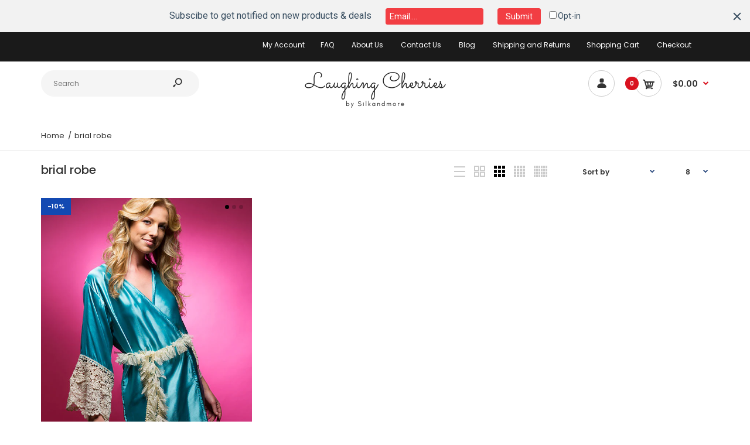

--- FILE ---
content_type: text/css
request_url: https://laughingcherries.com/cdn/shop/t/8/assets/rt.application.scss.css?v=93746004427966945721674756022
body_size: 35409
content:
@media (max-width: 1270px){.responsive .cosmetics-newsletter.newsletter .inputs,.responsive .cosmetics2-newsletter.newsletter .inputs,.responsive .glamshop-newsletter.newsletter .inputs,.responsive .medic-newsletter.newsletter .inputs,.responsive .wine-newsletter.newsletter .inputs{padding-right:25px}.responsive .camera_wrap{height:auto!important}.responsive #top .search_form{width:140px;margin-right:18px}.responsive .header-type-12 #top .search_form{width:430px}.responsive .header-type-12 #top .search_form .overflow-input{width:285px}.responsive #top .dropdown{margin-right:12px}.responsive #top #cart_block{margin-left:28px}.responsive #top #cart_block .cart-heading p{padding-left:12px}.responsive .banner-big-sale{padding-left:5%}.responsive .newsletter .heading{padding-left:30px}.responsive .body-full-width .header-type-3 #header-right{min-width:300px}.responsive .gardentools-newsletter .inputs input{width:200px}.responsive .gardentools-newsletter .heading{padding-top:77px}.responsive .gardentools-newsletter .heading p{font-size:45px}.responsive .barber-footer-padding-left .container>div{padding-left:25%!important}.responsive .newsletter.architecture-newsletter .content p,.responsive .newsletter.cosmetics2-newsletter .content p,.responsive .newsletter.medic-newsletter .content p,.responsive .toys3-newsletter .content p{padding-left:40px}.responsive .header-type-5 #top .my-account{margin-left:10px}.responsive .header-type-5 #top .search_form{margin-right:22px}.responsive .architecture-newsletter.newsletter .inputs,.responsive .toys3-newsletter.newsletter .inputs{padding-right:45px}.responsive .architecture-newsletter.newsletter .inputs input{width:180px}.responsive .toys3-newsletter.newsletter .inputs input{width:150px}.responsive .spices-newsletter.newsletter .inputs{padding-right:25px}.responsive .computer4-parallax{padding-left:50%}.responsive .architecture-products .product .right{padding-top:53px}.responsive .header-type-14 #top .search_form{width:170px;margin-left:38px;margin-right:38px}.responsive .header-type-14 #top .search_form:before{left:-41px}.responsive .header-type-14 #top #cart_block{margin-left:58px}.responsive .header-type-14 #top #cart_block:before{left:-58px}.responsive .matrialarts-contact{padding:13px 40px 0 0}.responsive .matrialarts-contact:before{left:-41px}.responsive .header-type-15 #top .search_form{width:260px}.responsive .bakery-newsletter.newsletter .inputs input{width:248px;background:0 0;border:1px solid rgba(255,255,255,.15)}.responsive .header-type-20 #top .search_form{width:252px!important;max-width:252px}.responsive .holidays-phone{padding-right:25px}.responsive .holidays-phone p{font-size:20px;padding-top:3px}.responsive .product-list-type-4 .product-list>div .name-actions .name{padding:44px 0 0 10px}.responsive .product-list-type-4 .product-list .desc{padding-top:47px}.responsive .books-newsletter .heading .second-heading{display:none}}@media (max-width: 1098px){.responsive .newsletter.spices-newsletter .heading p,.responsive .newsletter.wine-newsletter .heading p{font-size:20px}.responsive .social_widget.right .icon{left:-35px}.responsive .social_widget.left .icon{right:-35px}.responsive .fixed-body .col-md-12>.box-with-products .clear:after,.responsive .fixed-body .col-md-12>.box-with-products .clear:before,.responsive .fixed-body .col-md-12>.filter-product .tab-content:after,.responsive .fixed-body .col-md-12>.filter-product .tab-content:before,.responsive .fixed-body .col-sm-12>.box-with-products .clear:after,.responsive .fixed-body .col-sm-12>.box-with-products .clear:before,.responsive .fixed-body .col-sm-12>.filter-product .tab-content:after,.responsive .fixed-body .col-sm-12>.filter-product .tab-content:before,.responsive .standard-body .fixed .col-md-12>.box-with-products .clear:after,.responsive .standard-body .fixed .col-md-12>.box-with-products .clear:before,.responsive .standard-body .fixed .col-md-12>.filter-product .tab-content:after,.responsive .standard-body .fixed .col-md-12>.filter-product .tab-content:before,.responsive .standard-body .fixed .col-sm-12>.box-with-products .clear:after,.responsive .standard-body .fixed .col-sm-12>.box-with-products .clear:before,.responsive .standard-body .fixed .col-sm-12>.filter-product .tab-content:after,.responsive .standard-body .fixed .col-sm-12>.filter-product .tab-content:before{left:-30px;right:-30px}.responsive .social_widget .icon{width:35px;height:35px}.responsive .social_widget .icon i{line-height:35px}.responsive .product-grid .product .only-hover .btn-action{width:35px;height:35px;padding:5px 0}.responsive .fixed-body .container,.responsive .fixed-body-2-2 .container,.responsive .standard-body .fixed .container,.responsive .standard-body .fixed2 .container{padding-left:30px;padding-right:30px}.responsive .fixed-body .container .container,.responsive .standard-body .fixed .container .container,.responsive .standard-body .fixed2 .container .container{padding-left:0;padding-right:0}.responsive .categories-wall .row>div:first-child .category-wall .image{margin-left:-15px;padding-left:15px}.responsive .standard-body .full-width .categories-wall .row>div:first-child .category-wall .image{padding-left:0;margin-left:0}.responsive .categories-wall .row>div:last-child .category-wall .image{margin-right:-15px;padding-right:15px}.responsive .standard-body .full-width .categories-wall .row>div:last-child .category-wall .image{padding-right:0;margin-right:0}.responsive .banner-big-sale{padding-left:4%}.responsive .banner-big-sale img{max-width:55%}.responsive .fixed-body .center-column .tab-content,.responsive .standard-body .fixed .center-column .tab-content{margin:0 -30px;padding-left:30px;padding-right:30px}.responsive #contact_map,.responsive .main-fixed .cart-info,.responsive .main-fixed .col-md-12 .col-md-12.center-column .panel,.responsive .standard-body .fixed .cart-info,.responsive .standard-body .fixed .center-column .panel,.responsive .standard-body .fixed2 .cart-info{margin-left:-30px;margin-right:-30px}.responsive .main-fixed .cart-info table td:first-child,.responsive .standard-body .fixed2 .cart-info table td:first-child{padding-left:30px}.responsive .main-fixed .cart-info table td:last-child,.responsive .standard-body .fixed2 .cart-info table td:last-child{padding-right:30px!important}.responsive .center-column .panel-body,.responsive .main-fixed .col-md-12 .col-md-12.center-column .panel-heading{padding-left:30px;padding-right:30px}.responsive .standard-body .fixed .cart-info table td:first-child{padding-left:30px}.responsive .standard-body .fixed .cart-info table td:last-child{padding-right:30px}.responsive .standard-body .fixed .center-column .panel-body,.responsive .standard-body .fixed .center-column .panel-heading{padding-left:30px;padding-right:30px}.responsive .barber-footer-padding-left .container>div{padding-left:20%!important}.responsive .newsletter.architecture-newsletter .inputs input,.responsive .newsletter.cosmetics-newsletter .inputs input,.responsive .newsletter.cosmetics2-newsletter .inputs input,.responsive .newsletter.glamshop-newsletter .inputs input,.responsive .newsletter.medic-newsletter .inputs input,.responsive .newsletter.wine-newsletter .inputs input{width:140px}.responsive .newsletter.toys3-newsletter .inputs input{width:110px}.responsive .newsletter.spices-newsletter .inputs input{width:140px}.responsive .computer4-parallax{padding-left:40%}.responsive .military-newsletter{padding:0 35px}.responsive .header-type-12 #top .search_form{width:310px}.responsive .header-type-12 #top .search_form .overflow-input{width:165px}.responsive #main .market-contact p{padding:39px 0 0 4px;font-size:16px}.responsive .market-products-categories .image{display:none}.responsive .architecture-products .product .right{padding-top:43px}.responsive .header-type-15 #top .search_form{width:140px}.responsive .newsletter.bakery-newsletter .heading h6{font-size:25px;line-height:1;padding-top:7px}.responsive .bakery-newsletter.newsletter .inputs input{width:188px;background:0 0;border:1px solid rgba(255,255,255,.15)}.responsive .computer8-newsletter .inputs input,.responsive .shoes3-newsletter .inputs input{width:170px}.responsive .shoes3-newsletter{padding-left:40px;padding-right:40px}.responsive .computer8-newsletter .heading{padding-right:40px}.responsive .computer8-newsletter .inputs{padding-left:40px}.responsive .back-to-school{padding-left:0;padding-right:0}}@media (max-width: 991px){.responsive .standard-body .fixed{padding:0 20px}.responsive .standard-body .full-width .container{padding-left:20px;padding-right:20px}.responsive .main-fixed .container,.responsive .standard-body .fixed .container,.responsive .standard-body .fixed2 .container{padding-left:30px;padding-right:30px}.responsive .main-fixed .custom-footer.fixed{padding-left:0!important;padding-right:0!important}.responsive .main-fixed .container .container,.responsive .standard-body .container .container{padding-left:0;padding-right:0}.responsive .col-md-3 .box-no-advanced.box-with-products,.responsive .col-md-4 .box-no-advanced.box-with-products,.responsive .col-sm-3 .box-no-advanced.box-with-products,.responsive .col-sm-4 .box-no-advanced.box-with-products{display:none}.responsive .box-with-categories{margin-top:-25px!important}.responsive .breadcrumb-type-1 .box-with-categories,.responsive .breadcrumb-type-2 .box-with-categories,.responsive .breadcrumb-type-4 .box-with-categories,.responsive .breadcrumb-type-9 .box-with-categories{padding-top:40px!important;margin-top:0!important}.responsive .breadcrumb-type-6 .box-with-categories,.responsive .breadcrumb-type-8 .box-with-categories{padding-top:30px!important;margin-top:0!important}.responsive #main .box-with-links,.responsive .breadcrumb-type-10 .box-with-categories,.responsive .breadcrumb-type-11 .box-with-categories,.responsive .breadcrumb-type-3 .box-with-categories,.responsive .breadcrumb-type-5 .box-with-categories{margin-top:0!important;padding-top:40px!important}.responsive .header-type-3 #header-center,.responsive .header-type-3 #header-left,.responsive .header-type-3 #header-right{display:block;width:100%;min-width:1px!important;max-width:none!important}.responsive .header-type-3 #header-left .logo,.responsive .header-type-3 #top #header-right{text-align:center}.responsive .header-type-3 #top #header-right{padding-top:5px}.responsive #main .barber-footer-padding-left .container>div{padding-left:15%!important}.responsive #main .header-type-5 #top .my-account{margin-left:0}.responsive #main .header-type-5 #top .search_form{margin-right:12px}.responsive .header-type-10 #top .logo{padding:30px 0 0}.responsive .header-type-10 #header-center{padding-top:23px}.responsive .header-type-10 #top #header-right{padding-top:0;padding-right:33px;text-align:right}.responsive .header-type-13 #header-left{display:block;width:100%;float:none}.responsive .market-phone{margin:30px auto 0;display:block!important}.responsive .petshop2-phone{margin-top:0!important}.responsive .carparts-phone,.responsive .stationery-phone{margin:30px auto 0;display:block!important}.responsive .header-type-18 #top .search_form{width:170px!important}.responsive body.templateCollection.show-vertical-megamenu-category-page .breadcrumb .container>div{padding-left:0!important}.responsive .header-type-24 #top .search_form .search-cat{min-width:180px}.responsive .header-type-24 #top .pattern>.container>.row:before{left:10px;right:10px}.responsive .header-type-24 #top .logo{padding-bottom:1px}.responsive .header-type-24 #top .overflow-change-menu ul.menu{padding:4px 0 0}.responsive .header-type-24 #top .currency{padding-top:4px}.responsive #main .header-type-24 .megamenu-background .vertical .megamenu-wrapper{margin-bottom:-7px}.responsive .header-type-24 #top .pattern>.container .megamenu-background{display:block;text-align:left;padding:0 30px}.responsive .header-type-12 #top #header-left .logo,.responsive .header-type-24 #top .pattern>.container #header-right{text-align:center}.responsive .header-type-24 #top .pattern>.container .megamenu-background .megaMenuToggle{margin-top:25px}.responsive .header-type-24 #top .pattern>.container #header-left:after,.responsive .header-type-24 #top .pattern>.container #header-left:before{display:none}.responsive .header-type-24 #top .overflow-change-menu ul.menu li{padding:0 7px}.responsive .shoes2-phone{margin:20px auto 0;display:block!important}.responsive #main .dropdown-menu{display:none!important;visibility:visible!important;opacity:1!important;-webkit-transition:none!important;-moz-transition:none!important;-o-transition:none!important;-ms-transition:none!important;transition:none!important}.responsive #main .open>.dropdown-menu{margin-top:9px;display:block!important}.responsive .computer4-parallax{padding-left:30%}.responsive .header-type-12 #top #header-left,.responsive .header-type-12 #top #header-right{width:100%;display:block;text-align:center}.responsive .header-type-12 #top .search_form{margin-left:0}.responsive .architecture-products .product .right{padding-top:33px}.responsive .header-type-14 #top .search_form{width:100px;margin-left:18px;margin-right:18px}.responsive .header-type-14 #top .search_form:before{left:-21px}.responsive .header-type-14 #top #cart_block{margin-left:38px}.responsive .header-type-14 #top #cart_block:before{left:-38px}.responsive .matrialarts-contact{padding:13px 20px 0 0}.responsive .matrialarts-contact:before{left:-21px}.responsive .standard-body .header-type-13 .fixed .search_form{margin-right:10px;margin-left:10px}.responsive .body-header-type-19 .camera_slider{margin:30px 0 0}.responsive .body-header-type-19.common-home #slider .pattern{position:relative;margin-top:0}.responsive .header-type-19 .shop-by-car{padding-left:25px;width:160px;min-width:160px}}@media (min-width: 991px) and (max-width: 1098px){.responsive #top .search_form{width:120px;margin-right:15px}.responsive #top .dropdown{margin-right:10px}}@media (min-width: 767px) and (max-width: 991px){.responsive #top .search_form{width:100px;margin-right:15px}.responsive .search_form .button-search,.responsive .search_form .button-search2{right:15px}.responsive .header-type-7 #top .search_form{width:170px!important}.responsive #top .dropdown{margin-right:10px}.responsive #top .dropdown>a:after{margin-left:5px}.responsive #top .currency_form:last-child .dropdown{margin-right:-17px;position:relative}.responsive #top #cart_block{margin-left:23px}.responsive #top #cart_block .cart-heading p{padding-left:7px}}@media (max-width: 767px){.responsive .market-columns .row>div:before,.responsive .toys2-columns .row>div:before{content:"";position:absolute;left:10px;right:10px;width:auto}.responsive #quickview_product .phantom-gallery{display:block}.responsive #quickview_product .popup-gallery,.responsive .tpro-wrapper .row div:before,.responsive .tpro-wrapper .row:before{display:none}.responsive .medic-last-in-stock .image{text-align:inherit}.responsive #top #header-left,.responsive #top #header-right,.responsive .product-list>div,.responsive .top-bar,.responsive .tpro-wrapper .row>div,.responsive div.pagination-results .text-left,.responsive div.pagination-results .text-right{text-align:center}.responsive .owl-carousel{margin:-10px}.responsive .owl-carousel .owl-item .item{margin:10px}.responsive .mobile-disabled,.responsive .top-bar-type-4 #top .top-bar .currency_form:before{display:none!important}.responsive .tpro-wrapper .row .background{padding:1px 15px;height:initial}.responsive .border-width-1 .box-with-products .clear:after,.responsive .border-width-1 .box-with-products .clear:before{left:-20px;right:-20px}.responsive .body-other .standard-body .full-width .box-with-products .clear:after,.responsive .body-other .standard-body .full-width .box-with-products .clear:before{left:0;right:0}.responsive .row{margin-left:-10px;margin-right:-10px}.responsive .row>div{padding-left:10px;padding-right:10px}.responsive .fixed-body-2-2 .main-content .pattern>.container{padding-left:20px!important;padding-right:20px!important}.responsive .standard-body .fixed,.responsive .standard-body .fixed2 .container,.responsive .standard-body .full-width .container{padding:0 20px}.responsive .standard-body .fixed .pattern>.container{padding:0 20px;overflow:hidden}.responsive .fixed-body{padding:0}.responsive .main-fixed .container{padding:0 20px}.responsive .standard-body .container .container{padding-left:0;padding-right:0}.responsive #top .pattern>.container{padding-top:10px;padding-bottom:30px}.responsive .top-bar{padding-bottom:16px}.responsive .top-bar .menu{float:none}.responsive .top-bar .menu li{padding:0 7px}.responsive .top-bar-type-4 #top .top-bar .currency_form{padding-left:0}.responsive .top-bar-type-4 .top-bar .menu li{padding:0 7px}.responsive .top-bar-type-4 .top-bar .menu li:before{display:none}.header-type-2 #top .search_form{margin-left:auto!important;margin-right:auto!important;display:block}.responsive #top #cart_block .dropdown-menu,.responsive .box-product .carousel .item .product-grid .row>div{display:none!important}.responsive #top .logo{text-align:center;padding:35px 0 5px}.responsive .breadcrumb .container{padding-top:0!important;overflow:visible!important}.responsive .breadcrumb-type-10 .breadcrumb .container>div{padding-top:40px}.responsive body.templateCollection.show-vertical-megamenu-category-page .breadcrumb .container>div{padding-left:0!important}.responsive .main-content .pattern>.container,.responsive .standard-body .main-content .pattern>.container{padding-bottom:35px}.responsive .camera_slider{margin-top:30px!important}.responsive #slider .fullwidth .camera_slider{margin-top:0!important}.responsive .body-white-type-2 #mfilter-content-container{margin-top:10px}.responsive .body-white-type-2 .main-fixed #mfilter-content-container{margin-top:20px}.responsive .box-type-12 #mfilter-content-container,.responsive .box-type-16 #mfilter-content-container,.responsive .box-type-19 #mfilter-content-container,.responsive body.templateCollection .col-md-9.center-column{margin-top:10px}.responsive .standard-body .full-width .center-column.content-without-background{padding-top:10px!important}.responsive .center-column>:first-child{margin-top:30px}.responsive .body-white-type-2 .main-fixed .center-column>:first-child{margin-top:45px}.responsive body.templateProduct.body-white-type-2 .main-fixed .center-column>:first-child{margin-top:10px}.responsive .standard-body .full-width .center-column.content-with-background{padding:25px 35px 5px;margin-top:40px!important}.responsive .body-white .standard-body .full-width .center-column.content-with-background{padding:0 10px}.responsive .standard-body .full-width .center-column.content-with-background:before{left:10px;right:10px}.responsive .standard-body .full-width .center-column .panel{margin-left:-25px;margin-right:-25px}.responsive .body-other .standard-body .full-width .center-column .panel{margin-left:-25px!important;margin-right:-25px!important}.responsive .body-white.border-width-1.checkout-checkout .standard-body .full-width .center-column .panel:first-child{margin-top:-40px}.responsive .body-white-type-2.border-width-1.checkout-checkout .standard-body .full-width .center-column .panel:first-child,.responsive .box-type-12.border-width-1.checkout-checkout .standard-body .full-width .center-column .panel:first-child,.responsive .box-type-19.border-width-1.checkout-checkout .standard-body .full-width .center-column .panel:first-child{margin-top:0}.responsive .standard-body .full-width .center-column .panel-body,.responsive .standard-body .full-width .center-column .panel-heading{padding-left:0;padding-right:0}.responsive .body-other .standard-body .full-width .center-column .panel-body,.responsive .body-other .standard-body .full-width .center-column .panel-heading,.responsive .border-width-1 .standard-body .full-width .center-column .panel-body,.responsive .border-width-1 .standard-body .full-width .center-column .panel-heading,.responsive .standard-body.fixed-body-2-2 .full-width .center-column .panel-body,.responsive .standard-body.fixed-body-2-2 .full-width .center-column .panel-heading{padding-left:25px;padding-right:25px}.responsive .templateCart .center-column .buttons .btn{padding-left:20px;padding-right:20px}.responsive .standard-body .full-width .cart-info{margin-left:-25px;margin-right:-25px}.responsive .standard-body .full-width .center-column>:first-child .cart-info{margin-top:-25px}.responsive .body-white .standard-body .full-width .center-column>:first-child .cart-info{margin-top:-40px}.responsive .body-white.box-type-16 .standard-body .full-width .center-column>:first-child .cart-info{margin-top:0}.responsive .cart-info table td{padding-left:5px;padding-right:5px}.responsive .cart-info table td:first-child{padding-left:15px}.responsive .cart-info table td:last-child{padding-right:15px!important}.responsive .body-white .standard-body .full-width .cart-info table td:last-child{padding-right:20px!important}.responsive .cart-info table thead td{padding:18px 0 14px}.responsive .box-category>ul>li>a,.responsive .box-with-categories .box-heading,.responsive .col-md-3 .box-no-advanced.box .box-content,.responsive .col-md-4 .box-no-advanced.box .box-content,.responsive .col-sm-3 .box-no-advanced.box .box-content,.responsive .col-sm-4 .box-no-advanced.box .box-content{padding-left:25px;padding-right:25px}.responsive .cart-total{margin-bottom:20px;padding-top:20px}.responsive .banners>div{padding-top:30px}.responsive .banners.banners-with-padding-20>div{padding-top:20px}.responsive .banners.banners-with-padding-0>div:first-child{padding-top:0}.responsive .box{margin-top:18px}.responsive .box-type-14 .box,.responsive .box-type-3 .box{margin-top:30px}.responsive .breadcrumb-type-1 .box-with-categories,.responsive .breadcrumb-type-10 .box-with-categories,.responsive .breadcrumb-type-11 .box-with-categories,.responsive .breadcrumb-type-2 .box-with-categories,.responsive .breadcrumb-type-3 .box-with-categories,.responsive .breadcrumb-type-4 .box-with-categories,.responsive .breadcrumb-type-5 .box-with-categories,.responsive .breadcrumb-type-6 .box-with-categories,.responsive .breadcrumb-type-8 .box-with-categories,.responsive .breadcrumb-type-9 .box-with-categories{margin-top:0!important}.responsive .standard-body .full-width .category-box-type-2{padding-top:40px!important}.responsive .box-type-4 .standard-body .full-width .category-box-type-2{padding-top:30px!important}.responsive .box.with-scroll{margin-bottom:15px}.responsive .box-product .carousel .item .product-grid .row:first-child>div:first-child,.responsive .box-product .carousel .item .product-grid .row:first-child>div:nth-child(2){display:block!important}.responsive .box-category ul li li a{padding-left:40px}.responsive .standard-body .full-width .product-grid{padding:0 9px;overflow:hidden}.responsive .border-width-1 .standard-body .full-width .product-grid{padding:0;overflow:visible}.responsive .box-product .carousel{margin:0 -9px;padding:0 9px}.responsive .product-grid .product:before{right:-11px;bottom:-1px}.responsive .product-grid .product:hover:before{right:-9px;left:-9px}.responsive .product-grid .row>div.col-xs-6:nth-child(odd){clear:both}.responsive .product-grid .row>div.col-xs-6 .product:after{content:"";position:absolute;top:0;left:-10px;right:-30px;height:1px;display:block;border-top:1px solid #e5e5e5}.responsive .product-grid .row>div.col-xs-6:nth-child(odd) .product:after{left:-30px;right:-10px}.responsive .product-grid .row>div.col-xs-6:first-child .product:after,.responsive .product-grid .row>div.col-xs-6:nth-child(2) .product:after,.responsive .product-grid .row>div.col-xs-6:nth-child(2n) .product:before{display:none!important}.responsive .product-grid .row>div.col-xs-6:nth-child(2n) .product:hover:before{display:block!important}.responsive .product-grid>.row{margin:0 -20px;padding:0 10px 1px}.responsive .product-grid>.row:before{left:-20px;right:-20px;width:auto;display:block}.responsive .product-filter .list-options .limit:before,.responsive .product-filter .list-options .sort:before,.responsive .product-filter .options .product-wishlist:before,.responsive .product-grid>.row:first-child:before,.responsive .product-list .desc:before,.responsive .product-list .name-actions:before{display:none}.responsive .product-list>div:before{left:-20px;right:-20px}.responsive .border-width-0 .standard-body .full-width .product-list>div:before{left:-2px;right:-2px}.responsive .product-list .name-actions>.name,.responsive .product-list .name-actions>.price,.responsive .product-list .name-actions>ul{padding-left:0;padding-right:0}.responsive .product-list .name-actions>ul{padding-left:10px}.responsive .product-list .name-actions>.name{padding-top:20px}.responsive .product-list .desc{padding-top:20px!important}.responsive .product-filter .list-options,.responsive .product-filter .list-options .limit,.responsive .product-filter .list-options .sort,.responsive .product-filter .options{float:none;margin:0;padding:0;clear:both}.responsive .product-filter .options .button-group,.responsive .product-filter .options .product-wishlist{padding-bottom:10px}.responsive .product-filter .list-options .limit,.responsive .product-filter .list-options .sort{float:left;clear:none;margin:0 30px 10px 0}.responsive .product-filter .list-options .limit:after,.responsive .product-filter .list-options .sort:after{margin-top:16px}.responsive .category-info:before,.responsive .refine_search_overflow:after{left:-20px!important;right:-20px!important}.responsive .body-other .standard-body .full-width .category-info:before,.responsive .body-other .standard-body .full-width .refine_search_overflow:after{left:0!important;right:0!important}.responsive .product-list{margin:0 -20px;padding:0 20px;width:auto!important}.responsive .border-width-0 .standard-body .full-width .product-list{margin:0;padding:0}.responsive .border-width-0 .standard-body .full-width .product-list>div{margin-left:0;margin-right:0}.responsive .category-list{margin-left:-20px;margin-right:-20px;padding-left:20px;padding-right:20px}.responsive .product-info .cart .add-to-cart,.responsive .product-info .cart .minimum,.responsive .standard-body .full-width .center-column .tab-content{padding-left:25px;padding-right:25px}.responsive .body-other .standard-body .full-width .category-list,.responsive .body-other .standard-body .full-width .product-list{margin-left:0;margin-right:0}.responsive .center-column .product-grid:after,.responsive .center-column .product-grid:before{left:-20px;right:-20px}.responsive .body-other .standard-body .full-width .product-info{padding:25px}.responsive .body-other .standard-body .full-width .product-info:before{top:40px}.responsive .product-info .popup-gallery.col-sm-7,.responsive .product-info .product-center.col-sm-5{width:100%}.responsive .product-block,.responsive .product-info .product-center,.responsive .product-info .product-image{margin-top:40px}.responsive .product-info .col-sm-10 .product-image{margin-top:5px}.responsive .product-info .thumbnails{padding-top:40px}.responsive .product-info .cart .links{padding-left:25px}.responsive .product-info .thumbnails li,.responsive .product-info .thumbnails-left li{width:25%;float:left}.responsive .center-column .tab-content{padding-top:25px;padding-bottom:25px}.responsive .body-white .standard-body .full-width .center-column .tab-content{padding-left:0;padding-right:0}.responsive .custom-footer .container>.row>div,.responsive .footer .advanced-grid .container>div>.row>div,.responsive .footer .container>.row>div{padding-left:10px}.responsive .htabs{padding-top:34px}.responsive .box-type-14 .htabs:before,.responsive .box-type-3 .htabs:before{top:30px}.responsive .footer-blocks-bottom .footer-block,.responsive .footer-blocks-top>div{text-align:left}.responsive .checkout-content .left,.responsive .checkout-content .right,.responsive .login-content .left,.responsive .login-content .right,.responsive .main-content .content .left,.responsive .main-content .content .right{float:none;width:100%}.responsive .categories-wall:not(.rich-banner){margin-top:52px!important}.responsive .categories-wall.type-2{margin-top:0!important}.responsive .categories-wall .category-wall{margin:0 -20px}.responsive .categories-wall.type-2 .category-wall{margin:30px 0 0}.responsive .categories-wall .category-wall:before{right:0;left:0;top:0;height:1px;bottom:auto;background-repeat:repeat-x;display:block;width:100%}.responsive .categories-wall.type-2 .category-wall:before{display:none}.responsive .custom-footer .container>.row>div:before{width:auto;height:1px;bottom:auto;top:auto;left:-20px;right:-20px;margin-left:0;background-repeat:repeat-x;margin-top:-5px}.responsive .main-fixed2 .footer .advanced-grid .container>div>.row:before,.responsive .main-fixed2 .footer .container>.row:before,.responsive .standard-body .full-width.footer .advanced-grid .container>div>.row:before,.responsive .standard-body .full-width.footer .container>.row:before{left:-10px;right:-10px}.responsive .footer .advanced-grid .container>div>.row>div:before,.responsive .footer .container>.row>div:before{width:auto;height:1px;bottom:auto;top:auto;left:-20px;right:-20px;margin-left:0;background-repeat:repeat-x;margin-top:-23px}.responsive .footer-type-23 .footer .advanced-grid .container>div>.row>div:before,.responsive .footer-type-23 .footer .container>.row>div:before{left:10px;right:10px;margin-top:-15px}.responsive .footer-type-26 .footer .advanced-grid .container>div>.row>div:before,.responsive .footer-type-26 .footer .container>.row>div:before{margin-top:-28px}.responsive .footer .container>.row.footer-blocks-top.type-2{padding-top:30px}.responsive .footer .container>.row.footer-blocks-top.type-2>div{padding-top:0}.responsive .footer-blocks-top{padding-bottom:10px}.responsive .footer-blocks-top .footer-block{padding-bottom:10px;padding-top:0;padding-left:0!important}.responsive .footer-blocks-top .footer-button{margin-top:15px}.responsive .advanced-grid-products .product .right{margin-left:1%}.responsive .antique-products .advanced-grid-products .product .right{margin-left:6%}.responsive .footer-type-14 .footer .advanced-grid .container>div>.row>div:before,.responsive .footer-type-14 .footer .container>.row>div:before,.responsive .footer-type-20 .footer .advanced-grid .container>div>.row>div:before,.responsive .footer-type-20 .footer .container>.row>div:before,.responsive .footer-type-27 .footer .advanced-grid .container>div>.row>div:before,.responsive .footer-type-27 .footer .container>.row>div:before,.responsive .footer-type-4 .footer .advanced-grid .container>div>.row>div:before,.responsive .footer-type-4 .footer .container>.row>div:before,.responsive .footer-type-6 .footer .advanced-grid .container>div>.row>div:before,.responsive .footer-type-6 .footer .container>.row>div:before,.responsive .footer-type-8 .footer .advanced-grid .container>div>.row>div:before,.responsive .footer-type-8 .footer .container>.row>div:before{display:block}.responsive .footer-type-14 .footer .advanced-grid .container>div>.row>div:first-child:before,.responsive .footer-type-14 .footer .container>.row>div:first-child:before,.responsive .footer-type-20 .footer .advanced-grid .container>div>.row>div:first-child:before,.responsive .footer-type-20 .footer .container>.row>div:first-child:before,.responsive .footer-type-27 .footer .advanced-grid .container>div>.row>div:first-child:before,.responsive .footer-type-27 .footer .container>.row>div:first-child:before,.responsive .footer-type-4 .footer .advanced-grid .container>div>.row>div:first-child:before,.responsive .footer-type-4 .footer .container>.row>div:first-child:before,.responsive .footer-type-6 .footer .advanced-grid .container>div>.row>div:first-child:before,.responsive .footer-type-6 .footer .container>.row>div:first-child:before,.responsive .footer-type-8 .footer .advanced-grid .container>div>.row>div:first-child:before,.responsive .footer-type-8 .footer .container>.row>div:first-child:before{display:none}.responsive .footer-type-15 .footer .advanced-grid .container>div>.row>div,.responsive .footer-type-15 .footer .container>.row>div{padding-top:0;padding-bottom:17px}.responsive .footer-type-20 .footer ul{padding-bottom:0}.responsive .footer-type-13 .footer ul,.responsive .footer-type-24 .footer ul{padding-bottom:10px}.responsive .footer-type-15 .footer h4{padding-top:5px}.responsive .footer-type-15 .footer .advanced-grid .container>div>.row>div:first-child,.responsive .footer-type-15 .footer .container>.row>div:first-child{padding-top:30px}.responsive .footer-type-13 .footer .advanced-grid .container>div>.row>div,.responsive .footer-type-13 .footer .container>.row>div{padding-top:5px}.responsive .footer-type-13 .footer .advanced-grid .container>div>.row:last-child>div,.responsive .footer-type-13 .footer .container>.row:last-child>div{padding-top:30px}.responsive .footer-type-24 .footer .advanced-grid .container>div>.row>div,.responsive .footer-type-24 .footer .container>.row>div{padding-top:5px}.responsive .footer-type-24 .footer .advanced-grid .container>div>.row:first-child>div:first-child,.responsive .footer-type-24 .footer .advanced-grid .container>div>.row:last-child>div,.responsive .footer-type-24 .footer .container>.row:first-child>div:first-child,.responsive .footer-type-24 .footer .container>.row:last-child>div{padding-top:30px}.responsive .footer-type-22 .footer ul{padding-bottom:0;margin-bottom:-5px}.responsive .footer-type-22 .footer .advanced-grid .container>div>.row>div,.responsive .footer-type-22 .footer .container>.row>div{padding-top:15px}.responsive .footer-type-22 .footer .advanced-grid .container>div>.row:last-child>div,.responsive .footer-type-22 .footer .container>.row:last-child>div{padding-top:30px;margin-top:20px}.responsive .footer-type-27 .footer .advanced-grid .container>div>.row>div,.responsive .footer-type-27 .footer .container>.row>div{padding-top:25px;padding-bottom:25px}.responsive .footer-type-25 .footer .advanced-grid .container>div>.row>div,.responsive .footer-type-25 .footer .container>.row>div{padding-top:25px;padding-bottom:30px}.responsive .footer-type-25 .footer .advanced-grid .container>div>.row>div:before,.responsive .footer-type-25 .footer .container>.row>div:before{display:block;margin-top:-30px}.responsive .footer-type-25 .footer .advanced-grid .container>div>.row>div:first-child:before,.responsive .footer-type-25 .footer .container>.row>div:first-child:before{display:none}.responsive .footer-type-18 .footer ul{padding-bottom:0;margin-bottom:-10px}.responsive .footer-type-18 .footer .advanced-grid .container>div>.row>div,.responsive .footer-type-18 .footer .container>.row>div{padding-bottom:40px;padding-top:0}.responsive .footer-type-18 .footer .advanced-grid .container>div>.row:last-child,.responsive .footer-type-18 .footer .container>.row:last-child{margin-top:5px}.responsive .footer-type-18 .footer .advanced-grid .container>div>.row:last-child>div,.responsive .footer-type-18 .footer .container>.row:last-child>div{padding-top:30px;padding-bottom:27px}.responsive .copyright ul{padding:5px 0 10px;float:none}.responsive .zoomContainer{display:none!important}.responsive .banner{margin-top:30px}.responsive #quickview .thumbnails{margin-bottom:0}.responsive .modal-footer{text-align:center}.responsive .button-checkout,.responsive .button-continue-shopping{display:inline-block;float:none}.responsive .computer3-banners .row>div{border:none;border-top:1px solid #dadada;clear:both}.responsive .computer3-banners .row>div:first-child{border:none}.responsive .jewelry-banners>div:before,.responsive .jewelryblack-banners .row>div:before{bottom:auto;right:0;width:auto;height:1px}.responsive #main .barber-footer-padding-left .container>div{padding-left:0!important}.responsive .ceramica-newsletter-margin-top-75{margin-top:45px!important}.responsive #main .header-type-5 #top .search_form{display:block;margin:20px auto 0;width:100%}.responsive .medic-top-bar .background:before,.responsive .medic-top-bar:before,.responsive .stationery-top-bar .background:before,.responsive .stationery-top-bar:before{display:none}.responsive .mobile-padding-top-0 .container>div{padding-top:0!important}.responsive .wine-about-us{padding:45px 0 35px}.responsive .wine-about-us .footer-blocks-top{padding-bottom:0;padding-top:12px}.responsive .champange{padding:0;position:relative}.responsive .champange .heading{padding-top:40px}.responsive .games-banners{position:relative}.responsive .slider-align-top #top{position:relative;width:100%}.responsive .games-big-sale{padding-left:30px;padding-right:30px;text-align:center;margin-top:35px}.responsive .header-margin-top-80 header{margin-top:30px}.responsive .responsive-margin-top-30{margin-top:30px!important}.responsive .responsive-margin-top-50{margin-top:50px!important}.responsive .responsive-margin-top-60{margin-top:60px!important}.responsive .responsive-margin-top-40{margin-top:40px!important}.responsive .responsive-margin-top-45{margin-top:45px!important}.responsive .responsive-margin-top-10{margin-top:10px!important}.responsive .responsive-margin-top-15{margin-top:15px!important}.responsive .responsive-margin-top-0{margin-top:0!important}.responsive .responsive-margin-bottom-0{margin-bottom:0!important}.responsive .responsive-margin-bottom-15{margin-bottom:15px!important}.responsive .responsive-margin-bottom-10{margin-bottom:10px!important}.responsive .product-page-type-2 .standard-body .full-width .product-info .product-center:before{left:10px;right:10px}.responsive .computer4-parallax{padding-left:0}.responsive .computer4-contact{padding-top:0}.responsive .furniture-contact .logo{padding:40px 0 0}.responsive .furniture-contact .row{padding-bottom:0}.responsive .furniture-footer-padding-left .container>div{padding-left:0!important;text-align:center}.furniture-customer-service{padding-left:0;padding-bottom:110px;padding-top:110px}.responsive .furniture-box{padding-top:30px;margin-bottom:-30px;position:relative}.responsive .furniture-why-our-products{padding:0 0 56px}.responsive .furniture-why-our-products .heading{padding-top:75px}.responsive .toys-heading{background-image:none!important;margin-top:30px}.responsive .military-banners{position:relative;bottom:30px}.responsive .medic-contact{padding-top:3px;padding-bottom:5px}.responsive .medic-contact .row>div{padding-left:10px!important}.responsive .medic-top-bar{padding:6px 0 5px}.responsive .medic-top-bar>div{text-align:center;background:0 0}.responsive .medic-top-bar .background{padding:1px 15px;background:0 0}.responsive .stationery-top-bar{padding:6px 0 5px}.responsive .stationery-top-bar>div{text-align:center;background:0 0}.responsive .stationery-top-bar .background{padding:1px 15px;background:0 0}.responsive .medic-phone{margin:22px auto 5px;display:block!important}.responsive .medic-products .container>div{padding-bottom:40px!important}.responsive .medic-products .box .box-content{padding-left:9px;padding-right:9px}.responsive .check-all-specialties{margin:30px 0 0}.responsive .header-type-9 .overflow-currency-language{text-align:center}.responsive .header-type-9 .overflow-header-center{margin:0;text-align:center}.responsive .header-type-9 #top .search_form{margin-left:auto;margin-right:auto}.responsive .header-type-9 #top #header-center .menu li{padding:0 7px}.fashionsimple-top-contact{display:block;padding:30px 0 0;text-align:center}.responsive .fashionsimple-page-title{padding:35px 0}.responsive .fashionsimple-page-title h3{font-size:50px;line-height:40px}.responsive .fashionsimple-page-title h4{font-size:25px}.responsive .fashion2-footer-info{padding:15px 0 20px}.responsive .fashion2-parallax{padding:103px 0 120px}.responsive .fashion2-parallax p{font-size:75px}.responsive .games3-big-sale{padding:40px 0 30px;text-align:center}.responsive .fashion3-columns>div{text-align:center;padding-top:59px;padding-bottom:70px}.responsive .fashion3-columns>div:before{top:0;bottom:auto;left:-20px;right:-20px;width:auto;height:1px;border-top:1px solid #e5e5e5}.responsive .fashion3-footer .contact>div{padding-left:10px!important;text-align:center}.responsive .fashion3-footer ul.social-icons{padding:39px 0 0}.responsive .fashion3-footer ul.links{padding:46px 0 2px}.responsive .fashion3-products-heading{left:0!important;right:0!important;position:relative;display:block;margin-left:-20px;margin-right:-20px;width:auto}.responsive .cameras-top-bar>div:before,.responsive .grocery-top-bar .background:before,.responsive .grocery-top-bar:before{display:none}.responsive .cameras-top-bar>div{text-align:center}.responsive .cameras-columns{margin:30px 0 0}.responsive .cameras-columns .row>div:before{bottom:auto;top:auto;margin:-33px 0 0;left:0;right:0;width:auto;height:1px}.responsive .cameras-columns img{margin-left:23px!important}.responsive #main .products-grid-with-carousel{padding:0 10px!important}.responsive .grocery-top-bar{padding:6px 0 7px}.responsive .grocery-top-bar>div{text-align:center;background:0 0}.responsive .grocery-top-bar .background{padding:1px 15px;background:0 0}.responsive .footer-type-11 .footer .advanced-grid .container>div>.row:nth-last-child(2)>div:before,.responsive .footer-type-11 .footer .container>.row:nth-last-child(2)>div:before{top:auto;left:0;right:0;width:auto;height:1px;bottom:auto;margin-top:-18px}.responsive .footer-type-11 .footer .advanced-grid .container>div>.row:nth-last-child(2)>div,.responsive .footer-type-11 .footer .container>.row:nth-last-child(2)>div{padding-left:25px;padding-right:25px}.responsive .footer-type-19 .footer .advanced-grid .container>div>.row:nth-last-child(2)>div:before,.responsive .footer-type-19 .footer .container>.row:nth-last-child(2)>div:before{top:auto;left:0;right:0;width:auto;height:1px;bottom:auto;margin-top:-25px}.responsive .footer-type-19 .footer .advanced-grid .container>div>.row:nth-last-child(2)>div,.responsive .footer-type-19 .footer .container>.row:nth-last-child(2)>div{padding:25px 20px}.responsive .footer-type-16 .footer .background{margin-top:-30px}.responsive .footer-type-16 .footer .advanced-grid .container>div>.row:nth-last-child(2)>div:before,.responsive .footer-type-16 .footer .container>.row:nth-last-child(2)>div:before{top:auto;left:0;right:0;width:auto;height:1px;bottom:auto;margin-top:-18px}.responsive .footer-type-16 .footer .advanced-grid .container>div>.row:nth-last-child(2)>div,.responsive .footer-type-16 .footer .container>.row:nth-last-child(2)>div{padding-left:0;padding-right:0}.responsive .footer-block-grocery{padding:10px 0 15px}.responsive .market-columns .row>div,.responsive .stationery2-columns .row>div,.responsive .toys2-columns .row>div{padding:15px 37px 16px}.responsive .header-type-12 #top .search_form{display:block;margin-right:0;margin-left:0;width:100%}.responsive .header-type-12 #top .search_form .search-cat{width:331px}.responsive .header-type-12 #top .search_form .overflow-input{width:407px}.responsive .market-columns .row>div:before{height:1px;background:#d9d9d9;margin:0}.responsive .toys2-columns .row>div:before{height:1px;background:#dcdfe2;margin:0}.responsive .market-contact .row>div:before,.responsive .stationery2-columns .row>div:before{background:#e5e5e5;position:absolute;margin:0;content:"";height:1px}.responsive .stationery2-columns .row>div:before{left:10px;right:10px;width:auto}.responsive .header-type-13 .search-cat{width:650px}.responsive .header-type-13 .overflow-input{width:300px}.responsive .market-about-us{padding-top:5px}.responsive .footer-type-12 .footer h4,.responsive .footer-type-17 .footer h4{padding-top:10px}.responsive .footer-type-17 .footer ul{padding-bottom:0}.responsive .market-contact .row>div:before{width:auto;left:-10px;right:-10px;top:auto;bottom:auto}.responsive .architecture-categories,.responsive .architecture-categories>div,.responsive .cosmetics2-contact,.responsive .exclusive-newsletter>div,.responsive .header-type-15 #top #header-left,.responsive .sport-contact{position:relative}.responsive .market-products .col-sm-9{padding-left:10px!important;margin-left:0;padding-right:10px!important}.responsive .market-products .col-sm-9:before{top:-1px;left:10px;right:10px;bottom:auto;width:auto;height:1px}.responsive .market-products .col-sm-9 .box{padding:0}.responsive .architecture-categories>div:before{width:auto;top:0;left:-20px;right:-20px;height:1px;margin-left:0}.responsive .architecture-products{padding:0;position:relative;margin-top:-30px}.responsive .architecture-products .product{margin-top:30px}.responsive .architecture-products .product .left{display:block;width:100%}.responsive .architecture-products .product .left .image{margin:-1px}.responsive .architecture-products .product .right{display:block;width:auto;padding:25px}.responsive .header-type-14 #top #cart_block:before,.responsive .header-type-14 #top .search_form:before,.responsive .header-type-14 #top .top-bar .currency_form:before{display:none}.responsive .mobile-background-none>div{background:0 0!important}.responsive .architecture-individual-project{padding:25px 0 35px}.responsive .architecture-individual-project h5,.responsive .architecture-individual-project h6{font-size:20px}.responsive .architecture-contact .row>div{padding-left:10px!important}.responsive #main .architecture-contact p{padding:21px 0 0;font-size:17px}.responsive .stationery-contact .row>div{padding-left:10px!important}.responsive #main .stationery-contact p{padding:21px 0 0;font-size:17px}.responsive .header-type-14 .top-bar{padding-bottom:8px}.responsive .header-type-14 .welcome-text{padding-top:8px}.responsive .header-type-14 #top .dropdown{margin:3px 7px 0}.responsive .header-type-14 #top .top-bar .text-right{text-align:center}.responsive .header-type-14 #top .search_form{width:140px;margin-left:0;margin-top:10px}.responsive .header-type-14 #top #cart_block{margin-top:10px;margin-left:24px}.responsive .matrialarts-contact{display:block;text-align:center;padding-right:0;padding-top:3px}.responsive .columns-matrialarts>div:before,.responsive .header-type-15 #top .logo:before,.responsive .matrialarts-contact:before{display:none}.responsive .columns-matrialarts{padding-top:0;padding-bottom:20px}.responsive .matrialarts-products-tabs .description{padding-left:0;padding-top:18px}.responsive .matrialarts-products-tabs .select-tab{padding-left:0}.responsive .sport-contact{margin-top:-20px}.responsive .sport-contact .row>div{padding-left:10px!important}.responsive .sport-newsletter .heading{padding-left:0;font-size:65px;margin-top:-23px;line-height:1.2}.responsive .sport-newsletter .content-newsletter{padding-left:6px;font-size:30px;line-height:1.2}.responsive .sport-newsletter .content-newsletter p{padding:0 0 0 38px}.responsive .sport-newsletter .inputs{padding:22px 0 52px 10%}.responsive .sport-newsletter .inputs input{width:180px}.responsive .header-type-15 #top .logo{padding-right:0}.responsive .header-type-15 #top .search_form{display:block;float:none;margin:25px auto 0;width:100%}.responsive .cosmetics2-phone{margin:22px auto 5px;display:block!important}.responsive .cosmetics2-contact{margin-top:-30px}.responsive .cosmetics2-contact .row>div{padding-left:10px!important}.responsive .cosmetics2-top-bar{padding:6px 0 5px}.responsive .cosmetics2-top-bar>div{text-align:center;background:0 0}.responsive .cosmetics2-top-bar .background{padding:1px 15px;background:0 0}.responsive .header-type-16 #top #header-left .menu{padding:20px 0 0}.responsive .header-type-16 .overflow-currency-language{text-align:center}.responsive .header-type-16 #top #header-left .menu li{padding:0 7px}.responsive .header-type-16 #top .dropdown{margin-left:12px}.responsive .exclusive-newsletter>div:nth-child(2):before{content:"";position:absolute;top:0;bottom:auto;width:auto;left:0;right:0;background:#0000001a;margin-left:0;height:1px}.responsive .exclusive-newsletter .heading p{padding:30px 0 18px;text-align:center}.responsive .exclusive-newsletter .content-newsletter p{padding:28px 0 0;text-align:center}.responsive .exclusive-newsletter .inputs{margin:25px 0 30px}.responsive .exclusive-footer-columns{padding-bottom:10px}.responsive .exclusive-footer-columns .logo{padding-top:12px}.responsive .exclusive-banners .row>div:before{content:"";position:absolute;top:0;bottom:auto;left:10px;right:10px;width:auto;height:1px}.responsive .exclusive-banners .row>div>div{padding-left:0}.responsive .header-type-17 #top #header-left .menu{padding:20px 0 0}.responsive .header-type-17 #top .currency_form:first-of-type{margin-left:0}.responsive .perfume-newsletter{padding:0 0 30px}.responsive .perfume-newsletter .circle{display:none}.responsive .header-type-18 .top-bar{padding-top:2px}.responsive .header-type-18 .top-bar .menu{padding-top:4px}.responsive .header-type-18 #top .logo{padding-top:25px}.responsive .header-type-18 #top .search_form{width:100%!important;margin-right:auto;margin-left:auto;margin-top:14px}.responsive .header-type-18 .top-bar .left{display:block;width:auto;text-align:center;padding-left:12px;float:none}.responsive .header-type-18 .top-bar .line{display:none}.responsive .header-type-18 .top-bar .right{display:block;text-align:center;width:auto;float:none;padding-left:0}.responsive .coffee-parallax{padding:54px 0}.coffee-parallax p{font-size:30px;margin-top:-4px}.responsive .coffee-footer-blocks:before,.responsive .footer-block-coffee:before{display:none}.responsive .standard-body .header-type-13 .fixed .search_form{margin-right:-10px;margin-left:-10px}.responsive .carparts-parallax{padding:48px 0 49px}.responsive .carparts-parallax .heading2{font-size:35px}.responsive .carparts-parallax .heading3{font-size:40px}.responsive .header-type-19 .search_form_overflow{display:block;width:auto}.responsive .header-type-19 .shop-by-car{border:none;display:block;min-width:1px;width:auto;padding:0}.responsive .header-type-19 .shop-by-brands{display:block;border:none;min-width:1px;width:auto;border-top:1px solid rgba(255,255,255,.1);position:relative;margin:0 -20px -5px;padding:0 20px}.responsive .add-to-cart-flowers:before,.responsive .bakery-steps>div.first:before,.responsive .bakery-steps>div.second:before{display:none}.responsive .carparts-phone{margin:-10px auto 0}.responsive .bakery-steps .second .circle,.responsive .bakery-steps .third .circle{margin-left:0}.responsive .header-type-20 #top .search_form{width:100%!important;max-width:none}.responsive .cleaning-columns .row>div:before,.responsive .flowers-columns .row>div:before{content:"";position:absolute;left:10px;right:10px;height:1px;width:auto}.responsive #main .toys2-slider-button{padding:16px 25px 14px!important;font-size:8px!important}.responsive .footer-block-toys2{padding-top:10px}.responsive .footer-block-toys2 .footer-block-content p{font-size:20px}.responsive .cleaning-parallax .second-heading,.responsive .cleaning-parallax2 .second-heading{font-size:45px}.responsive .footer-blocks-top-toys2 .text-right{text-align:left;padding-top:13px}.responsive .box-type-12 #main .box-content.products .product-grid{padding-left:9px;padding-right:9px}.responsive .box-type-12 .tab-content{border:1px solid rgba(0,0,0,.1);border-radius:4px;-webkit-border-radius:4px;-moz-border-radius:4px;padding-left:25px!important;padding-right:25px!important}.responsive .box-type-12 .filter-product .tab-content{padding-left:0!important;padding-right:0!important}.responsive .box-type-12 #main .tab-content .product-grid{padding-left:9px;padding-right:9px}.responsive .box-type-12 #accordion .panel-heading{padding-left:25px!important}.responsive .box-type-12 #accordion .panel .panel-body{padding-left:25px!important;padding-right:25px!important}.responsive .box-type-12 #main .product-list{padding:0}.responsive .box-type-12 #main .center-column .product-grid,.responsive .box-type-13 #main .box-content.products .product-grid{padding-left:9px;padding-right:9px}.responsive .today-deals-toys2-products .is-countdown{margin-left:-25px;margin-right:-25px}.responsive .box-type-13 .tab-content{padding-left:25px!important;padding-right:25px!important}.responsive .box-type-13 .filter-product .tab-content{padding-left:0!important;padding-right:0!important}.responsive .box-type-13 #main .tab-content .product-grid{padding-left:9px;padding-right:9px}.responsive .box-type-13 #main .product-list{padding:0}.responsive .box-type-13 #main .center-column .product-grid{padding-left:9px;padding-right:9px}.responsive .cleaning-columns .row>div{padding:14px 37px 17px}.responsive .cleaning-columns .row>div:before{background:#dcdfe2;margin:0}.responsive .cleaning-parallax{padding:70px 0}.responsive .cleaning-parallax2{padding:60px 0}.responsive .flowers-columns{margin-top:40px}.responsive .flowers-columns .row>div{padding:14px 37px 17px}.responsive .flowers-columns .row>div:before{background:#e5e5e5;margin:0}.responsive .flowers-parallax{padding:57px 0 50px}.responsive .flowers-parallax .first-heading,.responsive .flowers-parallax .second-heading{font-size:25px;line-height:1}.responsive #main .add-to-cart-flowers{padding:12px 25px 11px!important;font-size:10px!important}.responsive .flower-product{margin-bottom:0}.responsive #main .flower-product .right .name{padding:20px 0 0}.responsive .audio-newsletter{padding-left:30px;padding-right:30px}.responsive .audio-newsletter .inputs input{width:179px}.responsive .audio-product{padding:47px 0 0}.responsive .audio-product .overflow-price-name{padding-top:29px;padding-bottom:29px}.responsive .audio-product .overflow-price-name .name,.responsive .audio-product .overflow-price-name .price{padding:15px 0 0;display:block;width:auto;text-align:center}.responsive .audio-product .overflow-price-name .price{border:none;height:auto}.responsive .audio-product .overflow-price-name .add-to-cart{display:block;width:auto;text-align:center;padding:30px 0 0}.responsive .audio-product .image{margin:0 0 -30px}.responsive .audio-testimonial{margin:54px 0 55px}.responsive .holidays-contact .button{margin:0 30px 15px 0;float:none!important}.responsive .responsive-holidays-contact .container>div{padding:30px!important}.responsive .product-grid-type-7 #main .box-with-products .clear:after,.responsive .product-grid-type-7 #main .product-grid .product:after,.responsive .product-grid-type-7 #main .product-grid .product:before,.responsive .product-grid-type-7 #main .product-grid .row:after,.responsive .product-grid-type-7 #main .product-grid .row:before,.responsive .product-grid-type-7 #main .product-grid .row>div .product:after,.responsive .product-grid-type-7 #main .product-grid:after,.responsive .product-grid-type-7 #main .product-grid:before{display:none!important}.responsive .header-type-23 #top .logo{padding-top:25px}.responsive .holidays-phone:first-child{margin-left:0;padding-bottom:0}.responsive .holidays-phone{display:inline-block;vertical-align:top;padding:20px 15px 7px}.responsive .holidays-phone p{padding:1px 0 0 5px;font-size:25px}.responsive .header-type-23 .top-bar{padding-bottom:10px}.responsive #main .header-type-23 #top #cart_block{margin-bottom:-7px!important}.responsive #main .header-type-23 #top .account{margin-bottom:-7px!important;float:none;display:inline-block;margin-right:10px!important;margin-left:10px!important;vertical-align:top}.responsive .header-type-23 #top #cart_block{float:none;display:inline-block;vertical-align:top;padding:0;margin:0 10px!important}.responsive .header-type-23 #top #cart_block:before{display:none}.responsive .header-type-23 #top .dropdown{margin-right:10px!important;margin-left:10px!important}.header-type-23 .top-bar .currency_form:first-of-type:before,.responsive .header-type-23 .top-bar .currency_form:before{display:none!important}.responsive .header-type-23 .top-bar .currency_form{padding-left:0}.responsive .product-list-type-4 .product-list>div .row>div{width:100%!important;text-align:left}.responsive .medic-news>div:before,.responsive .shoes2-columns .row>div:before,.responsive .shoes3-columns .row>div:before,.responsive .wine-news>div:before{content:"";position:absolute;height:1px;width:auto;margin:0}.responsive .product-list-type-4 .product-list>div .name-actions .name{padding:49px 25px 0}.responsive .product-list-type-4 .product-list>div .name-actions .brand{padding:1px 25px 0}.responsive .product-list-type-4 .product-list>div .name-actions .price{padding:10px 25px 0}.responsive .product-list-type-4 .product-list>div .name-actions>ul{padding:18px 25px 0}.responsive .product-list-type-4 .product-list .description{padding:0 25px}.responsive .product-list-type-4 .product-list .desc{padding-top:47px;padding-bottom:30px}.responsive .product-list-type-4 .product-list .desc:before{display:none}.responsive .sportwinter-newsletter{padding:0 25px 24px;text-align:center}.responsive .sportwinter-newsletter .heading{padding-top:30px}.responsive .sportwinter-newsletter .inputs{text-align:center;padding-top:6px}.responsive .footer-blocks-top-lingerie2>div,.responsive .footer-blocks-top-shoes3>div{text-align:left}.responsive .sportwinter-big-sale{padding-left:0}.responsive .sportwinter-big-sale .first-heading,.responsive .sportwinter-big-sale .second-heading{font-size:35px;line-height:45px}.responsive .footer-type-21 .footer .advanced-grid .container>div>.row>div:first-child:before,.responsive .footer-type-21 .footer .advanced-grid .container>div>.row>div:last-child:after,.responsive .footer-type-21 .footer .container>.row>div:first-child:before,.responsive .footer-type-21 .footer .container>.row>div:last-child:after{display:none!important}.responsive .add-to-cart-books:before,.responsive .button-petshop-add-to-cart:before,.responsive .button-shoes2-add-to-cart:before,.responsive .category-wall2 .row:before,.responsive .computer8-newsletter .strip-line,.responsive .shoes3-newsletter .strip-line{display:none}.responsive #main .add-to-cart-books{padding:7px 10px 6px!important;font-size:6px!important}.responsive .books-contact{padding-bottom:2px;padding-top:15px}.responsive .news .media-body .date-published{padding-top:18px}.responsive .news .media-body h5{padding-bottom:20px;margin:0;font-size:14px;line-height:18px}.responsive .news.v2 .media-body h5{padding-bottom:18px}.responsive .news.v2 .media-body h5 a{line-height:18px}.responsive .medic-news>div:before{top:auto;bottom:auto;left:-20px;right:-20px}.responsive .wine-news .media{padding-top:37px;padding-bottom:40px}.responsive .wine-news>div:before{top:auto;bottom:auto;left:10px;right:10px}.responsive .shoes-parallax{padding:200px 0 172px}.responsive .shoes2-columns .row>div{padding:15px 37px 16px}.responsive .shoes2-columns .row>div:before{left:10px;right:10px;background:#0000001a}.responsive .shoes2-contact{padding-bottom:2px;padding-top:15px}.responsive #main .button-petshop-add-to-cart,.responsive #main .button-shoes2-add-to-cart{padding:10px 20px 8px!important;font-size:9px!important}.responsive .carparts2-columns .row>div,.responsive .shoes3-columns .row>div{padding:15px 37px 16px}.responsive .shoes3-columns .row>div:before{left:10px;right:10px;background:#e2e2e2}.responsive .carparts2-columns .row>div:before,.responsive .lingerie2-columns .row>div:before{position:absolute;background:#e0e0e0;content:"";height:1px;width:auto}.responsive .carparts2-columns .row>div:before{left:10px;right:10px;margin:0}.responsive .footer-blocks-top-shoes3{padding-top:12px}.responsive .footer-blocks-top-shoes3 .button{margin:12px 0 0}.responsive .shoes3-newsletter{padding:25px}.responsive .shoes3-newsletter .inputs{float:none;padding-left:0;margin:0 auto;padding-top:19px}.responsive .shoes3-newsletter .heading{float:none;padding-right:0}.responsive .computer8-newsletter{padding:25px 0}.responsive .computer8-newsletter .inputs{float:none;padding-left:0;margin:0 auto;padding-top:19px}.responsive .computer8-newsletter .heading{float:none;padding-right:0}.responsive .lingerie-parallax{padding-left:45%}.responsive #main .lingerie-newsletter{padding-top:0}.responsive #main .lingerie-newsletter .first-heading{padding-top:23px}.responsive .lingerie-free-shipping{border:none;padding-right:0}.responsive .lingerie-free-shipping:before{right:-1000px}.responsive .header-type-26 #top .logo{padding-top:25px}.responsive .header-type-26 ul.menu{padding:28px 0 0;margin:0;list-style:none}.responsive .header-type-26 #header-right ul.menu li,.responsive .header-type-26 ul.menu li{padding:0 8px}.responsive .header-type-26 .overflow-currency-cart{margin-left:-30px;padding-top:22px;border:none}.responsive .header-type-26 .overflow-currency-cart:before{left:-1000px}.responsive .header-type-26 .overflow-currency-cart>.currency_form:first-of-type{border:none}.responsive .footer-blocks-top-lingerie2{padding-top:2px}.responsive .footer-blocks-top-lingerie2 .button{margin:12px 0 0}.responsive .lingerie2-columns .row>div{padding:15px 37px 16px}.responsive .lingerie2-columns .row>div:before{left:10px;right:10px;margin:0}.responsive .category-wall2{margin-top:30px}.responsive .category-wall2-megamenu{margin:-20px -25px}.responsive .category-wall2 .row>div{position:relative;padding:0 15px;margin:0!important;border:none!important}.responsive .category-wall2-megamenu .row>div{padding:0 25px!important}.responsive .category-wall2 .row>div:before{width:auto;top:0;left:0;right:0;bottom:auto;height:1px;display:block!important;border-top:1px solid #e5e5e5}.responsive .category-wall2 .row:first-child>div:first-child:before{display:none!important}.responsive .category-wall2 .row>div .category{padding:8px 25px 6px}.responsive .checkout-product table,.responsive .compare-info,.responsive .table,.responsive .wishlist-info table,.responsive .wishlist-product table,.responsive table.attribute,.responsive table.list{display:block;overflow-x:auto}.responsive .templateCart .table{display:table;overflow:visible}.responsive .templateCart .table .img-thumbnail{max-width:65px}.responsive .checkout-product table td,.responsive .checkout-product table thead td,.responsive .compare-info td,.responsive .compare-info thead td,.responsive .table td,.responsive .table thead td,.responsive .wishlist-info table td,.responsive .wishlist-info table thead td,.responsive .wishlist-product table td,.responsive .wishlist-product table thead td,.responsive table.attribute td,.responsive table.attribute thead td,.responsive table.list td,.responsive table.list thead td{padding:8px}.responsive .petshop2-columns .row>div{padding:15px 37px 17px}.responsive .petshop2-columns .row>div:before{content:"";position:absolute;left:10px;right:10px;height:1px;width:auto;background:#e1e0da;margin:0}.responsive .box-type-16 #main .product-list,.responsive .box-type-16 #mfilter-content-container .product-grid{padding-left:0;padding-right:0}.responsive .box-type-16 #mfilter-content-container .product-grid>div{padding:0}.responsive .petshop2-contact{margin-bottom:30px}.responsive .petshop2-contact .row>div{padding-bottom:0;margin-top:-10px}.responsive .carparts2-products{padding-left:0}.responsive .carparts2-products-on-sale{padding-top:0}.responsive .carparts2-products .product-grid{padding:0!important}.responsive .carparts2-products .product-grid .product:after,.responsive .carparts2-products .product-grid .product:before{display:none!important}.responsive .box-type-19 #main .box-content.products .product-grid{padding-left:9px;padding-right:9px}.responsive .box-type-19 .tab-content{padding-left:25px!important;padding-right:25px!important}.responsive .box-type-19 .filter-product .tab-content{padding-left:0!important;padding-right:0!important}.responsive .box-type-19 #main .tab-content .product-grid{padding-left:9px;padding-right:9px}.responsive .box-type-19 #main .product-list{padding:0}.responsive .box-type-19 #main .center-column .product-grid{padding-left:9px;padding-right:9px}.responsive .pagination-ajax{margin-top:5px}.responsive .posts .post .post-content{padding-bottom:29px}.responsive .posts .post .post-description,.responsive .posts .post .post-title{padding-left:25px;padding-right:25px}.responsive .posts.posts-grid .post{width:100%}.responsive .posts-3-columns-grid{margin-bottom:0}.responsive .posts.posts-grid .post-with-3-columns .post-content{padding-bottom:25px;margin-bottom:30px}.responsive .posts .big-news .post-content .right .overflow{max-width:none;float:none;padding:0 25px}.responsive .posts .big-news .post-content .right .overflow .date-published{padding-top:15px}.responsive #main .blog-article .post .post-media{margin-bottom:29px}.responsive #main .blog-article .post .post-content{padding-bottom:22px}.responsive #main .blog-article .post .meta{padding:22px 0 18px}.responsive #main .blog-article .post .box{padding-top:12px!important}.responsive .filter-product .filter-tabs{padding-top:21px}.responsive .box-type-14 .filter-product .filter-tabs,.responsive .box-type-3 .filter-product .filter-tabs{padding-top:30px}.responsive .filter-product .filter-tabs ul>li>a{margin:0 12px}.border-width-1 .standard-body .full-width .filter-product .tab-content:after,.border-width-1 .standard-body .full-width .filter-product .tab-content:before,.responsive .fixed-body .filter-product .tab-content:after,.responsive .fixed-body .filter-product .tab-content:before,.responsive .standard-body .fixed .filter-product .tab-content:after,.responsive .standard-body .fixed .filter-product .tab-content:before{left:-20px;right:-20px}.responsive #contact_map{margin-bottom:0;height:280px}.responsive #map_container .map_info{position:static}.responsive #map_container .map_content{padding:30px 0 15px}.responsive #contact_map .gmnoprint{opacity:1;visibility:visible}.responsive .back-to-school{text-align:center}.responsive .back-to-school .left{float:none;padding-right:0}.responsive .back-to-school .right{float:none;padding-left:0;padding-top:40px}.responsive .back-to-school .line{display:none}.responsive .stationery-back-to-school .box .box-content.products{padding-left:0;padding-right:0}.responsive #widgets .social_widget.hide,.responsive #widgets .social_widget.totop{display:inline-block!important;position:relative;left:auto;right:auto;top:auto;bottom:auto}.responsive #widgets .social_widget .icon{position:relative;left:auto;right:auto;top:auto;bottom:auto;height:auto;width:auto;display:block;opacity:1;visibility:visible}.responsive #widgets .social_widget .icon i{display:flex;align-items:center;justify-content:center;height:40px}.responsive #widgets .social_widget .icon svg{width:20px;height:20px;fill:currentColor}.responsive #widgets .social_widget .icon i,.responsive #widgets .mobile-nav-icon{line-height:40px}.responsive #widgets{display:flex;font-size:0;position:fixed;left:0;bottom:0;width:100%;height:40px;z-index:100000;transition:transform .25s ease;transform:translateY(40px)}.responsive #widgets.on{transform:none}.responsive #widgets.widget_2 .social_widget{width:50%}.responsive #widgets.widget_3 .social_widget{width:33.333333333333%}.responsive #widgets.widget_4 .social_widget{width:25%}.responsive #widgets .social_widget .cart-count{display:block;position:relative}.responsive #widgets .social_widget .total_count_ajax{display:block;position:absolute;left:50%;top:5px;width:18px;height:18px;line-height:18px;font-size:10px;font-weight:500;text-align:center;-moz-border-radius:50%;-ms-border-radius:50%;-o-border-radius:50%;border-radius:50%;margin-left:5px;background:#666;color:#fff}.responsive .footer .copyright{padding-bottom:40px}.responsive #mfilter-content-container .spinner img{margin-top:200px}.responsive .templateCollection #sidebar{position:fixed;z-index:9995;left:-300px;top:0;bottom:0;overflow:auto;padding-bottom:22px;width:300px;max-width:100%;background-color:#fff;-webkit-transition:left .33s cubic-bezier(.694,.0482,.335,1);-moz-transition:left .33s cubic-bezier(.694,.0482,.335,1);-o-transition:left .33s cubic-bezier(.694,.0482,.335,1);-ms-transition:left .33s cubic-bezier(.694,.0482,.335,1);transition:left .33s cubic-bezier(.694,.0482,.335,1)}.responsive .templateCollection.open_filter #sidebar{left:0}.responsive .templateCollection #sidebar .box{padding-top:22px!important;margin-top:0!important}.responsive .templateCollection #sidebar .box-content{border:none!important}}@media (min-width: 500px) and (max-width: 767px){.responsive .templateListCollections .categories-wall .category-wall{margin:0 0 20px}.responsive .templateListCollections .categories-wall>div[class*=col-]{width:50%;float:left}.responsive .templateListCollections .categories-wall>div[class*=col-]:nth-child(3n+1){clear:none}.responsive .templateListCollections .categories-wall>div[class*=col-]:nth-child(odd){clear:both}.responsive .home-instagram-widget-content .home-instafeed .wrap{display:none;width:15%}.responsive .home-instagram-widget-content .home-instafeed .wrap:nth-child(-n+12){display:inline-block}}@media (max-width: 500px){.responsive .product-grid>.row>div{width:100%;float:none}.responsive .box-product .carousel .item .product-grid .row:first-child>div{width:50%;float:left}.responsive #main .product-grid .row>div.col-xs-6 .product:after{content:"";position:absolute;top:0;left:-30px!important;right:-30px!important;height:1px;display:block!important}.responsive .carousel-inner.owl-carousel .product-grid .row>div.col-xs-6 .product:before,.responsive .product-grid .row>div.col-xs-6 .product:hover:before,.responsive .with-scroll .product-grid .row>div.col-xs-6 .product:before{display:block!important}.responsive .architecture-products .row>div{width:100%;float:none}.responsive .home-instagram-widget-content .home-instafeed .wrap{display:none;width:20%}.responsive .home-instagram-widget-content .home-instafeed .wrap:nth-child(-n+10){display:inline-block}.responsive .popup .newsletter .subscribe{margin-left:0;margin-top:15px}.responsive .popup .newsletter input{width:100%}.responsive .home-slider .slide-sticker-wrapper img{max-width:50%;margin:auto;text-align:center}}@media (min-width: 1160px){.fixed-header-1{display:block}}@media (max-width: 767px){.responsive .fashion6-contact .row>div:before{display:none}.responsive .fashion6-contact .row>div{padding-bottom:40px}}@media (min-width: 992px){.standard-body .full-width .container{max-width:100%}}@media (max-width: 991px){.responsive .body-header-type-27 ul.megamenu{padding-top:0}.responsive .body-header-type-27 #main{margin-left:0}.responsive .body-header-type-27 .slider-header{position:relative;top:0;left:0;bottom:auto;width:auto;padding:0 20px 30px}.responsive .body-header-type-27 #top #cart_block{margin-top:30px}.responsive .body-header-type-27 #top #cart_block .cart-heading p:after{content:"\f078"}.responsive .body-header-type-27 #top .search_form{margin-top:21px!important}.responsive .body-header-type-27 #top .pattern>.container{padding-bottom:30px}}@media (min-width: 1200px){.LT-1200{display:none}}@media (max-width: 1199px){.GTorE-1200{display:none}}@media (min-width: 768px){.LT-768{display:none}}@media (max-width: 767px){.GTorE-768,.responsive .fashion7-features .row>div:before{display:none}.responsive .fashion7-banners .row>div:before{left:-20px;right:-20px;top:-1px;bottom:auto;height:1px;width:auto}.responsive .fashion7-banners2 .row>div:before{left:-20px;right:-20px;top:0;bottom:auto;height:1px;width:auto}}.section-wrapper{position:relative}.section-wrapper.advanced-grid .matrialarts-products-tabs .select-tab li.active a{color:#333}@media (max-width: 991px){.responsive .col-sm-3 .box-no-advanced.box-with-products,.responsive .col-sm-4 .box-no-advanced.box-with-products,.responsive .col-md-3 .box-no-advanced.box-with-products,.responsive .col-md-4 .box-no-advanced.box-with-products{display:block!important}}.matrialarts-products-tabs{list-style:none;padding:31px 0 0}.fixed-body .col-md-12 .box-with-products .clear:after,.fixed-body .col-md-12 .box-with-products .clear:before{left:-30px;right:-30px}.vertical ul.megamenu>li.with-sub-menu .sub-menu ul li a img.img-check-required{display:block;float:left;position:relative;margin:-5px 13px -1px 0}.advanced-grid-onboarding .container .row div{font-size:18px;text-align:center}.delivery-bar{margin:30px 0 0;border:1px solid rgba(0,0,0,.1)}.delivery-bar .row>div{border-left:1px solid rgba(0,0,0,.1)}.delivery-bar .row>div:first-child{border-left:none}.delivery-bar img{float:left;margin:14px 0 0 26px}.delivery-bar .row>div:first-child img{margin-left:39px}.delivery-bar p{padding:13px 0 11px 21px;margin:0;font-weight:600;float:left}@media (max-width: 767px){.responsive .delivery-bar{margin-top:20px}.responsive .delivery-bar .row{margin:0}.responsive .delivery-bar .row>div{clear:both;border-top:1px solid rgba(0,0,0,.1);padding:0}.responsive .delivery-bar .row>div:first-child{border-top:none}.responsive .delivery-bar .row>div:first-child img{margin-left:26px}}.promo-products .box{padding:60px 0;margin:0 0 0 50%}@media (max-width: 767px){.responsive .promo-products .box{margin-left:0;padding:30px 0}}.promo-products .product-grid>.row{display:block;margin:0 -15px!important;border:none!important}.promo-products .product-grid>.row>div{padding:0 15px!important;border:none!important}.promo-products .product-grid .product{background:#fff;padding:20px 20px 34px!important;margin:30px 0 0!important}.big-sale{text-align:center;font-size:40px;color:#fff;line-height:1;font-weight:100;padding:26px 0 34px}.button-big-sale{color:#000;font-size:14px;font-weight:600;background:#fff;display:inline-block;vertical-align:top;line-height:30px;padding:0 25px;margin:6px 0 0 19px}.border-width-1 .standard-body .full-width .col-md-12 .box-with-products .clear:after,.border-width-1 .standard-body .full-width .col-md-12 .box-with-products .clear:before{left:-4000px;right:-4000px}@media (max-width: 767px){.responsive .row>div.section-wrapper{padding-left:0}.responsive .row>div#shopify-section-header-menu1,.responsive .row>div#shopify-section-header-menu2{padding-left:10px}}.product-tab-wrapper .carousel .product-grid>.row{overflow:visible}.ag-products-tabs .product.clearfix.product-hover:after,.product-tab-wrapper .product.clearfix.product-hover:after{content:"";width:100%;height:1px;position:absolute;left:0;right:0;border-top:1px solid #e5e5e5;top:0;z-index:-1}@media (max-width: 767px){.responsive .box-product .carousel .item .product-grid .row:first-child>div:first-child,.responsive .box-product .carousel .item .product-grid .row:first-child>div:nth-child(2){display:block!important}}@media (max-width: 500px){.responsive .box-product .carousel .item .product-grid .row:first-child>div{width:100%;float:left}}@media (max-width: 767px){.responsive .box-product .carousel .item .product-grid .row>div{display:block!important}}@media (max-width: 500px){.responsive .product-grid>.row>div{width:100%;float:none}}@media (max-width: 767px){.responsive .row>div{padding-left:10px;padding-right:10px}}@media (max-width: 1067px){.col-sm-3 .ag-product-tab-item.box-no-advanced .product-grid,.col-sm-4 .ag-product-tab-item.box-no-advanced .product-grid,.col-md-3 .ag-product-tab-item.box-no-advanced .product-grid,.col-md-4 .ag-product-tab-item.box-no-advanced .product-grid{display:block!important}}.mega-menu-modules>div:first-child>div.horizontal{margin-left:0!important}.product:hover .image-swap-effect .swap-image{visibility:visible;opacity:1;z-index:1}.body-header-type-24 ul.megamenu .megamenu-label{top:-6px}.page-wishlist{position:relative}.page-wishlist .wishlist-loader{display:none}.page-wishlist.is_loading .wishlist-loader{display:block}.page-wishlist .wishlist-loader:after{position:absolute;top:0;left:0;width:100%;height:100%;background:#fff;opacity:.6;z-index:3;content:""}.page-wishlist .wishlist-loader img{position:absolute;left:50%;top:50%;margin-top:-6px;margin-left:-6px;z-index:5}.sample-ag-section{border:1px solid #d3dbe2;padding:10px}.sample-ag-section div{text-align:center;border-bottom:1px dotted #d3dbe2;padding:10px}.sample-ag-section div:last-child{border:none}.sample-ag-section h2{text-align:center;margin-top:5px;border-bottom:2px solid #e6e6e6;padding-bottom:10px}#main .products-grid-with-carousel{overflow:visible}.footer-about-us img{display:block}.main-fixed{overflow-x:hidden}.main-content.home .pattern>.container>.row{margin:0}#header-phantom .mega-menu-modules .section-wrapper.hidden{display:none!important;visibility:hidden!important}#shopify-section-header-top-block{display:inline-block}.menu-one-only #shopify-section-header-menu1,.menu-one-only #shopify-section-header-menu2{position:static}p.nil-paragraph{padding:0;margin:0}.owl-carousel.slick-slider,.box-product .owl-carousel,.box-product .owl-carousel .owl-item .item{margin:0}.box-product .owl-carousel .product-grid>.row{margin:0}.box-product .owl-carousel .product-grid>.row>div{padding:0}body .main-content .box-product .owl-carousel .product-grid{padding:0 15px!important}.fixed-body .col-md-12 .box-with-products .clear:after,.fixed-body .col-md-12 .box-with-products .clear:before{left:-45px;right:-45px}.product-grid .product{z-index:2}@media (max-width: 767px){.responsive body .main-content .box-product .owl-carousel .product-grid{padding:0 9px!important;overflow:visible}.responsive .box-product .owl-carousel .product-grid>.row{padding:0 0 1px}.responsive .product-grid .row>div.col-xs-6 .product:after{width:inherit}}.products-grid-with-carousel .next,.products-grid-with-carousel .prev{display:none}#header-phantom .overflow-megamenu .hidden{display:none!important;visibility:hidden!important}.home-slider-content .flex-direction-nav a{color:#000;border:2px solid #000000;background-color:transparent}.home-slider-content .flex-direction-nav a:hover{color:#000;background-color:#fff;border-color:#fff}.home-slider .caption.header h2,.home-slider .caption-content.real-caption{font-weight:300;-webkit-font-smoothing:antialiased;-moz-osx-font-smoothing:grayscale}.overflow-megamenu>.section-wrapper{padding-left:0;padding-right:0}#top .search_form{margin:24px 26px 0 0}#slider{clear:both}.header-type-27 #shopify-section-header-slideshow,.header-type-9 #shopify-section-header-slideshow{position:static}.product-grid .product-hover:hover .only-hover{z-index:2}#shopify-section-header-menu1 #megamenu_1.section-megamenu-content:not(.vertical),#shopify-section-header-menu2 #megamenu_2.section-megamenu-content:not(.vertical){position:static}.shopify-challenge__container{padding-top:50px}.product-info .cart .add_to_cart .quantity{position:relative}.product-info .cart .add_to_cart .quantity #q_up{position:absolute;right:20px;top:8px;cursor:pointer;display:block}.product-info .cart .add_to_cart .quantity #q_down{position:absolute;left:10px;top:8px;cursor:pointer;display:block}.product-info .cart .add_to_cart .quantity input{text-align:center}.product-info .links .link a.add_to_compare{display:block;margin-top:10px}.product-info .links .link:last-child{border:none!important}.product-info .links .link:first-child{border-right:1px solid #e5e5e5!important}.product-list .name-actions ul{padding:20px 15px 0 20px}.product-grid .product-hover .only-hover{bottom:15px}.quickview.compareview .mfp-inline-holder .mfp-content{max-width:90%;width:auto}.compare-content table,.compare-content td,.compare-content th{border:1px solid #d1d1d1;border-collapse:collapse;border-spacing:0}.compare-content td,.compare-content td>div{text-align:center}.compare-content td .product-price-and-shipping{display:inline-block;margin-bottom:0}.compare-content th{width:205px;max-width:205px;min-width:205px;overflow:hidden;text-align:left;padding-left:15px}.compare-content th span{padding:.85rem 0;font-size:11px;font-weight:700;text-transform:uppercase}.compare-content td{width:230px;max-width:230px;min-width:230px}#be_compare_features_table_inner .price-old{font-weight:400!important;text-decoration:line-through;padding-right:5px}#be_compare_features_table_inner .price-new{font-weight:600!important;color:#d9121f}#be_compare_features_table_inner .spr-badge-caption{display:none}#be_compare_features_table_inner{position:relative}.no-flex #be_compare_features_table{display:inline-block}#be_compare_features_table{padding:15px;justify-content:center;display:flex;max-width:100%;max-height:100vh;overflow:auto;-webkit-overflow-scrolling:touch}@media (max-width: 767px){#be_compare_features_table{display:inline-block}}#be_compare_features_table_inner.scroll-left:before,#be_compare_features_table_inner.scroll-right:after{content:"";display:block;position:absolute;top:0;bottom:0;width:15px;z-index:500}#be_compare_features_table_inner.scroll-right:after{background:-webkit-radial-gradient(right ellipse,rgba(0,0,0,.2) 0,rgba(0,0,0,0) 75%) 100% center;background:radial-gradient(ellipse at right,#0003 0,#0000 75%) 100% center;background-repeat:no-repeat;background-attachment:scroll;background-size:15px 100%;background-position:100% 0;right:0}#be_compare_features_table_inner.scroll-left:before{background:-webkit-radial-gradient(left ellipse,rgba(0,0,0,.2) 0,rgba(0,0,0,0) 75%) 0 center;background:radial-gradient(ellipse at left,#0003 0,#0000 75%) 0 center;background-repeat:no-repeat;background-attachment:scroll;background-size:15px 100%;left:0}.product-grid .product .price{margin-bottom:8px}.swatch-list .swatch-item{display:inline-block;margin:0 2px;cursor:pointer;width:10px;height:10px;-webkit-border-radius:50%;-moz-border-radius:50%;border-radius:50%;position:relative}.swatch-list .swatch-item:after,.swatch-list .swatch-item:before{position:absolute;right:50%;bottom:100%;opacity:0;visibility:hidden}.swatch-list .swatch-item:before{content:"";-webkit-transform:translateX(50%);-moz-transform:translateX(50%);transform:translate(50%);border-left:5px solid transparent;border-right:5px solid transparent;border-top:5px solid #000;margin-bottom:5px;-moz-transition:opacity .25s ease-out;-webkit-transition:opacity .25s ease-out;-o-transition:opacity .25s ease-out;transition:opacity .25s ease-out}.swatch-list .swatch-item:after{content:attr(data-title);text-transform:none;font-size:11px;font-weight:400;background-color:#000;color:#fff;white-space:pre;-webkit-transform:translateX(50%);-moz-transform:translateX(50%);transform:translate(50%);margin-bottom:10px;line-height:normal;padding:2px 8px;border-radius:3px;-moz-transition:opacity .25s ease-out;-webkit-transition:opacity .25s ease-out;-o-transition:opacity .25s ease-out;transition:opacity .25s ease-out}.swatch-list .swatch-item:hover:after,.swatch-list .swatch-item:hover:before{opacity:1;visibility:visible}.product-grid .product .right{min-height:80px}@media (max-width: 767px){.mobile-cart-content{padding-right:15px}.mobile-cart-content>div{line-height:55px}.rtl .flex-viewport .slides{float:left!important}.cart-info table td:first-child{white-space:normal;padding-left:0}.cart-info table input[name="updates[]"]{display:block}}header .mobile-navbar-toggle{display:none;font-size:26px;color:#000;line-height:1;position:absolute;top:50px;left:8px;z-index:999}header .mobile-navbar-toggle>div{width:25px;cursor:pointer}header .mobile-navbar-toggle>div span{display:block;width:100%;height:2px;margin-top:4px;background:#d9121f}.unero-off-canvas-layer{position:fixed;top:0;left:0;bottom:0;right:0;z-index:9990;cursor:pointer;display:none;background-color:#00000080}.open-canvas-panel .unero-off-canvas-layer{display:block}.primary-mobile-nav{text-transform:capitalize;letter-spacing:0;font-weight:400;width:475px;background-color:#fff;position:fixed;left:-475px;top:0;overflow:auto;height:100%;color:#aaa;z-index:9995;transition:transform .25s ease}.primary-mobile-nav .close-canvas-mobile-panel{font-size:44px;line-height:44px;color:#000}.primary-mobile-nav .mobile-nav-content{padding:15px}.primary-mobile-nav ul.menu{padding:0}.primary-mobile-nav ul.menu li{list-style:none;margin-bottom:0}.primary-mobile-nav ul.menu li.menu-item-has-children>a .mobile-child-menu:after{content:"+";font-family:Arial;font-weight:300;font-size:30px;padding:10px 0 10px 10px;display:inline-block;position:absolute;top:50%;transform:translateY(-50%);right:0}.primary-mobile-nav ul.menu li>a{color:#999;position:relative}.primary-mobile-nav ul.menu li.active>a,.primary-mobile-nav ul.menu li>a:hover,.primary-mobile-nav ul.menu ul li.mobile-active a,.primary-mobile-nav ul.menu>li.mobile-active a{color:#000}.primary-mobile-nav ul.menu li.active>a .mobile-child-menu:after{content:"-";font-family:Arial}.primary-mobile-nav ul.menu ul{padding-left:15px;display:none;padding-top:10px}.primary-mobile-nav ul.menu ul li{padding:8px 0}.primary-mobile-nav ul.menu ul li a{font-size:14px;display:block}.primary-mobile-nav ul.menu ul li a:after{font-size:14px}.primary-mobile-nav ul.menu>li{border-bottom:1px solid #e5e5e5;padding:15px 0 14px}.primary-mobile-nav ul.menu>li>a{font-size:16px;display:block}body.open-canvas-panel{overflow:hidden}@media (max-width: 991px){.open-canvas-panel .unero-off-canvas-layer,header .mobile-navbar-toggle{display:block}.primary-mobile-nav.open{transform:translate3d(475px,0,0)}}@media (max-width: 480px){.primary-mobile-nav{width:320px;left:-320px}.primary-mobile-nav.open{transform:translate3d(320px,0,0)}}@media (max-width: 320px){.primary-mobile-nav{width:280px;left:-280px}.primary-mobile-nav.open{transform:translate3d(280px,0,0)}}.market-phone{min-width:300px}#main .new,#main .sale{padding:6px 11px;z-index:2}.trust-sale-img{margin-top:15px}.short-description{padding-top:15px;padding-bottom:15px}.product-additional-galleries{position:absolute;bottom:5px;right:5px;background-color:#fff;z-index:2;box-shadow:0 0 9px #0000001a}.product-360-button,.product-video-button{display:inline-block;transition:box-shadow .2s}.product-360-button:hover,.product-video-button:hover{box-shadow:0 0 10px #00000080}.product-360-button a,.product-video-button a{position:relative;text-decoration:none;color:#4e4e4e;display:block;padding:5px}.fastor-tooltip{position:relative}.fastor-tooltip-label{padding:0 10px;line-height:28px;font-size:12px;letter-spacing:.3px;visibility:hidden;white-space:nowrap;color:transparent;background-color:transparent;-webkit-transition:all .2s ease-in-out;-moz-transition:all .2s ease-in-out;-ms-transition:all .2s ease-in-out;-o-transition:all .2s ease-in-out;transition:all .2s ease-in-out;position:absolute;bottom:130%;left:50%;right:auto;top:auto;-webkit-transform:translateX(-50%) translateY(0);-o-transform:translateX(-50%) translateY(0);-ms-transform:translateX(-50%) translateY(0);-sand-transform:translateX(-50%) translateY(0);-moz-transform:translateX(-50%) translateY(0);transform:translate(-50%) translateY(0)}.fastor-tooltip-label:before{content:"\f0d7";position:absolute;top:100%;bottom:auto;left:50%;right:auto;color:transparent;font-size:16px;font-family:FontAwesome;line-height:5px;-webkit-transform:translateX(-50%) translateY(0);-o-transform:translateX(-50%) translateY(0);-ms-transform:translateX(-50%) translateY(0);-sand-transform:translateX(-50%) translateY(0);-moz-transform:translateX(-50%) translateY(0);transform:translate(-50%) translateY(0);-webkit-transition:all .2s ease-in-out;-moz-transition:all .2s ease-in-out;-ms-transition:all .2s ease-in-out;-o-transition:all .2s ease-in-out;transition:all .2s ease-in-out}.fastor-tooltip:hover .fastor-tooltip-label{background-color:#000;color:#fff;visibility:visible;top:auto;bottom:115%;left:50%;right:auto}.fastor-tooltip:hover .fastor-tooltip-label:before{color:#000}.fastor-tooltip:before{display:inline-block;width:40px;height:40px;line-height:40px;text-align:center;background:#f7f7f7;color:#000;vertical-align:middle;border-radius:50%;font: 14px/1 FontAwesome;transition:color .3s ease,background-color .3s ease}.product-video-button a:before{content:"";background:url(data:image/svg+xml,%3Csvg%20version%3D%221.1%22%20id%3D%22Capa_1%22%20xmlns%3D%22http%3A//www.w3.org/2000/svg%22%20xmlns%3Axlink%3D%22http%3A//www.w3.org/1999/xlink%22%20x%3D%220px%22%20y%3D%220px%22%0A%09%20viewBox%3D%220%200%2060%2060%22%20style%3D%22enable-background%3Anew%200%200%2060%2060%3B%22%20xml%3Aspace%3D%22preserve%22%3E%0A%3Cg%3E%0A%09%3Cpath%20d%3D%22M45.563%2C29.174l-22-15c-0.307-0.208-0.703-0.231-1.031-0.058C22.205%2C14.289%2C22%2C14.629%2C22%2C15v30%0A%09%09c0%2C0.371%2C0.205%2C0.711%2C0.533%2C0.884C22.679%2C45.962%2C22.84%2C46%2C23%2C46c0.197%2C0%2C0.394-0.059%2C0.563-0.174l22-15%0A%09%09C45.836%2C30.64%2C46%2C30.331%2C46%2C30S45.836%2C29.36%2C45.563%2C29.174z%20M24%2C43.107V16.893L43.225%2C30L24%2C43.107z%22/%3E%0A%09%3Cpath%20d%3D%22M30%2C0C13.458%2C0%2C0%2C13.458%2C0%2C30s13.458%2C30%2C30%2C30s30-13.458%2C30-30S46.542%2C0%2C30%2C0z%20M30%2C58C14.561%2C58%2C2%2C45.439%2C2%2C30%0A%09%09S14.561%2C2%2C30%2C2s28%2C12.561%2C28%2C28S45.439%2C58%2C30%2C58z%22/%3E%0A%3C/g%3E%0A%3C/svg%3E)}.product-360-button a:before{content:"";background:url(data:image/svg+xml,%3Csvg%20version%3D%221.1%22%20id%3D%22Capa_1%22%20xmlns%3D%22http%3A//www.w3.org/2000/svg%22%20xmlns%3Axlink%3D%22http%3A//www.w3.org/1999/xlink%22%20x%3D%220px%22%20y%3D%220px%22%0A%09%20viewBox%3D%220%200%20294.843%20294.843%22%20style%3D%22enable-background%3Anew%200%200%20294.843%20294.843%3B%22%20xml%3Aspace%3D%22preserve%22%3E%0A%3Cg%3E%0A%09%3Cpath%20d%3D%22M147.421%2C0c-3.313%2C0-6%2C2.687-6%2C6s2.687%2C6%2C6%2C6c74.671%2C0%2C135.421%2C60.75%2C135.421%2C135.421s-60.75%2C135.421-135.421%2C135.421%0A%09%09S12%2C222.093%2C12%2C147.421c0-50.804%2C28.042-96.902%2C73.183-120.305c2.942-1.525%2C4.09-5.146%2C2.565-8.088%0A%09%09c-1.525-2.942-5.147-4.09-8.088-2.565C30.524%2C41.937%2C0%2C92.118%2C0%2C147.421c0%2C81.289%2C66.133%2C147.421%2C147.421%2C147.421%0A%09%09s147.421-66.133%2C147.421-147.421S228.71%2C0%2C147.421%2C0z%22/%3E%0A%09%3Cpath%20d%3D%22M205.213%2C71.476c-16.726-12.747-36.71-19.484-57.792-19.484c-52.62%2C0-95.43%2C42.81-95.43%2C95.43s42.81%2C95.43%2C95.43%2C95.43%0A%09%09c25.49%2C0%2C49.455-9.926%2C67.479-27.951c2.343-2.343%2C2.343-6.142%2C0-8.485c-2.343-2.343-6.143-2.343-8.485%2C0%0A%09%09c-15.758%2C15.758-36.709%2C24.436-58.994%2C24.436c-46.003%2C0-83.43-37.426-83.43-83.43s37.426-83.43%2C83.43-83.43%0A%09%09c36.894%2C0%2C69.843%2C24.715%2C80.126%2C60.104c0.924%2C3.182%2C4.253%2C5.011%2C7.436%2C4.087c3.182-0.925%2C5.012-4.254%2C4.087-7.436%0A%09%09C233.422%2C101.308%2C221.398%2C83.809%2C205.213%2C71.476z%22/%3E%0A%09%3Cpath%20d%3D%22M217.773%2C129.262c-2.344-2.343-6.143-2.343-8.485%2C0c-2.343%2C2.343-2.343%2C6.142%2C0%2C8.485l22.57%2C22.571%0A%09%09c1.125%2C1.125%2C2.651%2C1.757%2C4.243%2C1.757s3.118-0.632%2C4.243-1.757l22.57-22.571c2.343-2.343%2C2.343-6.142%2C0-8.485%0A%09%09c-2.344-2.343-6.143-2.343-8.485%2C0l-18.328%2C18.328L217.773%2C129.262z%22/%3E%0A%3C/g%3E%0A%3C/svg%3E)}.product-360-view-wrapper{position:relative;max-width:800px;margin:100px auto}.product-360-view-wrapper .mfp-close{top:-40px!important;color:#fff;right:-6px;text-align:right;padding-right:6px;width:100%}.fastor-threed-view{position:relative;overflow:hidden;margin:0 auto;cursor:ew-resize;cursor:-webkit-grab}.fastor-threed-view:active{cursor:ew-resize;cursor:-webkit-grabbing}.fastor-threed-view:after{content:"";position:absolute;bottom:15px;left:15px;right:15px;height:50%;z-index:5;border-bottom:5px solid rgba(175,175,175,.15);border-top:2px solid rgba(175,175,175,.05);border-right:2px solid rgba(175,175,175,.1);border-left:2px solid rgba(175,175,175,.1);border-radius:50%}.fastor-threed-view .threed-title{position:relative;padding-top:20px;z-index:40;text-align:center}.fastor-threed-view .threed-view-images{display:none;list-style:none;margin:0;padding:0}.fastor-threed-view .threed-view-images img{position:absolute;top:0;width:100%;height:auto}.fastor-threed-view .threed-view-images img.previous-image{visibility:hidden}.fastor-threed-view .threed-view-images img.current-image{visibility:visible}.fastor-threed-view .spinner{width:60px;height:60px;line-height:60px;text-align:center;display:block;margin:0 auto;color:#000;font-weight:bolder;background:#ffffffb3;box-shadow:0 1px 4px #00000026;-webkit-border-radius:50%;-moz-border-radius:50%;border-radius:50%}.fastor-threed-view .spinner span{line-height:60px}.fastor-threed-view .nav_bar{position:absolute;bottom:40px;left:50%;margin-left:-67.5px;z-index:11;background-color:#fff;box-shadow:0 1px 4px #00000026}.fastor-threed-view .nav_bar a{display:inline-block;width:45px;height:45px;line-height:45px;font-size:0;text-align:center;text-decoration:none}.fastor-threed-view .nav_bar a:hover{background-color:#f9f9f9}.fastor-threed-view .nav_bar a:after{vertical-align:middle;font: 14px/1 FontAwesome}.fastor-threed-view .nav_bar a.nav_bar_play:after{font-size:24px;content:"\f04b"}.fastor-threed-view .nav_bar a.nav_bar_previous:after{font-size:24px;content:"\f104"}.fastor-threed-view .nav_bar a.nav_bar_stop:after{font-size:24px;content:"\f04c"}.fastor-threed-view .nav_bar a.nav_bar_next:after{font-size:24px;content:"\f105"}.fastor-threed-view:-webkit-full-screen{background:#fff;width:100%;height:100%;margin-top:0;padding-top:200px}.fastor-threed-view:-moz-full-screen{background:#fff;width:100%;height:100%;margin-top:0;padding-top:200px}@media (max-width: 991px){.product-additional-galleries{text-align:left}.product-additional-galleries>div{margin-left:0;margin-right:0}.product-additional-galleries .product-video-button{margin-right:15px}}.product-instagram{text-align:center;margin-top:25px}.product-instafeed{margin:0}.product-instafeed .wrap{width:10%;display:inline-block}.product-instafeed a{border:none;text-align:center;position:relative;margin:5px;display:block}.product-instafeed .hover_border{-webkit-transition:all .2s ease-out;-moz-transition:all .2s ease-out;-o-transition:all .2s ease-out;-ms-transition:all .2s ease-out;transition:all .2s ease-out;position:absolute;left:0;top:0;bottom:6px;right:0;-webkit-box-shadow:0 0 0 2px rgba(255,255,255,.15) inset;-moz-box-shadow:0 0 0 2px rgba(255,255,255,.15) inset;box-shadow:0 0 0 2px #ffffff26 inset}.product-instafeed .hover_border:hover{-webkit-box-shadow:0 0 0 5px #d9121f inset;-moz-box-shadow:0 0 0 5px #d9121f inset;box-shadow:0 0 0 5px #d9121f inset}@media (max-width: 767px){.product-instafeed .wrap{width:20%}}.product-grid .wishlist{position:absolute;top:40px;right:0;z-index:2;visibility:hidden;opacity:0}.product-grid .product-hover:hover .wishlist{visibility:visible;opacity:1}.col-md-3 .box-no-advanced .products .product .wishlist,.col-md-4 .box-no-advanced .products .product .wishlist,.col-sm-3 .box-no-advanced .products .product .wishlist,.col-sm-4 .box-no-advanced .products .product .wishlist{display:none}.product-grid .product .wishlist i{font-size:18px}.product-info .options2 .selector-wrapper:after,.slick-slide.dragging img{pointer-events:none}.shopify-preview-bar{display:none}#header-phantom .mega-menu-modules .section-wrapper.hidden,#header-phantom .overflow-megamenu .section-wrapper.hidden{display:block!important;visibility:visible!important}.product-info .options2 .selector-wrapper.hide-choose-option:after,.summary.entry-summary .invisible{display:none}.slick-loading .slick-slide,.slick-loading .slick-track{visibility:hidden}.product-additional-galleries{right:20px}.quickview .product-additional-galleries{right:25px;bottom:150px}.product-info .product-center{margin-top:0}.product-section-wrapper .product-info{margin-top:50px}.product-info .product-thumbnails-bottom .thumbnails{padding-top:0}.product-info .description p span:nth-child(2){font-weight:600}.product-info .price{padding-top:15px;padding-bottom:0}.product-info .description,.product-info .options2 h2,.quickview .product-info .description,body.templateProduct .sidebar-slide .product-inner .price{padding-bottom:15px}.product-info .price-range.price .price-new{font-size:25px;vertical-align:middle;color:#000}form.variations_form{border:none!important}.swatch .swatch-element .swatch-radio.selected+label.img{background:0 0}.product-info .options2 .selector-wrapper{padding-top:0}.product-info .review{margin-bottom:15px}.product-info .options{padding-top:15px}.product-info .swatch{padding-top:0}.product-info .description span{text-align:left;width:auto}.product-page-design-full-screen .product-summary{padding-top:40px}.sidebar-slide .product-inner .price .price-old{color:#232323;font-size:14px!important;font-weight:400!important;text-decoration:line-through;padding-right:2px;padding-left:0}.sidebar-slide .product-inner .price .price-new{font-size:14px!important;font-weight:600!important;vertical-align:middle;line-height:14px}.sidebar-slide .product-inner .price .price-old+.price-new{padding-left:15px}.sidebar-block-wrap.collection .title-block{font-size:20px;font-weight:500!important;text-transform:none;margin:0 auto 28px;padding:6px 0 9px;text-align:center;width:100%;display:inline-block;border-bottom:2px solid #d9121f;border-bottom-color:#d9121f}.pswp .video-wrapper{position:relative;width:100%;height:100%}.pswp .video-wrapper .wp-video,.pswp .video-wrapper iframe{position:absolute;top:50%;left:50%;transform:translate(-50%,-50%)}.pswp .video-wrapper iframe:-webkit-full-screen{transform:none}.quickview .mfp-ajax-holder{padding-top:40px;padding-bottom:40px}.quickview .mfp-ajax-holder .mfp-close{top:-40px;color:#fff;right:-6px;text-align:right;padding-right:6px;width:100%}.quickview .mfp-ajax-scaler .mfp-inline{background-repeat:no-repeat;background-position:center center;background-color:#fff;background-attachment:scroll;display:block;top:0;left:0;width:100%;height:100%}.quickview .mfp-ajax-holder .mfp-content{max-width:900px}.quickview .mfp-content .product-info .review{margin:0;padding:0;border:none}.quickview .mfp-content .product-info .links{padding-left:15px;padding-right:15px}.slick-slider{box-sizing:border-box;-webkit-touch-callout:none;-webkit-user-select:none;-khtml-user-select:none;-moz-user-select:none;-ms-user-select:none;user-select:none;-ms-touch-action:pan-y;touch-action:pan-y;-webkit-tap-highlight-color:transparent}.slick-list{overflow:hidden;margin:0;padding:0}.slick-list:focus{outline:0}.slick-list.dragging{cursor:pointer;cursor:hand}.slick-slider .slick-list,.slick-slider .slick-track{-webkit-transform:translate3d(0,0,0);-moz-transform:translate3d(0,0,0);-ms-transform:translate3d(0,0,0);-o-transform:translate3d(0,0,0);transform:translateZ(0)}.slick-track{left:0;top:0}.slick-track:after,.slick-track:before{content:"";display:table}.slick-track:after{clear:both}.slick-slide{float:left;height:100%;min-height:1px;display:none}[dir=rtl] .slick-slide{float:right}.slick-slide img{display:block}.slick-slide.slick-loading img{display:none}.slick-initialized .slick-slide{display:block}.slick-vertical .slick-slide{display:block;height:auto;border:1px solid transparent}.rt-fastor-product-gallery__wrapper.loaded:after,.rt-fastor-product-gallery__wrapper.loaded:before,.slick-arrow.slick-hidden{display:none}.rt-fastor-product-gallery__wrapper{max-height:570px;overflow:hidden;margin:0}.rt-fastor-product-gallery__wrapper>*{opacity:0}.rt-fastor-product-gallery__wrapper:after,.rt-fastor-product-gallery__wrapper:before{width:20px;height:20px;border-radius:50%;background-color:#c00;opacity:.6;position:absolute;top:50%;left:50%;content:"";-webkit-animation:sk-bounce 2s infinite ease-in-out;animation:sk-bounce 2s infinite ease-in-out}.rt-fastor-product-gallery__wrapper:before{-webkit-animation-delay:-1s;animation-delay:-1s}.rt-fastor-product-gallery__wrapper.loaded{overflow:inherit;max-height:inherit}.rt-fastor-product-gallery__wrapper.loaded>*{opacity:1}div.fastor-images{margin-bottom:0;position:relative;overflow:hidden}div.fastor-images .FeaturedImage-product-template img{width:100%}div.fastor-images .photoswipe{cursor:crosshair}div.fastor-images .slick-arrow{opacity:0;font-size:50px;cursor:pointer;font-weight:100;color:#999;transition:.5s}div.fastor-images .slick-arrow:hover{color:#000}div.fastor-images .slick-arrow.slick-disabled{color:#ccc;cursor:auto}div.fastor-images:hover .slick-arrow{opacity:1;left:20px}div.fastor-images:hover .slick-next-arrow{right:20px;left:auto}.feature-video .video{position:relative;display:block}.feature-video .video:before{font-family:FontAweSome;content:"\f04b";position:absolute;top:50%;left:50%;transform:translate(-50%,-50%);z-index:10;color:#000;font-size:15px;padding-left:5px}.feature-video .video:after{content:"";position:absolute;top:50%;left:50%;transform:translate(-50%,-50%);width:50px;height:50px;border-radius:50%;background-color:#fff}div.fastor-images .slick-arrow{position:absolute;top:50%;left:-20px;transform:translateY(-50%);z-index:99}div.fastor-images .slick-next-arrow{right:-20px;left:auto}.design-thumbnail-left .rt-fastor-product-gallery{padding-left:85px}.product-thumbnails{position:absolute;top:0;left:0;width:70px;height:100%}.product-thumbnails .thumbnails{padding-top:0;position:relative;height:100%}.product-thumbnails .thumbnails:hover .slick-prev-arrow{top:10px;opacity:1}.product-thumbnails .thumbnails:hover .slick-next-arrow{bottom:-10px;opacity:1}.product-thumbnails-bottom .thumbnails .slick-arrow{position:absolute;top:35px;left:10px;-webkit-transform:rotate(45deg);-moz-transform:rotate(45deg);-ms-transform:rotate(45deg);-o-transform:rotate(45deg);transform:rotate(-90deg)}.product-thumbnails-bottom .thumbnails .slick-next-arrow{left:auto;right:10px}.product-thumbnails-bottom .thumbnails:hover .slick-prev-arrow{left:0;opacity:1}.product-thumbnails-bottom .thumbnails:hover .slick-next-arrow{right:0;opacity:1}.product-thumbnails .thumbnails .slick-arrow,.product-thumbnails-bottom .thumbnails .slick-arrow{opacity:0;font-size:24px;z-index:99;cursor:pointer;font-weight:700;color:#999;transition:.5s}.product-thumbnails .thumbnails .slick-arrow:hover,.product-thumbnails-bottom .thumbnails .slick-arrow:hover{color:#000}.product-thumbnails .thumbnails .slick-arrow.slick-disabled,.product-thumbnails-bottom .thumbnails .slick-arrow.slick-disabled{color:#ccc;cursor:auto}.product-thumbnails .thumbnails .slick-arrow{position:absolute;left:50%;transform:translate(-50%);top:-10px}.product-thumbnails .thumbnails .slick-track{height:100%}.product-thumbnails .thumbnails .slick-next-arrow{bottom:-10px;top:auto}.product-thumbnails .thumbnails .slick-slide{width:70px;float:none;padding:7px 0;border:none;opacity:.2;transition:.5s;cursor:pointer}.product-thumbnails-bottom .thumbnails .slick-slide{padding:0 7px;border:none;opacity:.2;transition:.5s;cursor:pointer}.product-thumbnails .thumbnails .slick-slide.slick-current,.product-thumbnails-bottom .thumbnails .slick-slide.slick-current{opacity:1}.product-thumbnails .thumbnails .slick-slide.video-thumb,.product-thumbnails-bottom .thumbnails .slick-slide.video-thumb{position:relative}.product-thumbnails .thumbnails .slick-slide.video-thumb:before,.product-thumbnails-bottom .thumbnails .slick-slide.video-thumb:before{font-family:FontAweSome;content:"\f04b";position:absolute;top:50%;left:50%;transform:translate(-50%,-50%);z-index:10;color:#000;padding-left:5px}.product-thumbnails .thumbnails .slick-slide.video-thumb:after,.product-thumbnails-bottom .thumbnails .slick-slide.video-thumb:after{content:"";position:absolute;top:50%;left:50%;transform:translate(-50%,-50%);width:40px;height:40px;border-radius:50%;background-color:#fff}.product-thumbnails .thumbnails .slick-slide:active,.product-thumbnails .thumbnails .slick-slide:focus,.product-thumbnails-bottom .thumbnails .slick-slide:active,.product-thumbnails-bottom .thumbnails .slick-slide:focus{border:none;outline:0}.product-thumbnails .thumbnails .slick-slide:last-child{margin-bottom:0}.design-thumbnail-bottom div.fastor-images,.design-thumbnail-sidebar div.fastor-images{padding-left:0}.product-thumbnails-bottom{margin:0 auto;text-align:center}.product-design-sticky #quickview_product{position:relative}.design-thumbnail-scroll div.fastor-images figure>figure{margin-bottom:15px}.thumbnail-gallery-item{border:none;opacity:.2;transition:.5s;cursor:pointer;padding:15px;width:50%;float:left}.thumbnail-gallery-item.active{opacity:1}.thumbnail-gallery-item.video-thumb{position:relative}.thumbnail-gallery-item.video-thumb:before{font-family:FontAweSome;content:"\f04b";position:absolute;top:50%;left:50%;transform:translate(-50%,-50%);z-index:10;color:#000;padding-left:5px}.thumbnail-gallery-item.video-thumb:after{content:"";position:absolute;top:50%;left:50%;transform:translate(-50%,-50%);width:40px;height:40px;border-radius:50%;background-color:#fff}.product-images-content.design-thumbnail-full-screen,.product-page-design-carousel .product-summary,.product-page-design-full-screen .product-summary{max-width:600px;text-align:center;margin:0 auto}.product-page-design-carousel table.variations td,.product-page-design-carousel table.variations th,.product-page-design-full-screen table.variations td,.product-page-design-full-screen table.variations th{text-align:center}.product-page-design-carousel table.variations th label,.product-page-design-full-screen table.variations th label{margin-right:15px}.product-page-design-carousel .product-external-action,.product-page-design-carousel .variations_button,.product-page-design-full-screen .product-external-action,.product-page-design-full-screen .variations_button{padding-bottom:0;display:flex;justify-content:center;flex-wrap:wrap}.product-page-design-carousel .product-external-action .compare-form,.product-page-design-carousel .product-external-action .wishlist-form,.product-page-design-full-screen .product-external-action .compare-form,.product-page-design-full-screen .product-external-action .wishlist-form{padding-left:15px;padding-right:15px}.product-images-content.design-thumbnail-carousel .fastor-images,.product-images-content.design-thumbnail-full-screen .fastor-images{margin-bottom:50px;padding:0!important;max-width:none!important}.rt-fastor div.product.product-page-design-carousel .fastor-single-product-detail{padding-bottom:0}.rt-fastor div.product.product-page-design-full-screen .fastor-single-product-detail{padding-bottom:50px}.rt-fastor div.product.product-page-design-carousel div.fastor-images .slick-arrow{display:block;width:53px;height:53px;line-height:53px;text-align:center;background-color:#00000080;z-index:99;font-size:18px;color:#fff}.rt-fastor div.product.product-page-design-carousel div.fastor-images .slick-arrow:hover{background-color:#000000e6}.sidebar-block-wrap{margin-bottom:50px}.sidebar-block-wrap:last-child{margin-bottom:0}.sidebar-block-wrap h2{margin-bottom:0;margin-top:0;font-size:24px;color:#000}.sidebar-block-wrap .sidebar-slide-content{padding-left:0;position:relative}.sidebar-block-wrap .sidebar-slide-content .product-inner{border-bottom:1px solid #e5e5e5}.sidebar-image img{width:100%}.sidebar-block-wrap .sidebar-slide-content .un-product-thumbnail{display:table-cell;vertical-align:middle}.sidebar-block-wrap .sidebar-slide-content .un-product-thumbnail img{max-width:60px}.sidebar-block-wrap .sidebar-slide-content .un-product-details{display:table-cell;padding-left:20px;vertical-align:middle}.sidebar-block-wrap .sidebar-slide-content .un-product-details h3{padding-top:15px;padding-bottom:0;margin-bottom:0}.sidebar-block-wrap .sidebar-slide-content .un-product-details h3 a{font-size:14px;font-weight:500;color:#000}.sidebar-block-wrap .sidebar-slide-content .product-countdown-item{display:block;float:left}.sidebar-block-wrap .sidebar-slide-content .slick-arrow{opacity:0;font-size:24px;z-index:99;cursor:pointer;font-weight:700;color:#999;transition:.5s;position:absolute;left:50%;transform:translate(-50%);top:-30px}.sidebar-block-wrap .sidebar-slide-content .slick-arrow.slick-next-arrow{bottom:-30px;top:auto}.sidebar-block-wrap .sidebar-slide-content .slick-arrow.slick-disabled{color:#ccc;cursor:auto}.sidebar-block-wrap .sidebar-slide-content:hover .slick-prev-arrow{top:-10px;opacity:1}.sidebar-block-wrap .sidebar-slide-content:hover .slick-arrow.slick-next-arrow{bottom:-20px;opacity:1}.sidebar-info p>span{display:table-cell}.sidebar-info p>span:first-child{width:40px;height:40px;position:relative;float:left;border-radius:50%;background:#eff1f0;transition:all .5s;margin-right:15px}.sidebar-info p>span:first-child i{font-size:24px;position:absolute;top:50%;left:50%;color:#666;transform:translate(-50%,-50%);transition:all .5s}.sidebar-info:hover p>span:first-child i{color:#fff}.product-design-sticky .product-summary.block-sticked .entry-summary .description,.product-design-sticky .product-summary.block-sticked .entry-summary .review{display:none}.product-grid .product .swatch-list{position:absolute;left:0;width:100%}.aspect-product__wrapper{position:relative;display:block}.aspect-product__spacer{width:100%}.aspect-product__images{position:absolute;z-index:0;bottom:0;left:0;right:0;top:0;overflow:hidden;text-align:left}.aspect-product__picture{position:absolute!important;height:100%!important;width:auto!important;max-width:inherit;left:50%!important;top:50%!important;right:auto!important;bottom:auto!important;transform:translate(-50%,-50%)!important}.aspect-ratio-1 .aspect-product__picture,.aspect-ratio-1333 .aspect-product__picture,.aspect-ratio-15 .aspect-product__picture{width:100%!important;height:auto!important}.aspect-ratio-1 .aspect-product__spacer-inner{padding-top:100%}.aspect-ratio-075 .aspect-product__spacer-inner{padding-top:133.33333%}.aspect-ratio-0667 .aspect-product__spacer-inner{padding-top:149.92504%}.aspect-ratio-1333 .aspect-product__spacer-inner{padding-top:75.01875%}.aspect-ratio-15 .aspect-product__spacer-inner{padding-top:66.66667%}.product-info .description p span.unavailable{width:100%;max-width:none}@media (max-width: 767px){.table-responsive.cart-info .text-center a{white-space:pre-line}.cart-info table input[name="updates[]"]{-webkit-appearance:none;-moz-appearance:none;appearance:none;line-height:10px}}.architecture-products .product{display:flex;align-items:center;text-align:center}.architecture-products .product .left{width:calc(100% - 194px)}.architecture-products .product .right{padding:0}@media (max-width: 991px){.responsive .architecture-products .product{display:block}}.roarlookbook{box-sizing:border-box;position:relative;min-height:100px;display:flex;justify-content:center;align-items:center}.roarlookbook:before{content:"";position:absolute;left:50%;top:30px;margin-left:-20px;width:40px;height:40px;border:2px solid #47c1bf;-webkit-border-radius:50%;-moz-border-radius:50%;border-radius:50%;opacity:.2;z-index:1}.roarlookbook:after{content:"";position:absolute;left:50%;top:30px;margin-left:-20px;width:40px;height:40px;border:2px solid transparent;border-top-color:#47c1bf;border-left-color:#47c1bf;-webkit-border-radius:50%;-moz-border-radius:50%;border-radius:50%;-webkit-animation:ralb-spinner .4s linear infinite;-moz-animation:ralb-spinner .4s linear infinite;animation:ralb-spinner .4s linear infinite;z-index:2}.roarlookbook_init{height:auto}.roarlookbook .media__blank-preview{position:relative;display:inline-block;z-index:3;opacity:0}.roarlookbook .media__blank-preview.sfx-fadeIn{-webkit-animation:ralb-fadeIn ease-in 1;-moz-animation:ralb-fadeIn ease-in 1;animation:ralb-fadeIn ease-in 1;-webkit-animation-fill-mode:forwards;-moz-animation-fill-mode:forwards;animation-fill-mode:forwards;-webkit-animation-duration:1s;-moz-animation-duration:1s;animation-duration:1s}.roarlookbook .hotspot{left:0;top:0;width:38px;height:38px;line-height:32px;font-size:14px;font-weight:700;position:absolute;background:#000;color:#fff;border-radius:50%;border:3px solid #eeeeee;text-align:center;cursor:pointer;outline:none;z-index:10;animation:ralb-scale 1.3s ease-in-out infinite}.roarlookbook .hotspot:hover,.roarlookbook .hotspot_init{color:#fff;background-color:#47c1bf;border-color:#fff;animation:none}.roarlookbook .hotspot_init{font-size:0}.roarlookbook .hotspot_init:before{content:"\d7";font-size:20px}.roarlookbook .image-preview{display:block}.hotspot-widget{position:absolute;z-index:99999999999;display:none}.hotspot-widget.hotspot-loading img{-webkit-filter:blur(3px);-moz-filter:blur(3px);-o-filter:blur(3px);-ms-filter:blur(3px);filter:blur(3px)}.hotspot-widget .hotspot-content{font-size:16px;text-align:center;padding:10px;position:relative;background:#fff;color:#000;-webkit-box-shadow:1px 1px 3px 1px rgba(0,0,0,.15);-moz-box-shadow:1px 1px 3px 1px rgba(0,0,0,.15);box-shadow:1px 1px 3px 1px #00000026;width:300px;max-width:100%;max-height:100%}.hotspot-widget .hotspot-content:before{content:"";display:inline-block;border-top:7px solid transparent;border-bottom:7px solid transparent;border-left:12px solid #fff;position:absolute;top:50%;margin-top:-6px;left:100%}.hotspot-widget.hotspot-right .hotspot-content:before{border-right:12px solid #fff;border-left:0;left:auto;right:100%}.hotspot-widget .price{font-size:16px;color:#878787;margin:10px 5px 5px}.hotspot-widget h3{font-size:15px;color:inherit;margin:10px 0}.hotspot-widget h3 a{display:inline-block;font-size:inherit}.hotspot-widget a{display:block;font-size:0;opacity:1}.hotspot-widget img{display:block;width:100%}.hotspot-widget .hotspot-btns{padding-top:5px;border-top:1px solid #e8e9eb}.hotspot-widget .hotspot-btn{display:inline-block;width:50%}.hotspot-widget .hotspot-btns a{display:inline-block;color:inherit;margin:0;background:0 0;box-shadow:none;border:0;font-weight:400;text-transform:capitalize;font-size:14px}.hotspot-widget .hotspot-close{cursor:pointer;border:1px solid #f0f0f0;background:#fff;border-radius:50%;top:-15px;right:-15px;position:absolute;width:30px;height:30px;display:flex;align-items:center;justify-content:center;font-size:18px;font-family:Tahoma;font-weight:400;color:#000;z-index:2;display:none}.hotspot-widget .hotspot-close:hover{color:#47c1bf}.hotspot-widget.hotspot-left .hotspot-close{left:-15px;right:auto}@-webkit-keyframes ralb-spinner{0%{-webkit-transform:rotate(0deg)}to{-webkit-transform:rotate(360deg)}}@-moz-keyframes ralb-spinner{0%{-moz-transform:rotate(0deg)}to{-moz-transform:rotate(360deg)}}@keyframes ralb-spinner{0%{transform:rotate(0)}to{transform:rotate(360deg)}}@-webkit-keyframes ralb-fadeIn{0%{opacity:0}to{opacity:1}}@-moz-keyframes ralb-fadeIn{0%{opacity:0}to{opacity:1}}@keyframes ralb-fadeIn{0%{opacity:0}to{opacity:1}}@keyframes ralb-scale{0%,to{transform:scale(1)}50%{transform:scale(.8)}}@keyframes ralb-scale2{0%,to{transform:scale(.8)}50%{transform:scale(1)}}@media (max-width: 767px){.hotspot-widget{position:fixed;left:0!important;top:0!important;right:0!important;bottom:0!important;width:100%}.hotspot-widget:before{content:"";position:absolute;left:0;top:0;width:100%;height:100%;background:#000;opacity:.5}.hotspot-widget .hotspot-content{position:absolute;right:50%;bottom:50%;transform:translate(50%,50%)}.hotspot-widget .hotspot-content:before{display:none}.hotspot-widget .hotspot-close{right:-15px!important;left:auto!important}.hotspot-widget .hotspot-inner{overflow:auto;max-height:calc(100vh - 50px)}.hotspot-widget .hotspot-close{display:block}}.product-info .cart{max-width:350px}.rtl .templateProduct .product-info .cart .add_to_cart .quantity #q_down{left:20px}.rtl .templateProduct .product-info .cart .add_to_cart .quantity #q_up{right:10px}.rtl .templateProduct .product-info .options2 .selector-wrapper:after{right:auto;left:20px}.rtl #ProductSection-product-quickview-template .easyzoom.is-ready img{width:100%}.rtl #ProductSection-product-quickview-template .summary.entry-summary{text-align:right}.rtl .product-info .cart .add_to_cart input{margin-right:10px!important;margin-left:0!important}.rtl .product-info .links .link i{margin-right:0;margin-left:8px}.mobile-nav-bar{font-size:1.5rem;height:50px;border-bottom:1px solid #e7e7e7;display:-webkit-box;display:-ms-flexbox;display:flex;list-style:none;margin-bottom:0;padding:0 20px}.mobile-nav-item{height:50px;display:-webkit-inline-box;display:-ms-inline-flexbox;display:inline-flex;-webkit-box-pack:center;-ms-flex-pack:center;justify-content:center;-webkit-box-align:center;-ms-flex-align:center;align-items:center;padding:0 10px;margin-left:20px;cursor:pointer;position:relative}.mobile-nav-item svg{width:20px;height:20px;fill:currentColor}.mobile-nav-cart .total_count_ajax{position:absolute;top:5px;right:-5px;width:18px;height:18px;line-height:18px;background:#d9121f;color:#fff;text-align:center;font-size:10px;font-weight:500;border-radius:50%}#primary-mobile-nav{position:relative}.open-search-form .mobile-nav-search-form{display:block}.mobile-nav-search-form{position:absolute;z-index:10;top:0;left:0;padding:0 20px;width:100%;background-color:#fff;display:none}.mobile-nav-search-form .autocomplete-results .ui-autocomplete li a span.thumbnail{width:auto;padding:0;margin-right:10px}.mobile-nav-search-form input[type=search]{margin:0;width:100%;border-radius:0;height:49px;background:none!important;color:#000;border:none;font-size:14px;padding:0}.mobile-nav-search-close{position:absolute;top:50%;right:0;width:50px;height:50px;margin-top:-25px;display:flex;align-items:center;justify-content:center;cursor:pointer;color:#000}.mobile-nav-search-close span{width:14px;position:relative;display:block}.mobile-nav-search-close span:before,.mobile-nav-search-close span:after{content:"";position:absolute;width:100%;left:0}.mobile-nav-search-close span:before{bottom:4px;border-bottom:2px solid;transform:translate(0) translateY(5px) rotate(45deg)}.mobile-nav-search-close span:after{top:6px;border-top:2px solid;transform:translate(0) translateY(-7px) rotate(-45deg)}.mobile-nav-icon{margin-right:auto;margin-left:0;font-size:12px;font-weight:400}.mobile-nav-cart .cart-heading{display:flex;justify-content:center;align-items:center;text-align:center;width:100%}.mobile-nav-cart .cart-heading .fa-mobile-cart{margin-right:5px}.mobile-nav-cart .cart-heading .fa-mobile-cart svg{fill:#fff}.mobile-nav-currency .dropdown>a{color:inherit;display:flex;align-items:center}.mobile-nav-currency .dropdown>a span{padding-right:5px}.mobile-nav-currency .dropdown>a:after{content:"\f078";display:inline-block;font-family:FontAwesome;font-weight:400;font-size:10px;width:30px;text-align:center;margin-left:auto}.mobile-nav-currency .dropdown.open>a:after{content:"\f077"}.mobile-nav-currency .dropdown-menu{position:static;float:none;box-shadow:none;width:100%;margin:0;padding:0 0 0 15px}.mobile-nav-currency .dropdown-menu>li>a{font-size:16px;font-weight:300;padding:0;margin-top:15px}.mobile-nav-icon{line-height:0;cursor:pointer}.mobile-nav-icon button{background:none;border:none;outline:none;position:relative;padding:0;display:inline-block;width:14px;height:10px;color:inherit;margin-right:5px;vertical-align:middle;top:-2px}.mobile-nav-icon button span{transition:transform .4s;border-bottom:2px solid}.mobile-nav-icon button span,.mobile-nav-icon button span:before,.mobile-nav-icon button span:after{position:absolute;width:100%;left:0}.mobile-nav-icon button span:before,.mobile-nav-icon button span:after{content:"";transition:transform .4s,width .4s}.mobile-nav-icon button span:before{bottom:4px;border-bottom:2px solid}.mobile-nav-icon button span:after{top:6px;border-top:2px solid}.mobile-nav .mobile-nav-icon button span{border:0}.mobile-nav .mobile-nav-icon button span:before{transform:translate(0) translateY(5px) rotate(45deg)}.mobile-nav .mobile-nav-icon button span:after{transform:translate(0) translateY(-7px) rotate(-45deg)}.mobile-nav-logo{height:auto;display:-webkit-box;display:-ms-flexbox;display:flex;-webkit-box-align:center;-ms-flex-align:center;align-items:center;padding:10px 0}.mobile-nav-logo a{display:inline-block}.mobile-nav-wrapper{position:fixed;top:0;z-index:9995;width:320px;height:100%;color:#000;background:#fff;overflow-y:auto;left:0;-webkit-transform:translate3d(-320px,0,0);transform:translate3d(-320px,0,0);-webkit-transition:-webkit-transform .33s;transition:transform .33s;-webkit-transition-timing-function:cubic-bezier(.694,.0482,.335,1);transition-timing-function:cubic-bezier(.694,.0482,.335,1)}.open-canvas-panel .mobile-nav-wrapper{-webkit-transform:translate3d(0,0,0);transform:translateZ(0)}.responsive .open-canvas-panel #widgets,.responsive .open_filter #widgets{transform:translateY(40px)}.fastor-off-canvas-layer{position:fixed;top:0;left:0;bottom:0;right:0;z-index:9990;cursor:pointer;background-color:#00000080;opacity:0;visibility:hidden;-webkit-transition:.33s;transition:.33s;-webkit-transition-timing-function:cubic-bezier(.694,.0482,.335,1);transition-timing-function:cubic-bezier(.694,.0482,.335,1)}.open-canvas-panel .fastor-off-canvas-layer,.open_filter .fastor-off-canvas-layer{opacity:1;visibility:visible}.mobile-nav{list-style:none;margin:0;padding:0 15px}.mobile-nav .mobile-nav__item{padding:15px 0;display:block;position:relative;font-weight:600;font-size:16px;border-bottom:1px solid #ddd}.mobile-nav .mobile-nav-sub .mobile-nav__item{font-weight:300}.mobile-nav .mobile-nav__item:last-child{border-bottom:0}.mobile-nav .mobile-nav__item a{color:inherit}.mobile-nav .search_form{position:relative;width:100%;padding-left:35px;z-index:1}.mobile-nav .search_form .button-search{top:50%;transform:translateY(-50%)}.mobile-nav .search_form .search-query{width:100%;margin:0}.mobile-nav .autocomplete-results .ui-autocomplete{margin-top:0!important;width:100%;width:calc(100% + 35px);min-width:inherit!important;height:100vh;overflow:auto;left:-35px!important}.mobile-nav-sub{padding-left:15px;margin:0;display:none}.mobile-nav-sub .mobile-nav__item:last-child{padding-bottom:0}.mobile-child-menu{float:right;cursor:pointer}.mobile-child-menu:after{content:"\f078";display:inline-block;font-family:FontAwesome;font-weight:400;font-size:10px;width:30px;text-align:center}.menu-item-has-children.mobile-active>.mobile-child-menu:after{content:"\f077"}.menu-item-has-children.mobile-active>.mobile-nav-sub{display:block}#shopify-section-mobile-nav{display:none}@media (max-width: 767px){.mobile-nav .autocomplete-results .ui-autocomplete{height:calc(100vh - 100px)}}@media (max-width: 991px){.ui-autocomplete li a span.title{overflow:hidden;text-overflow:ellipsis;white-space:nowrap}#shopify-section-mobile-nav{display:block}}.product-tab-style-with-icon.filter-product .filter-tabs ul{display:flex;justify-content:center;flex-wrap:nowrap}.product-tab-style-with-icon .box .box-heading{display:inline-block;border:1px solid #e5e5e5;background:#fff;border-top:2px solid #d9121f;padding:25px}.product-tab-style-with-icon.filter-product .filter-tabs ul>li{background:#f7f7f7;display:flex;align-items:center;justify-content:center}.product-tab-style-with-icon.filter-product .filter-tabs ul>li a{padding:25px}.product-tab-style-with-icon.filter-product .filter-tabs ul>li.active{background:#fff;border:1px solid #e5e5e5;border-top:2px solid #d9121f;border-bottom:none}.product-tab-title-with-icon img{display:block;margin:0 auto;padding-bottom:10px}.product-tab-style-with-icon.filter-product .filter-tabs ul>li .product-tab-title-with-icon img{-webkit-filter:grayscale(100%);-moz-filter:grayscale(100%);-o-filter:grayscale(100%);-ms-filter:grayscale(100%);filter:grayscale(100%)}.product-tab-style-with-icon.filter-product .filter-tabs ul>li.active .product-tab-title-with-icon img{-webkit-filter:grayscale(0%);-moz-filter:grayscale(0%);-o-filter:grayscale(0%);-ms-filter:grayscale(0%);filter:grayscale(0%)}.product-tab-style-with-icon.filter-product .filter-tabs ul>li.active>a:before{display:none}.product-tab-content{display:flex;flex-wrap:nowrap;margin-left:0;margin-right:0}.product-tab-content .ptab-image a{display:block;width:100%;height:100%;background-repeat:no-repeat;background-size:cover;border:none;background-position:center center;background-color:#ffc107}.product-tab-content .ptab-main-content,.product-tab-content .ptab-image{padding:0}.product-tab-style-with-icon .product-tab-content .ptab-image{padding:1px 0}.product-tab-content .ptab-image img{display:none}@media (max-width: 767px){.product-tab-content .ptab-image img{display:none}.product-tab-content .ptab-image a{height:200px}.product-tab-content .ptab-main-content,.product-tab-content .ptab-image{-webkit-box-flex:0;-ms-flex:0 0 100%;flex:0 0 100%;max-width:100%}.product-tab-content .ptab-image{padding:7px 0!important}.product-tab-content,.product-tab-style-with-icon.filter-product .filter-tabs ul{flex-wrap:wrap}.product-tab-style-with-icon.filter-product .filter-tabs ul>li{-webkit-box-flex:0;-ms-flex:0 0 50%;flex:0 0 50%;max-width:50%}.product-tab-style-with-icon.filter-product .filter-tabs ul>li a{padding:12px 25px}}.popup .newsletter .subscribe+label,.popup .newsletter label.error,.popup .newsletter label.valid{display:block;margin:0}#recently-viewed-products{display:none}#footer-copyright .payment-image{margin-top:8px}.footer #footer-copyright .title{padding-top:0;margin-top:0}@media (max-width: 767px){.col-rbm-0{display:none!important}.col-rbm-1{-webkit-box-flex:0;-ms-flex:0 0 1%;flex:0 0 1%;max-width:1%}.col-rbm-2{-webkit-box-flex:0;-ms-flex:0 0 2%;flex:0 0 2%;max-width:2%}.col-rbm-3{-webkit-box-flex:0;-ms-flex:0 0 3%;flex:0 0 3%;max-width:3%}.col-rbm-4{-webkit-box-flex:0;-ms-flex:0 0 4%;flex:0 0 4%;max-width:4%}.col-rbm-5{-webkit-box-flex:0;-ms-flex:0 0 5%;flex:0 0 5%;max-width:5%}.col-rbm-6{-webkit-box-flex:0;-ms-flex:0 0 6%;flex:0 0 6%;max-width:6%}.col-rbm-7{-webkit-box-flex:0;-ms-flex:0 0 7%;flex:0 0 7%;max-width:7%}.col-rbm-8{-webkit-box-flex:0;-ms-flex:0 0 8%;flex:0 0 8%;max-width:8%}.col-rbm-9{-webkit-box-flex:0;-ms-flex:0 0 9%;flex:0 0 9%;max-width:9%}.col-rbm-10{-webkit-box-flex:0;-ms-flex:0 0 10%;flex:0 0 10%;max-width:10%}.col-rbm-11{-webkit-box-flex:0;-ms-flex:0 0 11%;flex:0 0 11%;max-width:11%}.col-rbm-12{-webkit-box-flex:0;-ms-flex:0 0 12%;flex:0 0 12%;max-width:12%}.col-rbm-13{-webkit-box-flex:0;-ms-flex:0 0 13%;flex:0 0 13%;max-width:13%}.col-rbm-14{-webkit-box-flex:0;-ms-flex:0 0 14%;flex:0 0 14%;max-width:14%}.col-rbm-15{-webkit-box-flex:0;-ms-flex:0 0 15%;flex:0 0 15%;max-width:15%}.col-rbm-16{-webkit-box-flex:0;-ms-flex:0 0 16%;flex:0 0 16%;max-width:16%}.col-rbm-17{-webkit-box-flex:0;-ms-flex:0 0 17%;flex:0 0 17%;max-width:17%}.col-rbm-18{-webkit-box-flex:0;-ms-flex:0 0 18%;flex:0 0 18%;max-width:18%}.col-rbm-19{-webkit-box-flex:0;-ms-flex:0 0 19%;flex:0 0 19%;max-width:19%}.col-rbm-20{-webkit-box-flex:0;-ms-flex:0 0 20%;flex:0 0 20%;max-width:20%}.col-rbm-21{-webkit-box-flex:0;-ms-flex:0 0 21%;flex:0 0 21%;max-width:21%}.col-rbm-22{-webkit-box-flex:0;-ms-flex:0 0 22%;flex:0 0 22%;max-width:22%}.col-rbm-23{-webkit-box-flex:0;-ms-flex:0 0 23%;flex:0 0 23%;max-width:23%}.col-rbm-24{-webkit-box-flex:0;-ms-flex:0 0 24%;flex:0 0 24%;max-width:24%}.col-rbm-25{-webkit-box-flex:0;-ms-flex:0 0 25%;flex:0 0 25%;max-width:25%}.col-rbm-26{-webkit-box-flex:0;-ms-flex:0 0 26%;flex:0 0 26%;max-width:26%}.col-rbm-27{-webkit-box-flex:0;-ms-flex:0 0 27%;flex:0 0 27%;max-width:27%}.col-rbm-28{-webkit-box-flex:0;-ms-flex:0 0 28%;flex:0 0 28%;max-width:28%}.col-rbm-29{-webkit-box-flex:0;-ms-flex:0 0 29%;flex:0 0 29%;max-width:29%}.col-rbm-30{-webkit-box-flex:0;-ms-flex:0 0 30%;flex:0 0 30%;max-width:30%}.col-rbm-31{-webkit-box-flex:0;-ms-flex:0 0 31%;flex:0 0 31%;max-width:31%}.col-rbm-32{-webkit-box-flex:0;-ms-flex:0 0 32%;flex:0 0 32%;max-width:32%}.col-rbm-33{-webkit-box-flex:0;-ms-flex:0 0 33%;flex:0 0 33%;max-width:33%}.col-rbm-34{-webkit-box-flex:0;-ms-flex:0 0 34%;flex:0 0 34%;max-width:34%}.col-rbm-35{-webkit-box-flex:0;-ms-flex:0 0 35%;flex:0 0 35%;max-width:35%}.col-rbm-36{-webkit-box-flex:0;-ms-flex:0 0 36%;flex:0 0 36%;max-width:36%}.col-rbm-37{-webkit-box-flex:0;-ms-flex:0 0 37%;flex:0 0 37%;max-width:37%}.col-rbm-38{-webkit-box-flex:0;-ms-flex:0 0 38%;flex:0 0 38%;max-width:38%}.col-rbm-39{-webkit-box-flex:0;-ms-flex:0 0 39%;flex:0 0 39%;max-width:39%}.col-rbm-40{-webkit-box-flex:0;-ms-flex:0 0 40%;flex:0 0 40%;max-width:40%}.col-rbm-41{-webkit-box-flex:0;-ms-flex:0 0 41%;flex:0 0 41%;max-width:41%}.col-rbm-42{-webkit-box-flex:0;-ms-flex:0 0 42%;flex:0 0 42%;max-width:42%}.col-rbm-43{-webkit-box-flex:0;-ms-flex:0 0 43%;flex:0 0 43%;max-width:43%}.col-rbm-44{-webkit-box-flex:0;-ms-flex:0 0 44%;flex:0 0 44%;max-width:44%}.col-rbm-45{-webkit-box-flex:0;-ms-flex:0 0 45%;flex:0 0 45%;max-width:45%}.col-rbm-46{-webkit-box-flex:0;-ms-flex:0 0 46%;flex:0 0 46%;max-width:46%}.col-rbm-47{-webkit-box-flex:0;-ms-flex:0 0 47%;flex:0 0 47%;max-width:47%}.col-rbm-48{-webkit-box-flex:0;-ms-flex:0 0 48%;flex:0 0 48%;max-width:48%}.col-rbm-49{-webkit-box-flex:0;-ms-flex:0 0 49%;flex:0 0 49%;max-width:49%}.col-rbm-50{-webkit-box-flex:0;-ms-flex:0 0 50%;flex:0 0 50%;max-width:50%}.col-rbm-51{-webkit-box-flex:0;-ms-flex:0 0 51%;flex:0 0 51%;max-width:51%}.col-rbm-52{-webkit-box-flex:0;-ms-flex:0 0 52%;flex:0 0 52%;max-width:52%}.col-rbm-53{-webkit-box-flex:0;-ms-flex:0 0 53%;flex:0 0 53%;max-width:53%}.col-rbm-54{-webkit-box-flex:0;-ms-flex:0 0 54%;flex:0 0 54%;max-width:54%}.col-rbm-55{-webkit-box-flex:0;-ms-flex:0 0 55%;flex:0 0 55%;max-width:55%}.col-rbm-56{-webkit-box-flex:0;-ms-flex:0 0 56%;flex:0 0 56%;max-width:56%}.col-rbm-57{-webkit-box-flex:0;-ms-flex:0 0 57%;flex:0 0 57%;max-width:57%}.col-rbm-58{-webkit-box-flex:0;-ms-flex:0 0 58%;flex:0 0 58%;max-width:58%}.col-rbm-59{-webkit-box-flex:0;-ms-flex:0 0 59%;flex:0 0 59%;max-width:59%}.col-rbm-60{-webkit-box-flex:0;-ms-flex:0 0 60%;flex:0 0 60%;max-width:60%}.col-rbm-61{-webkit-box-flex:0;-ms-flex:0 0 61%;flex:0 0 61%;max-width:61%}.col-rbm-62{-webkit-box-flex:0;-ms-flex:0 0 62%;flex:0 0 62%;max-width:62%}.col-rbm-63{-webkit-box-flex:0;-ms-flex:0 0 63%;flex:0 0 63%;max-width:63%}.col-rbm-64{-webkit-box-flex:0;-ms-flex:0 0 64%;flex:0 0 64%;max-width:64%}.col-rbm-65{-webkit-box-flex:0;-ms-flex:0 0 65%;flex:0 0 65%;max-width:65%}.col-rbm-66{-webkit-box-flex:0;-ms-flex:0 0 66%;flex:0 0 66%;max-width:66%}.col-rbm-67{-webkit-box-flex:0;-ms-flex:0 0 67%;flex:0 0 67%;max-width:67%}.col-rbm-68{-webkit-box-flex:0;-ms-flex:0 0 68%;flex:0 0 68%;max-width:68%}.col-rbm-69{-webkit-box-flex:0;-ms-flex:0 0 69%;flex:0 0 69%;max-width:69%}.col-rbm-70{-webkit-box-flex:0;-ms-flex:0 0 70%;flex:0 0 70%;max-width:70%}.col-rbm-71{-webkit-box-flex:0;-ms-flex:0 0 71%;flex:0 0 71%;max-width:71%}.col-rbm-72{-webkit-box-flex:0;-ms-flex:0 0 72%;flex:0 0 72%;max-width:72%}.col-rbm-73{-webkit-box-flex:0;-ms-flex:0 0 73%;flex:0 0 73%;max-width:73%}.col-rbm-74{-webkit-box-flex:0;-ms-flex:0 0 74%;flex:0 0 74%;max-width:74%}.col-rbm-75{-webkit-box-flex:0;-ms-flex:0 0 75%;flex:0 0 75%;max-width:75%}.col-rbm-76{-webkit-box-flex:0;-ms-flex:0 0 76%;flex:0 0 76%;max-width:76%}.col-rbm-77{-webkit-box-flex:0;-ms-flex:0 0 77%;flex:0 0 77%;max-width:77%}.col-rbm-78{-webkit-box-flex:0;-ms-flex:0 0 78%;flex:0 0 78%;max-width:78%}.col-rbm-79{-webkit-box-flex:0;-ms-flex:0 0 79%;flex:0 0 79%;max-width:79%}.col-rbm-80{-webkit-box-flex:0;-ms-flex:0 0 80%;flex:0 0 80%;max-width:80%}.col-rbm-81{-webkit-box-flex:0;-ms-flex:0 0 81%;flex:0 0 81%;max-width:81%}.col-rbm-82{-webkit-box-flex:0;-ms-flex:0 0 82%;flex:0 0 82%;max-width:82%}.col-rbm-83{-webkit-box-flex:0;-ms-flex:0 0 83%;flex:0 0 83%;max-width:83%}.col-rbm-84{-webkit-box-flex:0;-ms-flex:0 0 84%;flex:0 0 84%;max-width:84%}.col-rbm-85{-webkit-box-flex:0;-ms-flex:0 0 85%;flex:0 0 85%;max-width:85%}.col-rbm-86{-webkit-box-flex:0;-ms-flex:0 0 86%;flex:0 0 86%;max-width:86%}.col-rbm-87{-webkit-box-flex:0;-ms-flex:0 0 87%;flex:0 0 87%;max-width:87%}.col-rbm-88{-webkit-box-flex:0;-ms-flex:0 0 88%;flex:0 0 88%;max-width:88%}.col-rbm-89{-webkit-box-flex:0;-ms-flex:0 0 89%;flex:0 0 89%;max-width:89%}.col-rbm-90{-webkit-box-flex:0;-ms-flex:0 0 90%;flex:0 0 90%;max-width:90%}.col-rbm-91{-webkit-box-flex:0;-ms-flex:0 0 91%;flex:0 0 91%;max-width:91%}.col-rbm-92{-webkit-box-flex:0;-ms-flex:0 0 92%;flex:0 0 92%;max-width:92%}.col-rbm-93{-webkit-box-flex:0;-ms-flex:0 0 93%;flex:0 0 93%;max-width:93%}.col-rbm-94{-webkit-box-flex:0;-ms-flex:0 0 94%;flex:0 0 94%;max-width:94%}.col-rbm-95{-webkit-box-flex:0;-ms-flex:0 0 95%;flex:0 0 95%;max-width:95%}.col-rbm-96{-webkit-box-flex:0;-ms-flex:0 0 96%;flex:0 0 96%;max-width:96%}.col-rbm-97{-webkit-box-flex:0;-ms-flex:0 0 97%;flex:0 0 97%;max-width:97%}.col-rbm-98{-webkit-box-flex:0;-ms-flex:0 0 98%;flex:0 0 98%;max-width:98%}.col-rbm-99{-webkit-box-flex:0;-ms-flex:0 0 99%;flex:0 0 99%;max-width:99%}.col-rbm-100{-webkit-box-flex:0;-ms-flex:0 0 100%;flex:0 0 100%;max-width:100%}}@media (min-width: 768px){.col-rb-0{display:none}.col-rb-1{-webkit-box-flex:0;-ms-flex:0 0 1%;flex:0 0 1%;max-width:1%}.col-rb-2{-webkit-box-flex:0;-ms-flex:0 0 2%;flex:0 0 2%;max-width:2%}.col-rb-3{-webkit-box-flex:0;-ms-flex:0 0 3%;flex:0 0 3%;max-width:3%}.col-rb-4{-webkit-box-flex:0;-ms-flex:0 0 4%;flex:0 0 4%;max-width:4%}.col-rb-5{-webkit-box-flex:0;-ms-flex:0 0 5%;flex:0 0 5%;max-width:5%}.col-rb-6{-webkit-box-flex:0;-ms-flex:0 0 6%;flex:0 0 6%;max-width:6%}.col-rb-7{-webkit-box-flex:0;-ms-flex:0 0 7%;flex:0 0 7%;max-width:7%}.col-rb-8{-webkit-box-flex:0;-ms-flex:0 0 8%;flex:0 0 8%;max-width:8%}.col-rb-9{-webkit-box-flex:0;-ms-flex:0 0 9%;flex:0 0 9%;max-width:9%}.col-rb-10{-webkit-box-flex:0;-ms-flex:0 0 10%;flex:0 0 10%;max-width:10%}.col-rb-11{-webkit-box-flex:0;-ms-flex:0 0 11%;flex:0 0 11%;max-width:11%}.col-rb-12{-webkit-box-flex:0;-ms-flex:0 0 12%;flex:0 0 12%;max-width:12%}.col-rb-13{-webkit-box-flex:0;-ms-flex:0 0 13%;flex:0 0 13%;max-width:13%}.col-rb-14{-webkit-box-flex:0;-ms-flex:0 0 14%;flex:0 0 14%;max-width:14%}.col-rb-15{-webkit-box-flex:0;-ms-flex:0 0 15%;flex:0 0 15%;max-width:15%}.col-rb-16{-webkit-box-flex:0;-ms-flex:0 0 16%;flex:0 0 16%;max-width:16%}.col-rb-17{-webkit-box-flex:0;-ms-flex:0 0 17%;flex:0 0 17%;max-width:17%}.col-rb-18{-webkit-box-flex:0;-ms-flex:0 0 18%;flex:0 0 18%;max-width:18%}.col-rb-19{-webkit-box-flex:0;-ms-flex:0 0 19%;flex:0 0 19%;max-width:19%}.col-rb-20{-webkit-box-flex:0;-ms-flex:0 0 20%;flex:0 0 20%;max-width:20%}.col-rb-21{-webkit-box-flex:0;-ms-flex:0 0 21%;flex:0 0 21%;max-width:21%}.col-rb-22{-webkit-box-flex:0;-ms-flex:0 0 22%;flex:0 0 22%;max-width:22%}.col-rb-23{-webkit-box-flex:0;-ms-flex:0 0 23%;flex:0 0 23%;max-width:23%}.col-rb-24{-webkit-box-flex:0;-ms-flex:0 0 24%;flex:0 0 24%;max-width:24%}.col-rb-25{-webkit-box-flex:0;-ms-flex:0 0 25%;flex:0 0 25%;max-width:25%}.col-rb-26{-webkit-box-flex:0;-ms-flex:0 0 26%;flex:0 0 26%;max-width:26%}.col-rb-27{-webkit-box-flex:0;-ms-flex:0 0 27%;flex:0 0 27%;max-width:27%}.col-rb-28{-webkit-box-flex:0;-ms-flex:0 0 28%;flex:0 0 28%;max-width:28%}.col-rb-29{-webkit-box-flex:0;-ms-flex:0 0 29%;flex:0 0 29%;max-width:29%}.col-rb-30{-webkit-box-flex:0;-ms-flex:0 0 30%;flex:0 0 30%;max-width:30%}.col-rb-31{-webkit-box-flex:0;-ms-flex:0 0 31%;flex:0 0 31%;max-width:31%}.col-rb-32{-webkit-box-flex:0;-ms-flex:0 0 32%;flex:0 0 32%;max-width:32%}.col-rb-33{-webkit-box-flex:0;-ms-flex:0 0 33%;flex:0 0 33%;max-width:33%}.col-rb-34{-webkit-box-flex:0;-ms-flex:0 0 34%;flex:0 0 34%;max-width:34%}.col-rb-35{-webkit-box-flex:0;-ms-flex:0 0 35%;flex:0 0 35%;max-width:35%}.col-rb-36{-webkit-box-flex:0;-ms-flex:0 0 36%;flex:0 0 36%;max-width:36%}.col-rb-37{-webkit-box-flex:0;-ms-flex:0 0 37%;flex:0 0 37%;max-width:37%}.col-rb-38{-webkit-box-flex:0;-ms-flex:0 0 38%;flex:0 0 38%;max-width:38%}.col-rb-39{-webkit-box-flex:0;-ms-flex:0 0 39%;flex:0 0 39%;max-width:39%}.col-rb-40{-webkit-box-flex:0;-ms-flex:0 0 40%;flex:0 0 40%;max-width:40%}.col-rb-41{-webkit-box-flex:0;-ms-flex:0 0 41%;flex:0 0 41%;max-width:41%}.col-rb-42{-webkit-box-flex:0;-ms-flex:0 0 42%;flex:0 0 42%;max-width:42%}.col-rb-43{-webkit-box-flex:0;-ms-flex:0 0 43%;flex:0 0 43%;max-width:43%}.col-rb-44{-webkit-box-flex:0;-ms-flex:0 0 44%;flex:0 0 44%;max-width:44%}.col-rb-45{-webkit-box-flex:0;-ms-flex:0 0 45%;flex:0 0 45%;max-width:45%}.col-rb-46{-webkit-box-flex:0;-ms-flex:0 0 46%;flex:0 0 46%;max-width:46%}.col-rb-47{-webkit-box-flex:0;-ms-flex:0 0 47%;flex:0 0 47%;max-width:47%}.col-rb-48{-webkit-box-flex:0;-ms-flex:0 0 48%;flex:0 0 48%;max-width:48%}.col-rb-49{-webkit-box-flex:0;-ms-flex:0 0 49%;flex:0 0 49%;max-width:49%}.col-rb-50{-webkit-box-flex:0;-ms-flex:0 0 50%;flex:0 0 50%;max-width:50%}.col-rb-51{-webkit-box-flex:0;-ms-flex:0 0 51%;flex:0 0 51%;max-width:51%}.col-rb-52{-webkit-box-flex:0;-ms-flex:0 0 52%;flex:0 0 52%;max-width:52%}.col-rb-53{-webkit-box-flex:0;-ms-flex:0 0 53%;flex:0 0 53%;max-width:53%}.col-rb-54{-webkit-box-flex:0;-ms-flex:0 0 54%;flex:0 0 54%;max-width:54%}.col-rb-55{-webkit-box-flex:0;-ms-flex:0 0 55%;flex:0 0 55%;max-width:55%}.col-rb-56{-webkit-box-flex:0;-ms-flex:0 0 56%;flex:0 0 56%;max-width:56%}.col-rb-57{-webkit-box-flex:0;-ms-flex:0 0 57%;flex:0 0 57%;max-width:57%}.col-rb-58{-webkit-box-flex:0;-ms-flex:0 0 58%;flex:0 0 58%;max-width:58%}.col-rb-59{-webkit-box-flex:0;-ms-flex:0 0 59%;flex:0 0 59%;max-width:59%}.col-rb-60{-webkit-box-flex:0;-ms-flex:0 0 60%;flex:0 0 60%;max-width:60%}.col-rb-61{-webkit-box-flex:0;-ms-flex:0 0 61%;flex:0 0 61%;max-width:61%}.col-rb-62{-webkit-box-flex:0;-ms-flex:0 0 62%;flex:0 0 62%;max-width:62%}.col-rb-63{-webkit-box-flex:0;-ms-flex:0 0 63%;flex:0 0 63%;max-width:63%}.col-rb-64{-webkit-box-flex:0;-ms-flex:0 0 64%;flex:0 0 64%;max-width:64%}.col-rb-65{-webkit-box-flex:0;-ms-flex:0 0 65%;flex:0 0 65%;max-width:65%}.col-rb-66{-webkit-box-flex:0;-ms-flex:0 0 66%;flex:0 0 66%;max-width:66%}.col-rb-67{-webkit-box-flex:0;-ms-flex:0 0 67%;flex:0 0 67%;max-width:67%}.col-rb-68{-webkit-box-flex:0;-ms-flex:0 0 68%;flex:0 0 68%;max-width:68%}.col-rb-69{-webkit-box-flex:0;-ms-flex:0 0 69%;flex:0 0 69%;max-width:69%}.col-rb-70{-webkit-box-flex:0;-ms-flex:0 0 70%;flex:0 0 70%;max-width:70%}.col-rb-71{-webkit-box-flex:0;-ms-flex:0 0 71%;flex:0 0 71%;max-width:71%}.col-rb-72{-webkit-box-flex:0;-ms-flex:0 0 72%;flex:0 0 72%;max-width:72%}.col-rb-73{-webkit-box-flex:0;-ms-flex:0 0 73%;flex:0 0 73%;max-width:73%}.col-rb-74{-webkit-box-flex:0;-ms-flex:0 0 74%;flex:0 0 74%;max-width:74%}.col-rb-75{-webkit-box-flex:0;-ms-flex:0 0 75%;flex:0 0 75%;max-width:75%}.col-rb-76{-webkit-box-flex:0;-ms-flex:0 0 76%;flex:0 0 76%;max-width:76%}.col-rb-77{-webkit-box-flex:0;-ms-flex:0 0 77%;flex:0 0 77%;max-width:77%}.col-rb-78{-webkit-box-flex:0;-ms-flex:0 0 78%;flex:0 0 78%;max-width:78%}.col-rb-79{-webkit-box-flex:0;-ms-flex:0 0 79%;flex:0 0 79%;max-width:79%}.col-rb-80{-webkit-box-flex:0;-ms-flex:0 0 80%;flex:0 0 80%;max-width:80%}.col-rb-81{-webkit-box-flex:0;-ms-flex:0 0 81%;flex:0 0 81%;max-width:81%}.col-rb-82{-webkit-box-flex:0;-ms-flex:0 0 82%;flex:0 0 82%;max-width:82%}.col-rb-83{-webkit-box-flex:0;-ms-flex:0 0 83%;flex:0 0 83%;max-width:83%}.col-rb-84{-webkit-box-flex:0;-ms-flex:0 0 84%;flex:0 0 84%;max-width:84%}.col-rb-85{-webkit-box-flex:0;-ms-flex:0 0 85%;flex:0 0 85%;max-width:85%}.col-rb-86{-webkit-box-flex:0;-ms-flex:0 0 86%;flex:0 0 86%;max-width:86%}.col-rb-87{-webkit-box-flex:0;-ms-flex:0 0 87%;flex:0 0 87%;max-width:87%}.col-rb-88{-webkit-box-flex:0;-ms-flex:0 0 88%;flex:0 0 88%;max-width:88%}.col-rb-89{-webkit-box-flex:0;-ms-flex:0 0 89%;flex:0 0 89%;max-width:89%}.col-rb-90{-webkit-box-flex:0;-ms-flex:0 0 90%;flex:0 0 90%;max-width:90%}.col-rb-91{-webkit-box-flex:0;-ms-flex:0 0 91%;flex:0 0 91%;max-width:91%}.col-rb-92{-webkit-box-flex:0;-ms-flex:0 0 92%;flex:0 0 92%;max-width:92%}.col-rb-93{-webkit-box-flex:0;-ms-flex:0 0 93%;flex:0 0 93%;max-width:93%}.col-rb-94{-webkit-box-flex:0;-ms-flex:0 0 94%;flex:0 0 94%;max-width:94%}.col-rb-95{-webkit-box-flex:0;-ms-flex:0 0 95%;flex:0 0 95%;max-width:95%}.col-rb-96{-webkit-box-flex:0;-ms-flex:0 0 96%;flex:0 0 96%;max-width:96%}.col-rb-97{-webkit-box-flex:0;-ms-flex:0 0 97%;flex:0 0 97%;max-width:97%}.col-rb-98{-webkit-box-flex:0;-ms-flex:0 0 98%;flex:0 0 98%;max-width:98%}.col-rb-99{-webkit-box-flex:0;-ms-flex:0 0 99%;flex:0 0 99%;max-width:99%}.col-rb-100{-webkit-box-flex:0;-ms-flex:0 0 100%;flex:0 0 100%;max-width:100%}}.rich-banners{display:-webkit-box;display:-moz-box;display:-ms-flexbox;display:-moz-flex;display:-webkit-flex;display:flex;flex-wrap:wrap;margin-left:0;margin-right:0}.rich-banners .has--box-shadow{box-shadow:0 10px 20px #0003}.rich-banners .rt-image-shadow:after{transform:scale(.95) translateY(36px) translateZ(-30px);filter:blur(20px);opacity:.9;content:"";position:absolute;width:100%;height:100%;background-image:inherit;background-size:cover;z-index:-1;transition:filter .3s ease}.rich-banners .rt-image-shadow{display:block;position:relative;background-size:cover;overflow:visible!important}.rich-banners .rt-tilt-container{transition:transform .1s ease;transform:rotateX(0) rotateY(0);transform-style:preserve-3d}.rich-banners .rt-leave{transform:rotateX(0) rotateY(0)!important;transition-timing-function:cubic-bezier(.42,0,0,1)!important;transition-duration:1.5s}.rich-banners>div img{min-width:100%}.rich-banners.no-paddings>div{padding:0!important}.rich-banners.row:before{display:none}.rich-banners .rich-banner .has--text-shadow{text-shadow:1px 1px 1px #040404}.rich-banners .rich-banner.has-borders,.rich-banners .rich-banner.has-mobile-borders{border:none}.rich-banners .rich-banner:not(.product-grid){display:-webkit-box;display:-moz-box;display:-ms-flexbox;display:-moz-flex;display:-webkit-flex;display:flex;background-color:#ddd;background-size:cover;background-repeat:no-repeat;background-position:center center;height:100%;overflow:hidden}.rich-banners .rich-banner.text-pos-left{justify-content:flex-start}.rich-banners .rich-banner.text-pos-center{justify-content:center}.rich-banners .rich-banner.text-pos-right{justify-content:flex-end}.rich-banners .rich-banner .banner-content-wrapper{display:-webkit-box;display:-moz-box;display:-ms-flexbox;display:-moz-flex;display:-webkit-flex;display:flex;min-height:100px}.rich-banners .rich-banner .banner-content-wrapper.text-vpos-top{align-items:flex-start}.rich-banners .rich-banner .banner-content-wrapper.text-vpos-middle{align-items:center}.rich-banners .rich-banner .banner-content-wrapper.text-vpos-bottom{align-items:flex-end}.rich-banners .rich-banner .banner-content-wrapper .banner-texting{display:inline-block}.rich-banners .rich-banner .banner-content-wrapper .banner-texting.text-align-left{text-align:left}.rich-banners .rich-banner .banner-content-wrapper .banner-texting.text-align-center{text-align:center}.rich-banners .rich-banner .banner-content-wrapper .banner-texting.text-align-right{text-align:right}.rich-banners .rich-banner .banner-content-wrapper .banner-texting .b-heading,.rich-banners .rich-banner .banner-content-wrapper .banner-texting .b-caption{line-height:1;width:100%}.rich-banners .rich-banner .banner-content-wrapper .banner-texting a.btn.cta{display:inline-block;padding:10px 18px 9px;margin-top:16px;line-height:1!important}.rich-banners .rich-banner .banner-content-wrapper .banner-texting.without--fx .b-heading{padding:10px 0}.rich-banners .rich-banner a.banner-content-wrapper .banner-texting.without--fx.without--cta.without--linklist .b-heading{transform:scale(1);will-change:transform;transition:all .18s ease-in}.rich-banners .rich-banner a.banner-content-wrapper .banner-texting.without--fx.without--cta.without--linklist .b-heading:hover{transform:scale(1.1)}.rich-banners .rich-banner .rt-fx-vertical-lines{margin:15px 0}.rich-banners .rich-banner .rt-fx-vertical-lines .letter{display:inline-block;line-height:1em}.rich-banners .rich-banner .rt-fx-vertical-lines .text-wrapper{position:relative;display:inline-block;padding-top:.1em;padding-right:.05em;padding-bottom:.15em}.rich-banners .rich-banner .rt-fx-vertical-lines .line{opacity:0;position:absolute;left:0;height:2px;width:100%;transform-origin:0 0}.rich-banners .rich-banner .rt-fx-vertical-lines .line1{top:0}.rich-banners .rich-banner .rt-fx-vertical-lines .line2{bottom:0}.rich-banners .rich-banner .rt-fx-intro{text-transform:uppercase;letter-spacing:.5em}.rich-banners .rich-banner .rt-fx-intro .letter{display:inline-block;line-height:1em}.rich-banners .rich-banner .rt-fx-surprising{text-transform:uppercase;letter-spacing:.5em}.rich-banners .rich-banner .rt-fx-surprising .word{display:inline-block;line-height:1em}.rich-banners .rich-banner .rt-fx-typing{letter-spacing:.25em}.rich-banners .rich-banner .rt-fx-typing .text-wrapper{position:relative;display:inline-block;padding-top:.1em;padding-right:.05em;padding-bottom:.15em}.rich-banners .rich-banner .rt-fx-typing .line{opacity:0;position:absolute;left:0;height:100%;width:3px;background-color:#fff;transform-origin:0 50%}.rich-banners .rich-banner .rt-fx-typing .line1{top:0;left:0}.rich-banners .rich-banner .rt-fx-typing .letter{display:inline-block;line-height:1em}.rich-banners .rich-banner.product-grid{padding:0;clear:none;position:relative}.rich-banners .rich-banner.product-grid .product{position:relative;padding-left:1px;padding-right:1px;height:100%}.rich-banners .rich-banner.product-grid .product.has--box-shadow{box-shadow:0 10px 20px #0003}.rich-banners .rich-banner.product-grid .product:before{background-color:transparent;border:none}.rich-banners .rich-banner.product-grid .product:hover:before{right:0;left:unset}.rich-banners .rich-banner.product-grid .product.product-item-advanced-wrapper{padding-top:0}.rich-banners .rich-banner.product-grid .product.product-item-advanced-wrapper .sale,.rich-banners .rich-banner.product-grid .product.product-item-advanced-wrapper .new{margin-top:0}.rich-banners .rich-banner.promotion .banner-texting .b-icon i{transform:scale(1);will-change:transform;transition:all .18s ease-out}.rich-banners .rich-banner.promotion .banner-texting .b-icon i:hover{transform:scale(1.2)}.rich-banners .rich-banner.promotion .banner-texting.icon-horizontal>div{display:inline-block;margin:0 5px}.rich-banners .rich-banner.linklist .banner-content-wrapper{flex-wrap:wrap;flex-basis:100%}.rich-banners .rich-banner.linklist .banner-content-wrapper:before{background-image:none;height:0px;left:initial}.rich-banners .rich-banner.linklist .banner-content-wrapper:after{background-image:none;height:0px;left:initial}.rich-banners .rich-banner.linklist .banner-content-wrapper.text-vpos-top{align-content:flex-start}.rich-banners .rich-banner.linklist .banner-content-wrapper.text-vpos-middle{align-content:center}.rich-banners .rich-banner.linklist .banner-content-wrapper.text-vpos-bottom{align-content:flex-end}.rich-banners .rich-banner.linklist .banner-content-wrapper.text-pos-left{justify-content:flex-start}.rich-banners .rich-banner.linklist .banner-content-wrapper.text-pos-center{justify-content:center}.rich-banners .rich-banner.linklist .banner-content-wrapper.text-pos-right{justify-content:flex-end}.rich-banners .rich-banner.linklist .banner-content-wrapper .image{min-width:100%}.rich-banners .rich-banner.linklist .banner-content-wrapper .category-wall{margin:0;padding:0}.rich-banners .rich-banner.linklist .banner-content-wrapper .category-wall:before{display:none}.rich-banners .rich-banner.linklist .banner-content-wrapper .category-wall:after{display:none}.rich-banners .rich-banner.linklist .banner-content-wrapper .category-wall.text-align-left{text-align:left}.rich-banners .rich-banner.linklist .banner-content-wrapper .category-wall.text-align-center{text-align:center}.rich-banners .rich-banner.linklist .banner-content-wrapper .category-wall.text-align-right{text-align:right}.rich-banners .rich-banner.linklist .banner-content-wrapper .category-wall h3{padding:0;margin:0}.rich-banners .rich-banner.linklist .banner-content-wrapper .category-wall ul{padding:15px 0 0;margin:0}.rich-banners .rich-banner.linklist .banner-content-wrapper .category-wall a.more-categories{margin:17px 0 0;border:none}.rich-banners .rich-banner ul.richbanner-linklist{list-style:none;padding:0;margin-top:10px;margin-bottom:0}.rich-banners .heading{font-size:20px;font-weight:500;margin-top:0;flex-basis:100%;text-align:center;z-index:2}.rich-banners .heading span{border-bottom:2px solid #d9121f}.rich-banners a.self-fontsize-adj{transform:scale(1);will-change:transform;transition:all .18s ease-in}.rich-banners a.self-fontsize-adj:hover{transform:scale(1.1)}@media (min-width: 768px){.rich-banners{display:-webkit-box!important;display:-moz-box!important;display:-ms-flexbox!important;display:-moz-flex!important;display:-webkit-flex!important;display:flex!important}.rich-banners .has--rounded-edge{border-radius:10px}.rich-banners .rich-banner-wrapper.has-borders{position:relative;border:none}.rich-banners .rich-banner-wrapper.has-borders.border-top:before{content:"";position:absolute;top:0;left:0;height:1px;width:100%;background-color:#e5e5e5}.rich-banners .rich-banner-wrapper.has-borders.border-bottom:after{content:"";position:absolute;bottom:0;left:0;height:1px;width:100%;background-color:#e5e5e5}.rich-banners .rich-banner-wrapper.has-borders.border-left .rich-banner:before{content:"";position:absolute;top:0;left:0;width:1px;height:100%;background-color:#e5e5e5}.rich-banners .rich-banner-wrapper.has-borders.border-right .rich-banner:after{content:"";position:absolute;top:0;right:0;width:1px;height:100%;background-color:#e5e5e5}.rich-banners .rich-banner .banner-content-wrapper{white-space:nowrap}.rich-banners .rich-banner.product-grid.has-borders.border-left:before{content:"";position:absolute;top:0;left:0;width:1px;height:100%;background-color:#e5e5e5;z-index:2}.rich-banners .rich-banner.product-grid.has-borders.border-right:after{content:"";position:absolute;top:0;right:0;width:1px;height:100%;background-color:#e5e5e5;z-index:2}.rich-banners .rich-banner.product-grid.has-borders.border-top{border:none}.rich-banners .rich-banner.product-grid.has-borders.border-top .product:before{content:"";position:absolute;top:0;left:0;height:1px;width:100%;background-color:#e5e5e5;z-index:2}.rich-banners .rich-banner.product-grid.has-borders.border-bottom{border:none}.rich-banners .rich-banner.product-grid.has-borders.border-bottom .product:after{content:"";position:absolute;bottom:0;left:0;height:1px;width:100%;background-color:#e5e5e5;z-index:2}.rich-banners .rich-banner.promotion.has-borders{position:relative;border:none}.rich-banners .rich-banner.promotion.has-borders.border-top:before{content:"";position:absolute;top:0;left:0;height:1px;width:100%;background-color:#e5e5e5}.rich-banners .rich-banner.promotion.has-borders.border-bottom:after{content:"";position:absolute;bottom:0;left:0;height:1px;width:100%;background-color:#e5e5e5}.rich-banners .rich-banner.promotion.has-borders.border-left .banner-content-wrapper:before{content:"";position:absolute;top:0;left:0;width:1px;height:100%;background-color:#e5e5e5}.rich-banners .rich-banner.promotion.has-borders.border-right .banner-content-wrapper:after{content:"";position:absolute;top:0;right:0;width:1px;height:100%;background-color:#e5e5e5}.rich-banners .rich-banner.linklist.has-borders{position:relative;border:none}.rich-banners .rich-banner.linklist.has-borders.border-top:before{content:"";position:absolute;top:0;left:0;height:1px;width:100%;background-color:#e5e5e5}.rich-banners .rich-banner.linklist.has-borders.border-bottom:after{content:"";position:absolute;bottom:0;left:0;height:1px;width:100%;background-color:#e5e5e5}.rich-banners .rich-banner.linklist.has-borders.border-left .banner-content-wrapper:before{content:"";position:absolute;top:0;left:0;width:1px;height:100%;background-color:#e5e5e5}.rich-banners .rich-banner.linklist.has-borders.border-right .banner-content-wrapper:after{content:"";position:absolute;top:0;right:0;width:1px;height:100%;background-color:#e5e5e5}.rich-banners .rich-banner ul.richbanner-linklist{-ms-box-orient:horizontal;display:-webkit-box;display:-moz-box;display:-ms-flexbox;display:-moz-flex;display:-webkit-flex;display:flex;flex-wrap:wrap}}@media (max-width: 767px){.rich-banners[data-placement_fullwidth="1"]{margin:0!important}.rich-banners>div{padding:0!important}.rich-banners .rich-banner-wrapper.has-mobile-borders{position:relative;border:none}.rich-banners .rich-banner-wrapper.has-mobile-borders.border-mobile-top:before{content:"";position:absolute;top:0;left:0;height:1px;width:100%;background-color:#e5e5e5}.rich-banners .rich-banner-wrapper.has-mobile-borders.border-mobile-bottom:after{content:"";position:absolute;bottom:0;left:0;height:1px;width:100%;background-color:#e5e5e5}.rich-banners .rich-banner-wrapper.has-mobile-borders.border-mobile-left .rich-banner:before{content:"";position:absolute;top:0;left:0;width:1px;height:100%;background-color:#e5e5e5}.rich-banners .rich-banner-wrapper.has-mobile-borders.border-mobile-right .rich-banner:after{content:"";position:absolute;top:0;right:0;width:1px;height:100%;background-color:#e5e5e5}.rich-banners .rich-banner .banner-content-wrapper .banner-texting.without--fx .b-heading{padding:3px 0}.rich-banners .rich-banner.product-grid{padding:0!important}.rich-banners .rich-banner.product-grid.has-mobile-borders.border-mobile-left:before{content:"";position:absolute;top:0;left:0;width:1px;height:100%;background-color:#e5e5e5;z-index:3}.rich-banners .rich-banner.product-grid.has-mobile-borders.border-mobile-right:after{content:"";position:absolute;top:0;right:0;width:1px;height:100%;background-color:#e5e5e5;z-index:2}.rich-banners .rich-banner.product-grid.has-mobile-borders.border-mobile-top .product:before{content:"";position:absolute;top:0;left:0;height:1px;width:100%;background-color:#e5e5e5;z-index:2}.rich-banners .rich-banner.product-grid.has-mobile-borders.border-mobile-bottom .product:after{content:"";position:absolute;bottom:0;left:0;height:1px;width:100%;background-color:#e5e5e5;z-index:2}.rich-banners .rich-banner.promotion.has-mobile-borders{position:relative;border:none}.rich-banners .rich-banner.promotion.has-mobile-borders.border-mobile-top:before{content:"";position:absolute;top:0;left:0;height:1px;width:100%;background-color:#e5e5e5}.rich-banners .rich-banner.promotion.has-mobile-borders.border-mobile-bottom:after{content:"";position:absolute;bottom:0;left:0;height:1px;width:100%;background-color:#e5e5e5}.rich-banners .rich-banner.promotion.has-mobile-borders.border-mobile-left .banner-content-wrapper:before{content:"";position:absolute;top:0;left:0;width:1px;height:100%;background-color:#e5e5e5;background-image:none}.rich-banners .rich-banner.promotion.has-mobile-borders.border-mobile-right .banner-content-wrapper:after{content:"";position:absolute;top:0;right:0;width:1px;height:100%;background-color:#e5e5e5;background-image:none;left:initial}.rich-banners .rich-banner.linklist .category-wall h3{font-size:20px}.rich-banners .rich-banner.linklist .category-wall ul{font-size:12px}.rich-banners .rich-banner.linklist.has-mobile-borders{position:relative;border:none}.rich-banners .rich-banner.linklist.has-mobile-borders.border-mobile-top:before{content:"";position:absolute;top:0;left:0;height:1px;width:100%;background-color:#e5e5e5}.rich-banners .rich-banner.linklist.has-mobile-borders.border-mobile-bottom:after{content:"";position:absolute;bottom:0;left:0;height:1px;width:100%;background-color:#e5e5e5}.rich-banners .rich-banner.linklist.has-mobile-borders.border-mobile-left .banner-content-wrapper:before{content:"";position:absolute;top:0;left:0;width:1px;height:100%;background-color:#e5e5e5}.rich-banners .rich-banner.linklist.has-mobile-borders.border-mobile-right .banner-content-wrapper:after{content:"";position:absolute;top:0;right:0;width:1px;height:100%;background-color:#e5e5e5}}.header-type-12 #header-right form.search_form .button-search{padding:14.5px;right:0;top:0;height:45px}.header-type-12.header-type-28 #header-right form.search_form .button-search{background-color:#fcc03b}@media (min-width: 992px){.header-type-12.header-type-28 .megamenu-background .vertical .megamenuToogle-wrapper .container,.header-type-12.header-type-28 ul.megamenu>li>a{height:52px}.header-type-12.header-type-28 .megamenu-background .vertical .megamenuToogle-wrapper .container{padding:16px 30px 0 45px!important}.header-type-12.header-type-28 ul.megamenu>li>a{padding:16px 2px 0}.header-type-12.header-type-28 .vertical ul.megamenu>li>a strong{display:flex;justify-content:left;align-items:center}.header-type-12.header-type-28 .fixed-header-1{top:-127px}.header-type-12.header-type-28 .fixed-header-1.fixed-header{top:0}.header-type-12.header-type-28 .vertical ul.megamenu>li.with-sub-menu>a:after{display:none!important}.header-type-12.header-type-28 .vertical ul.megamenu>li.with-sub-menu>a:before{top:initial}.header-type-12.header-type-28 .vertical ul.megamenu>li.with-sub-menu:hover>a:before{right:30px;opacity:1;color:#000!important}.header-type-12.header-type-28 .vertical ul.megamenu{margin-top:10px}.header-type-12.header-type-28 ul.megamenu li .sub-menu .content{box-shadow:none;-moz-box-shadow:none;-webkit-box-shadow:none}.header-type-12.header-type-28 .vertical ul.megamenu li .sub-menu .content{padding-top:20px}.header-type-12.header-type-28 .vertical ul.megamenu>li:first-child{border-top:1px solid;padding-top:0}.standard-body .header-type-12.header-type-28 .full-width .megamenu-background .mega-menu-modules>div:first-child:before{height:52px}.header-type-12.header-type-28 .vertical ul.megamenu>li>a{padding:10px 2px}#main .header-type-12.header-type-28 .megamenu-background .vertical ul.megamenu>li.with-sub-menu:hover>a{padding-left:45px}#main .header-type-12.header-type-28 .megamenu-background .vertical ul.megamenu>li>a{display:flex;align-items:center}.vertical.static ul.megamenu>li{position:static!important}.vertical.static ul.megamenu>li>.sub-menu>.content>.arrow:after{display:none!important}.vertical ul.megamenu>li>a>p.arrow{margin:0}.vertical.static ul.megamenu>li>a>.arrow:after{border-right:10px solid transparent;border-bottom:10px solid #fff;border-left:10px solid transparent;content:"";z-index:30;position:absolute;top:14px;right:0;display:block;border-color:transparent;border-style:solid;border-width:10px;border-left-width:0;border-right-color:inherit;border-left-color:#fff;visibility:hidden;opacity:0}.vertical.static ul.megamenu>li.active>a>.arrow:after{visibility:visible;opacity:1}.rtl .vertical.static ul.megamenu>li>a>.arrow:after{border-left-color:inherit;border-right-color:#fff}.vertical.static ul.megamenu>li>.sub-menu{top:0}}.owl-carousel{-ms-touch-action:pan-x;touch-action:pan-x}.cart-info table input[name="updates[]"]{line-height:45px;text-align:center}.roarvslider iframe{border:0}.header-notice .hn-content-wrapper{position:absolute;top:0;height:51px;overflow:hidden}.header-notice .hn-content-wrapper .emphasized{font-size:25px;line-height:51px}.header-notice .hn-content-wrapper .normal{line-height:51px;font-size:21px;margin-left:10px;font-weight:200}.header-notice .hn-content-wrapper .cta.btn{padding:5px 16px;display:block;margin:12px 0 0 17px;font-size:12px;float:right}.header-notice a.close-notice{width:51px;height:51px;padding:0;margin:0;opacity:.6;border-radius:0;-webkit-border-radius:0px;-moz-border-radius:0px}.header-notice a.close-notice:before{line-height:51px;font-size:16px}@media (max-width: 468px){.header-notice .hn-content-wrapper span.texting{font-size:16px!important}.header-notice .hn-content-wrapper a.btn.cta{font-size:9px;padding:2px 7px;margin-top:18px;margin-left:10px}}.modal-prompt{background:#fff;border-radius:2px;box-shadow:0 0 10px #00000080;width:350px;height:auto;margin:0 auto;padding:10px 20px;position:relative;top:25%;z-index:1000000}.modal-prompt p,.modal-prompt h1{color:#555}#prompt-background{-webkit-background-size:cover;-moz-background-size:cover;-o-background-size:cover;background-size:cover;width:100%;height:100%;position:fixed;left:0;top:0;z-index:9999999}.modal-prompt select{float:left;margin-right:8px}button#submit_birthdate.button{display:inline-block;padding:0 10px;line-height:30px;height:30px}ul.ver-dropdown-menu.list-styled{display:none}.ver-dropdown-parent-submenu i.fa{float:right;font-size:20px;padding:0 3px;transition:all .33s}.fa-plus-svg svg{display:none}.fa-plus-svg svg:first-child{display:block}.fa-plus-svg.aDown svg:first-child{display:none}.fa-plus-svg.aDown svg:last-child{display:block}body.templateCollection.collection-template-promo .pagination-results,body.templateSearch.collection-template-promo .pagination-results{display:flex;justify-content:center;align-items:center;flex-flow:column}body.templateCollection.collection-template-promo .pagination-results>div,body.templateSearch.collection-template-promo .pagination-results>div{width:100%;text-align:center;padding:0;color:#a0a0a0}body.templateCollection.collection-template-promo .pagination-results ul li,body.templateSearch.collection-template-promo .pagination-results ul li{border:none;font-size:14px;font-weight:600;position:relative;margin-top:0}body.templateCollection.collection-template-promo .pagination-results ul li a,body.templateCollection.collection-template-promo .pagination-results ul li span,body.templateSearch.collection-template-promo .pagination-results ul li a,body.templateSearch.collection-template-promo .pagination-results ul li span{padding:5px 0}body.templateCollection.collection-template-promo .pagination-number li.previous-page,body.templateCollection.collection-template-promo .pagination-number li.next-page,body.templateSearch.collection-template-promo .pagination-number li.previous-page,body.templateSearch.collection-template-promo .pagination-number li.next-page{display:none}body.templateCollection.collection-template-promo #sidebar .mfilter-box.box,body.templateSearch.collection-template-promo #sidebar .mfilter-box.box{padding-top:0;margin-top:0}body.templateCollection.collection-template-promo #sidebar .box,body.templateSearch.collection-template-promo #sidebar .box{padding-top:30px;margin-top:0}body.templateCollection.collection-template-promo #sidebar .mfilter-box .box-content.mfilter-content,body.templateSearch.collection-template-promo #sidebar .mfilter-box .box-content.mfilter-content{padding:0}body.templateCollection.collection-template-promo #sidebar .mfilter-box .mfilter-content,body.templateSearch.collection-template-promo #sidebar .mfilter-box .mfilter-content{border:none;padding-top:30px}body.templateCollection.collection-template-promo #sidebar .mfilter-content .column .filter_title,body.templateSearch.collection-template-promo #sidebar .mfilter-content .column .filter_title{font-size:20px;font-weight:500;text-transform:capitalize;line-height:20px;padding-top:30px;padding-bottom:20px;margin-bottom:0}body.templateCollection.collection-template-promo #sidebar .mfilter-content .column .fields,body.templateSearch.collection-template-promo #sidebar .mfilter-content .column .fields{padding-top:0}body.templateCollection.collection-template-promo #sidebar .mfilter-box .field.active,body.templateSearch.collection-template-promo #sidebar .mfilter-box .field.active{display:inline-block;vertical-align:top}body.templateCollection.collection-template-promo #sidebar .mfilter-box .label-checkbox label.name span:after,body.templateSearch.collection-template-promo #sidebar .mfilter-box .label-checkbox label.name span:after{font-size:14px}body.templateCollection.collection-template-promo #sidebar .mfilter-box .label-checkbox label span,body.templateSearch.collection-template-promo #sidebar .mfilter-box .label-checkbox label span{font-size:0}body.templateCollection.collection-template-promo #sidebar .mfilter-box label.img.btooltip:hover,body.templateSearch.collection-template-promo #sidebar .mfilter-box label.img.btooltip:hover{box-shadow:0 0 0 2.5px #d9121f;-webkit-box-shadow:0 0 0 2.5px #d9121f;border-radius:100%}body.templateCollection.collection-template-promo #sidebar .mfilter-box .mfilter-content,body.templateSearch.collection-template-promo #sidebar .mfilter-box .mfilter-content{padding:27px 15px}body.templateCollection.collection-template-promo #sidebar .mfilter-box .mfilter-content .filter_title,body.templateSearch.collection-template-promo #sidebar .mfilter-box .mfilter-content .filter_title{position:relative;margin-bottom:5px}body.templateCollection.collection-template-promo #sidebar .mfilter-box .mfilter-content .filter_title .arrow:after,body.templateSearch.collection-template-promo #sidebar .mfilter-box .mfilter-content .filter_title .arrow:after{content:"\f078";font: 14px/1 FontAwesome;display:inline-block;position:absolute;bottom:auto;right:0;font-size:12px;line-height:12px;border-radius:100%;padding:3px;color:#d9121f;transform:rotate(180deg);transition:all .33s}body.templateCollection.collection-template-promo #sidebar .mfilter-box .mfilter-content .filter_title .clear+.arrow:after,body.templateSearch.collection-template-promo #sidebar .mfilter-box .mfilter-content .filter_title .clear+.arrow:after{right:18px}body.templateCollection.collection-template-promo #sidebar .mfilter-box .mfilter-content .filter_title .arrow:hover:after,body.templateSearch.collection-template-promo #sidebar .mfilter-box .mfilter-content .filter_title .arrow:hover:after{background:#d9121f;color:#fff}body.templateCollection.collection-template-promo #sidebar .mfilter-box .mfilter-content .filter_title .arrow.rotArr:after,body.templateSearch.collection-template-promo #sidebar .mfilter-box .mfilter-content .filter_title .arrow.rotArr:after{transform:rotate(0);background:transparent;color:#fff}body.templateCollection.collection-template-promo #sidebar .mfilter-box .mfilter-content .filter_title .arrow.rotArr:hover:after,body.templateSearch.collection-template-promo #sidebar .mfilter-box .mfilter-content .filter_title .arrow.rotArr:hover:after{background:#e60000}body.templateCollection.collection-template-promo #sidebar .mfilter-box .fields,body.templateSearch.collection-template-promo #sidebar .mfilter-box .fields{max-height:200px;overflow:auto}body.templateCollection.collection-template-promo #sidebar .mfilter-box .fields::-webkit-scrollbar,body.templateSearch.collection-template-promo #sidebar .mfilter-box .fields::-webkit-scrollbar{width:2px}body.templateCollection.collection-template-promo #sidebar .mfilter-box .fields::-webkit-scrollbar-track,body.templateSearch.collection-template-promo #sidebar .mfilter-box .fields::-webkit-scrollbar-track{-webkit-box-shadow:inset 0 0 6px rgba(0,0,0,.3)}body.templateCollection.collection-template-promo #sidebar .mfilter-box .fields::-webkit-scrollbar-thumb,body.templateSearch.collection-template-promo #sidebar .mfilter-box .fields::-webkit-scrollbar-thumb{background-color:#a9a9a9;outline:1px solid slategrey}body.templateCollection.collection-template-promo #sidebar .mfilter-box .advanced-filter.color .fields,body.templateSearch.collection-template-promo #sidebar .mfilter-box .advanced-filter.color .fields{overflow:inherit;max-height:none}body.templateCollection.collection-template-promo #sidebar .mfilter-box .label-checkbox .checkbox,body.templateSearch.collection-template-promo #sidebar .mfilter-box .label-checkbox .checkbox{display:none}body.templateCollection.collection-template-promo #sidebar .mfilter-box .label-checkbox label.name,body.templateSearch.collection-template-promo #sidebar .mfilter-box .label-checkbox label.name{position:relative;display:inline-block;margin-left:20px;cursor:pointer}body.templateCollection.collection-template-promo #sidebar .mfilter-box .label-checkbox label.name:before,body.templateCollection.collection-template-promo #sidebar .mfilter-box .label-checkbox label.name:after,body.templateSearch.collection-template-promo #sidebar .mfilter-box .label-checkbox label.name:before,body.templateSearch.collection-template-promo #sidebar .mfilter-box .label-checkbox label.name:after{position:absolute;display:inline-block}body.templateCollection.collection-template-promo #sidebar .mfilter-box .label-checkbox label.name:before,body.templateSearch.collection-template-promo #sidebar .mfilter-box .label-checkbox label.name:before{content:"";top:2px;left:-18px;width:15px;height:15px;-webkit-box-shadow:2px 2px 5px -1px #bbbb inset;box-shadow:2px 2px 5px -1px #bbbb inset;border:solid 1px #bbb;border-radius:3px}body.templateCollection.collection-template-promo #sidebar .mfilter-box .label-checkbox label.name:after,body.templateSearch.collection-template-promo #sidebar .mfilter-box .label-checkbox label.name:after{content:"";display:inline-block;top:2px;left:-18px;background-size:19px;background-repeat:no-repeat;background-position:center;width:15px;height:15px;border-radius:3px}body.templateCollection.collection-template-promo #sidebar .mfilter-box .label-checkbox label.name:hover:after,body.templateSearch.collection-template-promo #sidebar .mfilter-box .label-checkbox label.name:hover:after{-webkit-box-shadow:2px 2px 5px -1px #777 inset;box-shadow:2px 2px 5px -1px #777 inset;background-color:#d9121f;background-image:url(/cdn/shop/t/8/assets/chek3.png?v=65293640066927326291563529245);background-size:contain;background-repeat:no-repeat}body.templateCollection.collection-template-promo #sidebar .mfilter-box .label-checkbox input.checkbox:checked+label.name:after,body.templateSearch.collection-template-promo #sidebar .mfilter-box .label-checkbox input.checkbox:checked+label.name:after{-webkit-box-shadow:2px 2px 5px -1px #777 inset;box-shadow:2px 2px 5px -1px #777 inset;background-color:#d9121f;background-image:url(/cdn/shop/t/8/assets/chek3.png?v=65293640066927326291563529245)}.swatch .swatch-element label.img.swatch_color_advanced i{width:50px;height:50px;background-size:contain;background-position:center;background-repeat:no-repeat}.product-item-option .swatch .swatch-element label.img.swatch_color_advanced i{width:23px;height:23px}.product-item-option .swatch{padding:0}.product-item-option .swatch .swatch-element{margin:5px 7px 5px 0}.swatch .swatch-element .swatch-radio+label.swatch_color_advanced{border-width:2px;transition:all .12s linear;-ms-transition:all .12s linear;-webkit-transition:all .12s linear;-o-transition:all .12s linear}.option-select-value{display:none;padding-left:8px}.selector-wrapper.Color .option-select-value,.selector-wrapper.color .option-select-value,.selector-wrapper.colour .option-select-value,.selector-wrapper.Colour .option-select-value,.selector-wrapper.Size .option-select-value,.selector-wrapper.size .option-select-value{display:inline-block}.swatch .swatch-element.unavailable .swatch-radio:not(.selected)+label.swatch_color_advanced{border-color:#000}.soldout-image{background:url(/cdn/shop/t/8/assets/sold_out.png?v=174504563296916457131563529269) 0 0 no-repeat;display:none;width:calc(100% - 10px);height:calc(100% - 10px);position:absolute;top:50%;left:50%;transform:translate(-50%,-50%);border-radius:50%;overflow:hidden;webkit-background-size:contain;-moz-background-size:contain;-o-background-size:contain;background-size:contain;z-index:999;background-position:center}.swatch .swatch-element.unavailable .soldout-image,.swatch .swatch-element.sold_out .soldout-image{display:block}.product-item-option .swatch .swatch-element label.img{padding:2px}.product-item-option .swatch .swatch-element label{padding:5px 10px 4px}.product-item-top{display:flex;justify-content:space-around}.product-item-top .spr-badge-caption{display:none}.product-grid .product-item-advanced-wrapper.product-hover:hover .name,.product-grid .product-item-advanced-wrapper.product-hover:hover .price{visibility:visible!important;opacity:1!important}.product-item-content{padding-top:16px;position:relative;z-index:2;will-change:transform;transition:all .18s ease-in;background-color:#fff}.product-item-content .btn-action{border:none;text-transform:uppercase;font-weight:600;color:#d9121f}.product-item-content .btn-action i.fa{font-size:18px}.quickshop-type-advanced-wrapper .product-item-content .btn-action i.fa{font-size:15px}.product-item-content .quick_view.btn-action i.fa{font-size:13px;color:#000}.product-item-content .btn-action span{padding-left:5px;letter-spacing:.04em}.product-item-content .btn-action.quick_view{display:block;width:30px;height:30px;border-radius:100px;-webkit-border-radius:100px;-moz-border-radius:100px;background-color:#fff;border:1px solid #ccc;transition:all .2s ease-in;-webkit-transition:all .2s ease-in;-moz-transition:all .2s ease-in;font-size:0;padding:7px 0;text-align:center;cursor:pointer}.product-grid .product-hover:hover .right-wishlist,.product-grid .product-hover:hover .right-compare,.product-grid .product-hover:hover .right-quickview{visibility:visible;opacity:1}.product-grid .product .right-quickview i,.product-grid .product .right-wishlist i,.product-grid .product .right-compare i{font-size:15px}.product-grid .product .right-quickview,.product-grid .product .right-compare,.product-grid .product .right-wishlist{display:-ms-flexbox;display:-webkit-flex;display:flex;-webkit-flex-direction:column;-ms-flex-direction:column;flex-direction:column;-webkit-flex-wrap:wrap;-ms-flex-wrap:wrap;flex-wrap:wrap;-webkit-justify-content:center;-ms-flex-pack:center;justify-content:center;-webkit-align-content:center;-ms-flex-line-pack:center;align-content:center;-webkit-align-items:center;-ms-flex-align:center;align-items:center;background:#ffffffe6;color:#191919;width:30px;height:30px;cursor:pointer;-webkit-border-radius:50%;-moz-border-radius:50%;-ms-border-radius:50%;border-radius:50%;-moz-opacity:0;-khtml-opacity:0;-webkit-opacity:0;opacity:0;-moz-transition:all .2s linear;-o-transition:all .2s linear;-webkit-transition:all .2s linear;transition:all .2s linear;z-index:5}.product-grid .product .product-item-inside-hover .right-quickview{top:-3px}.product-grid .product .right-compare a,.product-grid .product .right-wishlist a{padding-top:3px}.product-grid .product.product-item-advanced-wrapper{padding:10px 0;overflow:hidden}.product-grid .product.product-item-advanced-wrapper .sale,.product-grid .product.product-item-advanced-wrapper .new{margin-top:0!important}.product-grid:not(.rich-banner) .product.product-item-advanced-wrapper .is-countdown{left:10px;right:10px}.templateCollection .product-grid .product.product-item-advanced-wrapper{overflow:inherit;height:100%}.templateSearch .product-grid .product.product-item-advanced-wrapper{height:100%}.product.product-item-advanced-wrapper .soldout-image{width:100%;height:100%}.single-option-selector-item{width:100%;height:30px;line-height:30px;padding-top:0;padding-bottom:0}.product.product-item-advanced-wrapper .selector-wrapper{width:50%;margin:0 auto;position:relative}.product.product-item-advanced-wrapper .selector-wrapper:after{pointer-events:none;content:"\f078";display:block;font: 14px/1 FontAwesome;font-size:9px;text-rendering:auto;-webkit-font-smoothing:antialiased;-moz-osx-font-smoothing:grayscale;transition:all .2s ease-in-out;-webkit-transition:all .2s ease-in-out;-moz-transition:all .2s ease-in-out;color:#d9121f;position:absolute;top:50%;right:12px;transform:translateY(-50%);z-index:1}.product.product-item-advanced-wrapper .selector-wrapper.Color,.product.product-item-advanced-wrapper .selector-wrapper.Colour,.product.product-item-advanced-wrapper .selector-wrapper.color,.product.product-item-advanced-wrapper .selector-wrapper.colour,.product.product-item-advanced-wrapper .selector-wrapper.size,.product.product-item-advanced-wrapper .selector-wrapper.Size{width:auto}.product.product-item-advanced-wrapper .selector-wrapper.Color:after,.product.product-item-advanced-wrapper .selector-wrapper.Colour:after,.product.product-item-advanced-wrapper .selector-wrapper.color:after,.product.product-item-advanced-wrapper .selector-wrapper.colour:after,.product.product-item-advanced-wrapper .selector-wrapper.size:after,.product.product-item-advanced-wrapper .selector-wrapper.Size:after{display:none}.product.product-item-advanced-wrapper .single-option-selector-item{width:100%;height:100%}.product-item-content .btn-action.disabled i{display:none}.product-item-content .btn-action.disabled span{padding-left:0}.product-item-content .btn-action{background:transparent}.product-item-content .btn-action.quick_view{display:none}.product-item-option+.product-item-inside-hover{margin-top:10px;will-change:transform;transition:all .18s ease-in}.product-item-inside-hover button{display:flex;justify-content:center;align-items:center}.product-item-inside-hover button svg{width:15px;height:15px}.product-item-inside-hover button:hover svg{fill:#fff}.product-item-inside-hover button:disabled i.fa{display:none}body.templatePageCollection .product-grid .product.product-item-advanced-wrapper .is-countdown,body.templateIndex .product-grid .product.product-item-advanced-wrapper .is-countdown{margin-top:-54px;will-change:transform;transition:all .18s ease-in}body.templatePageCollection .product-grid .product.product-item-advanced-wrapper .item-images-wrapper+.count_holder_item .is-countdown,body.templateIndex .product-grid .product.product-item-advanced-wrapper .item-images-wrapper+.count_holder_item .is-countdown{margin-top:-110px}.product-grid .product .right-compare a:before,.product-grid .product .right-wishlist a:before,.product-grid .product .right-quickview a:before{top:50%;bottom:auto;right:calc(100% + 5px);transform:translateY(-50%);border-bottom:5px solid transparent;border-left:5px solid #000;border-top:5px solid transparent}.product-grid .product .right-compare a:after,.product-grid .product .right-wishlist a:after,.product-grid .product .right-quickview a:after{top:50%;bottom:auto;right:calc(100% + 15px);transform:translateY(-50%)}.quickshop-type-advanced-wrapper .product-item-inside-hover{display:flex;justify-content:center}.quickshop-type-advanced-wrapper .product-item-content form .btn-action{border-radius:30px;-moz-border-radius:30px;-webkit-border-radius:30px;border:1px solid #ccc;background:transparent;padding:5px 15px;color:#333!important}.quickshop-type-advanced-wrapper .product-item-content form .btn-action i.fa{color:#333!important}.item-images-wrapper{display:flex;padding:0 0 0 10px;position:absolute;margin-top:-50px;left:0;right:0;will-change:transform;transition:all .18s ease-in}.item-images-wrapper a{padding-right:5px;opacity:.2;transition:opacity .25s}.item-images-wrapper a:last-child{padding-right:0}.item-images-wrapper a.active{opacity:1}.item-images-wrapper img{max-width:35px}.dots .item-images-wrapper{margin-top:0;left:initial;right:15px;top:15px;transform:none!important}.templateCollection .dots .item-images-wrapper,.templateSearch .dots .item-images-wrapper{top:22px}.dots .item-images-wrapper .dot{width:7px;height:7px;background:#000;border-radius:50%}body.templatePageCollection .ptab-main-content .product-grid .item-images-wrapper+.count_holder_item .is-countdown,body.templatePageCollection .ag-column-content .product-grid .item-images-wrapper+.count_holder_item .is-countdown,body.templateIndex .ptab-main-content .product-grid .item-images-wrapper+.count_holder_item .is-countdown,body.templateIndex .ag-column-content .product-grid .item-images-wrapper+.count_holder_item .is-countdown,.item-images-wrapper+.count_holder_item .is-countdown{margin-top:-110px;will-change:transform;transition:all .18s ease-in}.product-list .swatch-list{display:flex;justify-content:center;padding-top:20px;padding-left:35px;padding-right:35px}@media (min-width: 1025px){.product-item-content .btn-action.quick_view{display:block}.product-item-inside-hover{display:-ms-flexbox;display:-webkit-flex;display:flex;-webkit-flex-direction:row;-ms-flex-direction:row;flex-direction:row;-webkit-flex-wrap:nowrap;-ms-flex-wrap:nowrap;flex-wrap:nowrap;-webkit-justify-content:space-between;-ms-flex-pack:justify;justify-content:space-between;-webkit-align-content:flex-start;-ms-flex-line-pack:start;align-content:flex-start;-webkit-align-items:flex-start;-ms-flex-align:start;align-items:center;position:absolute;width:100%}.product-item-inside-hover{display:flex;-moz-opacity:0;-khtml-opacity:0;-webkit-opacity:0;opacity:0;will-change:transform;transition:all .18s ease-in;visibility:hidden}.product-item-advanced-wrapper.hovered .product-item-inside-hover{display:flex;-moz-opacity:1;-khtml-opacity:1;-webkit-opacity:1;opacity:1;visibility:visible}}.product .image .main-images-wrapper{width:100%;position:relative;display:block;overflow:hidden;outline:0}.product .image img.zoom-image-effect{will-change:transform;transition:all .18s ease-in}#main .mini-breadcrumb{padding-top:10px;padding-bottom:10px}.mini-breadcrumb ul{display:-ms-flexbox;display:-webkit-flex;display:flex;-webkit-flex-direction:row;-ms-flex-direction:row;flex-direction:row;-webkit-flex-wrap:wrap;-ms-flex-wrap:wrap;flex-wrap:wrap;-webkit-justify-content:flex-start;-ms-flex-pack:start;justify-content:flex-start;-webkit-align-content:center;-ms-flex-line-pack:center;align-content:center;-webkit-align-items:center;-ms-flex-align:center;align-items:center;padding:0;margin:0;list-style:none}.mini-breadcrumb ul li{padding:4px 6px 4px 11px;position:relative}.mini-breadcrumb ul li:not(:first-child):before{content:"/";position:absolute;display:inline-block;left:0;top:4px}.mini-breadcrumb ul li:first-child{padding-left:0}.collection-template-promo .box-with-categories{margin-top:0!important}@media (min-width: 768px){.collection-promotion{margin-bottom:50px}}.templateListCollections.collection-template-promo .center-column>:first-child,.templateSearch.collection-template-promo .center-column>:first-child,.templateCollection.collection-template-promo .center-column>:first-child{margin-top:0}svg.brand-image{max-width:200px}.brands-wrapper h3{padding:20px 0}.brands-wrapper h3,.brands-wrapper .item{text-align:center}.brands-wrapper .item img{display:inline-block;max-height:60px}.brands-wrapper .slick-slider .slick-arrow{position:absolute;top:50%;left:-20px;transform:translateY(-50%);font-size:36px;transition:.5s;color:#00000080;cursor:pointer}.brands-wrapper .slick-slider .slick-next-arrow{right:-20px;left:auto}.collection-template-promo .product-filter{display:-webkit-box!important;display:-ms-flexbox!important;display:flex!important;-webkit-box-align:center!important;-ms-flex-align:center!important;align-items:center!important;flex-wrap:wrap}.collection-template-promo .toolbar-left{list-style:none;margin-bottom:0;padding-left:0;font-size:0}.collection-template-promo ul.toolbar-left{margin-left:auto}.collection-template-promo ul.toolbar-left li{display:inline-block;vertical-align:top;margin-left:15px}.collection-template-promo .toolbar-right{list-style:none;margin-bottom:0;padding-left:0}.collection-template-promo .product-filter .list-options .sort:before,.collection-template-promo .product-filter .list-options .limit:before{border:none!important;background:none!important}.shop__view{cursor:pointer;opacity:.2}.flex-view-1 .shop__view_1,.flex-view-2 .shop__view_2,.flex-view-3 .shop__view_3,.flex-view-4 .shop__view_4,.flex-view-6 .shop__view_6{opacity:1}.collection-template-promo.templateSearch .box-with-categories .box-heading,.collection-template-promo.templateCollection .box-with-categories .box-heading{padding:20px 0;line-height:1.3}.collection-template-promo.templateSearch .box-category>ul.accordion li,.collection-template-promo.templateCollection .box-category>ul.accordion li{transition-delay:.35s}.collection-template-promo.templateSearch .box-category>ul.accordion li a,.collection-template-promo.templateCollection .box-category>ul.accordion li a{padding:10px 0}.collection-template-promo.templateSearch .box-category>ul.accordion li ul>li a,.collection-template-promo.templateCollection .box-category>ul.accordion li ul>li a{padding:5px 20px}.collection-template-promo.templateSearch .box-category>ul.accordion li ul,.collection-template-promo.templateCollection .box-category>ul.accordion li ul{padding:10px 0}.collection-template-promo.templateSearch .box-category>ul.accordion li:first-child,.collection-template-promo.templateCollection .box-category>ul.accordion li:first-child{border-top:1px solid #cccccc}.collection-template-promo.templateSearch .box-category>ul.accordion li:last-child,.collection-template-promo.templateCollection .box-category>ul.accordion li:last-child{border-bottom:1px solid #cccccc;padding:0}.collection-template-promo.templateSearch .box-category>ul.accordion li.ver-dropdown-parent-submenu.open ul.ver-dropdown-menu li,.collection-template-promo.templateCollection .box-category>ul.accordion li.ver-dropdown-parent-submenu.open ul.ver-dropdown-menu li{border:none}.collection-template-promo.templateSearch .product-grid .row,.collection-template-promo.templateCollection .product-grid .row{display:-webkit-box;display:-ms-flexbox;display:flex;-ms-flex-wrap:wrap;flex-wrap:wrap}.collection-template-promo ul.toolbar-left{display:none}@media (min-width: 1025px){.collection-template-promo ul.toolbar-left{display:block}.templateSearch.collection-template-promo.flex-view-2 .product-grid .row>div,.templateCollection.collection-template-promo.flex-view-2 .product-grid .row>div{-webkit-box-flex:0;-ms-flex:0 0 50%;flex:0 0 50%;max-width:50%}.templateSearch.collection-template-promo.flex-view-3 .product-grid .row>div,.templateCollection.collection-template-promo.flex-view-3 .product-grid .row>div{-webkit-box-flex:0;-ms-flex:0 0 33.333333%;flex:0 0 33.333333%;max-width:33.333333%}.templateSearch.collection-template-promo.flex-view-4 .product-grid .row>div,.templateCollection.collection-template-promo.flex-view-4 .product-grid .row>div{-webkit-box-flex:0;-ms-flex:0 0 25%;flex:0 0 25%;max-width:25%}.templateSearch.collection-template-promo.flex-view-6 .product-grid .row>div,.templateCollection.collection-template-promo.flex-view-6 .product-grid .row>div{-webkit-box-flex:0;-ms-flex:0 0 16.66667%;flex:0 0 16.66667%;max-width:16.66667%}}@media (max-width: 1024px){.templateSearch.collection-template-promo.flex-view-2 .product-grid .row>div,.templateCollection.collection-template-promo.flex-view-2 .product-grid .row>div{-webkit-box-flex:0;-ms-flex:0 0 50%;flex:0 0 50%;max-width:50%}.templateSearch.collection-template-promo.flex-view-3 .product-grid .row>div,.templateCollection.collection-template-promo.flex-view-3 .product-grid .row>div{-webkit-box-flex:0;-ms-flex:0 0 33.333333%;flex:0 0 33.333333%;max-width:33.333333%}.templateSearch.collection-template-promo.flex-view-4 .product-grid .row>div,.templateCollection.collection-template-promo.flex-view-4 .product-grid .row>div{-webkit-box-flex:0;-ms-flex:0 0 25%;flex:0 0 25%;max-width:25%}.templateSearch.collection-template-promo.flex-view-6 .product-grid .row>div,.templateCollection.collection-template-promo.flex-view-6 .product-grid .row>div{-webkit-box-flex:0;-ms-flex:0 0 25%;flex:0 0 25%;max-width:25%}}@media (max-width: 991px){.templateSearch.collection-template-promo.flex-view-2 .product-grid .row>div,.templateCollection.collection-template-promo.flex-view-2 .product-grid .row>div{-webkit-box-flex:0;-ms-flex:0 0 50%;flex:0 0 50%;max-width:50%}.templateSearch.collection-template-promo.flex-view-3 .product-grid .row>div,.templateSearch.collection-template-promo.flex-view-4 .product-grid .row>div,.templateSearch.collection-template-promo.flex-view-6 .product-grid .row>div,.templateCollection.collection-template-promo.flex-view-3 .product-grid .row>div,.templateCollection.collection-template-promo.flex-view-4 .product-grid .row>div,.templateCollection.collection-template-promo.flex-view-6 .product-grid .row>div{-ms-flex:0 0 33.333333%;flex:0 0 33.333333%;max-width:33.333333%}}@media (max-width: 767px){.templateSearch.collection-template-promo.flex-view-2 .product-grid .row>div,.templateSearch.collection-template-promo.flex-view-3 .product-grid .row>div,.templateSearch.collection-template-promo.flex-view-4 .product-grid .row>div,.templateSearch.collection-template-promo.flex-view-6 .product-grid .row>div,.templateCollection.collection-template-promo.flex-view-2 .product-grid .row>div,.templateCollection.collection-template-promo.flex-view-3 .product-grid .row>div,.templateCollection.collection-template-promo.flex-view-4 .product-grid .row>div,.templateCollection.collection-template-promo.flex-view-6 .product-grid .row>div{-webkit-box-flex:0;-ms-flex:0 0 50%;flex:0 0 50%;max-width:50%}}@media (max-width: 767px){.collection-template-promo .toolbar-left,.collection-template-promo .toolbar-right{width:100%}}.b-lazy{-webkit-transition:opacity .5s ease-in-out;-moz-transition:opacity .5s ease-in-out;-o-transition:opacity .5s ease-in-out;transition:opacity .5s ease-in-out;max-width:100%;opacity:0}.b-lazy.b-loaded{opacity:1}.b-spinner{position:absolute;top:50%;left:50%;z-index:2;transform:translate(-50%,-50%);display:flex;flex-wrap:wrap;justify-content:center;opacity:0;visibility:hidden;will-change:transform;transition:all .18s ease-in}.b-loading>.b-spinner{opacity:1;visibility:visible}.b-loading>.b-spinner>div{width:12px;height:12px;border-radius:100%;display:inline-block;-webkit-animation:sk-bouncedelay .7s infinite ease-in-out both;animation:sk-bouncedelay .7s infinite ease-in-out both;background-color:#ff000082;margin:0 5px}.b-loading>.b-spinner .bounce1{-webkit-animation-delay:-.32s;animation-delay:-.32s}.b-loading>.b-spinner .bounce2{-webkit-animation-delay:-.16s;animation-delay:-.16s}.b-loading>.b-spinner span{display:block;text-align:center;margin-top:20px;width:100%;font-size:1.5em;font-weight:500}@-webkit-keyframes sk-bouncedelay{0%,80%,to{-webkit-transform:scale(0)}40%{-webkit-transform:scale(1)}}@keyframes sk-bouncedelay{0%,80%,to{-webkit-transform:scale(0);transform:scale(0)}40%{-webkit-transform:scale(1);transform:scale(1)}}.templateIndex .product-grid:not(.rich-banner) .product-item-advanced-wrapper,.templatePageCollection .product-grid:not(.rich-banner) .product-item-advanced-wrapper{padding-left:10px;padding-right:10px;height:100%}.templateIndex .ag-column-content .carousel-wrapper .product-grid>.row,.templatePageCollection .ag-column-content .carousel-wrapper .product-grid>.row{display:flex;flex-wrap:wrap}body:not(.templateIndex) .product-grid .product:after{content:"";width:100%;height:1px;position:absolute;left:0;right:0;border-top:1px solid #e5e5e5;top:0;z-index:-1}@media (max-width: 767px){.responsive .templateIndex .product-grid .product:hover:before,.responsive .templatePageCollection .product-grid .product:hover:before{right:0;left:unset}}.ptab-main-content .owl-carousel .owl-stage-outer .owl-stage{display:flex}.ptab-main-content .owl-carousel .owl-stage-outer .owl-stage .item{height:auto}.ptab-main-content .owl-carousel .owl-stage-outer .owl-stage .item .product-grid,.ptab-main-content .owl-carousel .owl-stage-outer .owl-stage .item .product-grid .row{height:100%}.ag-products-tabs .owl-carousel .owl-stage-outer .owl-stage{display:flex}.ag-products-tabs .owl-carousel .owl-stage-outer .owl-stage .item{height:auto}.ag-products-tabs .owl-carousel .owl-stage-outer .owl-stage .item .product-grid,.ag-products-tabs .owl-carousel .owl-stage-outer .owl-stage .item .product-grid .row{height:100%}body.templatePageCollection .product-tab-wrapper .box-product .carousel.b-loading .carousel-inner,body.templateIndex .product-tab-wrapper .box-product .carousel.b-loading .carousel-inner,body.templatePageCollection .ag-products-tabs .box-product .carousel.b-loading .carousel-inner,body.templateIndex .ag-products-tabs .box-product .carousel.b-loading .carousel-inner{-webkit-filter:blur(7px);-moz-filter:blur(7px);-o-filter:blur(7px);-ms-filter:blur(7px);filter:blur(7px)}.your-collections .your-collections-wrapper .heading{font-size:20px;font-weight:500;margin-top:0;flex-basis:100%;z-index:2;display:-webkit-box;display:-moz-box;display:-ms-flexbox;display:-moz-flex;display:-webkit-flex;display:flex;justify-content:center;text-align:center}.your-collections .your-collections-wrapper .heading span{border-bottom:2px solid #d9121f}.your-collections .CollectionGrid-container{height:100%;position:relative;margin:0;padding:1px 0}.your-collections .your-collections-wrapper .CollectionGrid-container .container{position:relative;margin:0}.your-collections .CollectionGrid-tile{display:flex;box-sizing:border-box;font-weight:500;-moz-osx-font-smoothing:grayscale;-webkit-font-smoothing:antialiased;z-index:1;text-align:center;color:#525252;font-size:16px;font-weight:400;letter-spacing:1px;width:20%;float:left;align-items:center}.your-collections .CollectionGrid-tile div,.your-collections .CollectionGrid-tile img{width:100%}.your-collections .CollectionGrid-tileImage{overflow:hidden}.your-collections .CollectionGrid-tileImage:hover img{transform:scale(1.1)}.your-collections .CollectionGrid-tileImage img{will-change:transform;transition:all .18s ease-in;transform:scale(1)}.your-collections .CollectionGrid-tileImage.is--onboarding svg{height:250px}.collections-list .heading{display:flex;justify-content:center;margin-top:0;font-size:20px;font-weight:500;flex-basis:100%;z-index:2}.collections-list .heading span{border-bottom:2px solid #d9121f}.collections-list .content-colection-list{width:100%;margin:0;padding:20px 20px 0}.collections-list .content-colection-list .products .product-info{justify-content:center;padding-right:10%;display:flex;flex-flow:column}.collections-list .item .product:first-child{margin-bottom:10px}.collections-list .product .product-info .name{padding-top:10px;overflow:hidden;text-overflow:ellipsis;white-space:nowrap}.collections-list .product .product-info .price{border:none}.collections-list .product .product-info .price .new-price{color:#d9121f;font-size:14px;font-weight:600;margin-bottom:8px}.collections-list .product .product-info .price .old-price{color:#000;font-size:14px;font-weight:600;margin-bottom:8px;text-decoration:line-through;padding-right:2px}.collections-list .content-colection-list .products .product-image .sale,.collections-list .content-colection-list .products .product-image .new{padding:2px 7px 0;border-radius:0;position:absolute;top:0;margin-top:0}@media screen and (max-width: 768px){.collections-list .content-colection-list .products .product-info{padding-right:0}}#top svg,.search_form .button-search svg{width:20px;height:20px;fill:currentColor}.search_form .button-search{line-height:0;top:50%;margin-top:-10px}.header-type-13 .search_form .button-search{line-height:0;top:50%;transform:translateY(-50%);margin-top:0}.product-section-wrapper .product-info{margin-top:0}.product-summary h2.name{font-size:30px;padding:0}.product-summary h2.name.no-review{margin-bottom:5px}.product-info .review{padding-bottom:0}.product-info .is-countdown{margin-bottom:0}.product-summary .product-info .options{padding-top:0}.product-summary .product-info .price{padding-top:15px}.product-info .price .price-old{display:block;padding:15px 0}.product-info .count_holder_item h3{padding-top:15px}.product-info .options2{padding-bottom:15px}.product-info .cart .add_to_cart p{padding-top:0}.product-info .button-product-question{width:100%;text-align:center;margin-top:15px}.quickview .product-info .button-product-question{margin:0!important}.product-info .cart{border:none;margin-top:0}.product-info .cart .add_to_cart{padding:0 0 15px}.product-info .links{display:flex;flex-wrap:wrap;align-items:center;border:none;padding:0;margin-top:10px}.product-info .links .ex-link{font-weight:500;width:50%;text-align:center}.product-info .links .ex-link a{display:flex;justify-content:flex-start;align-items:center}.product-info .links .btn-action i{margin-right:5px}.add-cart-wrapper{display:flex;justify-content:center;align-items:center;flex-wrap:wrap;margin-bottom:10px}.product-page-design-full-screen .product-external-action,.product-page-design-full-screen .variations_button .add-cart-wrapper,.product-page-design-full-screen .variations_button .dynamic-payment-button,.product-page-design-carousel .product-external-action,.product-page-design-carousel .variations_button .add-cart-wrapper,.product-page-design-carousel .variations_button .dynamic-payment-button{width:100%}.product-info .review a.at-icon-wrapper:first-of-type{margin-left:0}.quickview .product-info .price{padding-top:0}.quickview .product-info .price .price-old{padding-bottom:0}.quickview .product-info .price .price-new{padding:15px 0}.quickview .product-summary h2.name{margin:0}.product-info .cart .add_to_cart .quantity input{width:120px;margin-top:0!important;padding:0!important}.product-info .cart .add_to_cart .quantity #q_up{right:15px;padding:0 10px;top:50%;transform:translateY(-50%);height:100%;margin:0;display:flex;align-items:center;border-left:1px solid #e5e5e5}.product-info .cart .add_to_cart .quantity #q_down{left:5px;padding:0 10px;top:50%;transform:translateY(-50%);height:100%;margin:0;display:flex;align-items:center;border-right:1px solid #e5e5e5}.product-info .cart .add_to_cart .button-cart{width:calc(100% - 130px);margin-right:0!important;padding:0;height:60px;font-size:16px!important;margin-bottom:0!important}.product-info .cart .add_to_cart .button-cart.button-cart-sold-out{width:100%}.quickview .dynamic-payment-button{margin-bottom:20px}.dynamic-payment-button .shopify-payment-button__button{text-transform:uppercase;border-radius:20px!important;-moz-border-radius:20px!important;-webkit-border-radius:20px!important}.shopify-payment-button__button--hidden,.shopify-payment-button__more-options[disabled]{display:none!important}.design-thumbnail-compact2 .product-additional-galleries{bottom:60px}.product-accordions{margin-top:30px}.product-accordion .heading{border-top:1px solid #e5e5e5}.product-accordion:last-child .heading{border-bottom:1px solid #e5e5e5}.product-accordion .heading h5{padding:0;margin:0}.product-accordion.active .heading{border-bottom:none}.product-accordion .panel.product-accordion-content{border:none!important;margin-bottom:0!important}.product-accordion.active:last-child .panel.product-accordion-content{border-bottom:1px solid #e5e5e5!important}.product-accordion .tab-heading{display:block;position:relative;padding:10px 50px 10px 0}.product-accordion .tab-heading:after{content:"\f067";position:absolute;font-family:FontAwesome;right:0;width:43px;height:43px;text-align:center;color:#000;top:0;line-height:44px}.product-accordion.active .tab-heading:after{content:"\f068"}.product-accordion-content{padding:20px 0;border:1px solid #f5f5f5;border-top:0;-webkit-animation:fadeIn 1s ease;-moz-animation:fadeIn 1s ease;-o-animation:fadeIn 1s ease;animation:fadeIn 1s ease}.product-accordions.accordion-compact2 .product-accordion:first-child .heading{border:none!important}.product-accordions.accordion-compact2 .product-accordion .tab-heading:after{display:none}.product-accordions.accordion-compact2 .product-accordion .heading h5{font-size:24px;color:gray}.product-accordions.accordion-compact2 .product-accordion.active .heading h5{color:#333;text-decoration:underline}.product-images-wrapper .share{display:flex;justify-content:center;margin-top:20px;width:100%}.product-info .countdown-style-circle .countdown-row{display:flex;justify-content:left;align-items:center;margin:15px 0}.product-focus-wrapper .product-info .countdown-style-circle .is-countdown{background-color:transparent}.product-info .countdown-style-circle .is-countdown .countdown-section{padding:0;width:80px;height:80px;display:flex;justify-content:center;align-items:center;flex-flow:column;border-radius:50%;margin-right:15px}.product-info .countdown-style-circle .is-countdown .countdown-section:last-child{margin-right:0}.product-info .countdown-style-circle .is-countdown .countdown-section:after{display:none}.product-focus-wrapper .product-info .countdown-style-square .is-countdown,.product-info .countdown-style-circle .is-countdown .countdown-section{background-color:#fbf5f7}.product-focus-wrapper .swatch .swatch-element label.img,.product-focus-wrapper .product-info .options2 .selector-wrapper .swatch-radio:not(.selected)+label.btooltip{background:#fff}.product-info .count_holder_item h3{display:none}.product-focus-wrapper .product-focus{padding:0 30px 30px}.product-focus-wrapper .product-focus,body.templateProduct .product-focus-wrapper .product-focus,.product-focus-wrapper .product-info .product-focus .options,.product-focus-wrapper .product-info .product-focus .cart,.product-focus-wrapper .product-info .product-focus .cart .add_to_cart,.product-focus-wrapper .product-info .product-focus .cart .variations_button{background-color:#f6e8e8}.product-focus-wrapper .product-info .cart .add_to_cart .quantity input{background:#fff}#ProductSection-product-quickview-template .summary.entry-summary{position:static!important}.product-info .split-right .price{padding-bottom:15px}.split-right .quantity-wrapper{width:100%;margin-bottom:5px}.product-info .split-right .cart .add_to_cart .quantity,.product-info .split-right .cart .add_to_cart .quantity input,.product-info .split-right .cart .add_to_cart .button-cart{width:100%}.product-info .split-right .cart .add_to_cart .quantity input{margin-right:0!important}.product-info .split-right .cart .add_to_cart .quantity #q_down{padding:0 20px;left:5px}.product-info .split-right .cart .add_to_cart .quantity #q_up{padding:0 20px;right:5px}.product-info .split-right .links .ex-link{width:100%;display:inline-flex}.product-info .split-right .links .ex-link:first-child{margin-bottom:10px}.product-info .split-right .countdown-style-circle .is-countdown .countdown-section{margin-right:5px;width:60px;height:60px}.product-info .split-right .countdown-style-circle .countdown-row{margin-top:0}.product-thumbnails-bottom .thumbnails .slick-arrow{opacity:1;bottom:-50px;top:auto;left:0;z-index:7;cursor:pointer;font-size:0;line-height:0;background:none;border:none;width:38px;height:38px;background:#f7f8fa;font-weight:700;border-radius:50%;transition:all .2s linear;-ms-transition:all .2s linear;-webkit-transition:all .2s linear;-o-transition:all .2s linear}.product-thumbnails-bottom .thumbnails .slick-next-arrow.slick-arrow{left:45px}.product-thumbnails-bottom .thumbnails .slick-arrow:before{font-size:20px;line-height:1;display:flex;justify-content:center;align-items:center;padding:8px}.product-thumbnails .thumbnails .slick-slide:first-child{padding-top:0}.product-thumbnails .thumbnails .slick-slide,.product-thumbnails-bottom .thumbnails .slick-slide{opacity:.5}.product-thumbnails .thumbnails .thumbnails-item.current img,.product-thumbnails-bottom .thumbnails .thumbnails-item.current img,.product-thumbnails .thumbnails .slick-slide.slick-current img,.product-thumbnails-bottom .thumbnails .slick-slide.slick-current img{border:1px solid #d9121f}.product-thumbnails-bottom{padding-top:45px;margin:0 7px;padding-bottom:70px}.product-thumbnails .thumbnails{height:auto}.product-thumbnails .thumbnails .slick-arrow{opacity:1;bottom:-50px;top:auto;left:15px;z-index:7;cursor:pointer;font-size:0;line-height:0;background:none;border:none;width:35px;height:35px;background:#f7f8fa;font-weight:700;border-radius:50%;transition:all .2s linear;-ms-transition:all .2s linear;-webkit-transition:all .2s linear;-o-transition:all .2s linear}.product-thumbnails .thumbnails .slick-next-arrow.slick-arrow{left:55px}.product-thumbnails .thumbnails:hover .slick-prev-arrow,.product-thumbnails .thumbnails:hover .slick-next-arrow.slick-arrow{top:auto!important;bottom:-50px}.product-thumbnails .thumbnails .slick-arrow:before{font-size:20px;line-height:1;display:flex;justify-content:center;align-items:center;padding:7px}.product-info .design-thumbnail-gallery .thumbnails{padding-top:20px}.design-thumbnail-full-screen .product-thumbnails-bottom,.product-info.product-page-design-split .product-thumbnails-bottom .thumbnails{padding-top:0}#main .fastor-single-product-detail .new,#main .fastor-single-product-detail .sale{left:35px;z-index:2!important}#main .product-page-design-left .fastor-single-product-detail .new,#main .product-page-design-left .fastor-single-product-detail .sale,#main .product-page-design-compact2 .fastor-single-product-detail .new,#main .product-page-design-compact2 .fastor-single-product-detail .sale{left:120px}.fixed-product-navigation .next-product{position:fixed;left:-135px;top:50%;transform:translateY(-50%);width:auto;z-index:99;margin:0;padding:0;display:flex;align-items:center;background:#fff;box-shadow:0 0 25px #00000026;-moz-box-shadow:0 0 25px rgba(0,0,0,.15);-webkit-box-shadow:0 0 25px rgba(0,0,0,.15);border:none;cursor:pointer;-webkit-transition:.2s ease-out;-o-transition:.2s ease-out;-moz-transition:.2s ease-out;transition:.2s ease-out}.fixed-product-navigation .next-product .image{display:block;width:auto;max-width:65px}.fixed-product-navigation .next-product .info{width:135px}.fixed-product-navigation .next-product .info .name{width:auto;text-align:right}.fixed-product-navigation .next-product .info .price{padding-top:0}.fixed-product-navigation .next-product:hover{left:0}.fixed-product-navigation .next-product.right{left:auto;right:-135px}.fixed-product-navigation .next-product.right .info .name{text-align:left}.fixed-product-navigation .next-product.right:hover{left:auto;right:0}@media (max-width: 1024px){div.fastor-images .slick-arrow{opacity:1;left:20px}div.fastor-images .slick-next-arrow{left:auto;right:20px}.product-thumbnails-bottom{padding-top:30px}.product-grid .product-hover:hover .right-wishlist,.product-grid .product-hover:hover .right-compare,.product-grid .product-hover:hover .right-quickview{display:none}}@media (max-width: 767px){.product-images-wrapper .share{justify-content:flex-end}.responsive .product-info.product-page-design-left .product-center{margin-top:70px}#main .button-product-question{margin-top:10px}#main .button-product-question .icon-enquiry{margin-right:2px}.responsive .product-info .cart .links{padding-left:0}.fixed-product-navigation .next-product{display:none}.product-item-content .btn-action span{font-size:12px}}.cart_popup_wrapper{position:relative;display:none;max-width:600px;background:#fff;opacity:0;transform:translateY(50px);-webkit-transform:translateY(50px);-o-transform:translateY(50px);-moz-transform:translateY(50px);-webkit-transition:all .3s ease;-o-transition:all .4s ease;-moz-transition:all .4s ease;transition:all .4s ease;padding:20px;margin:0 auto;text-align:center;flex-direction:column;width:100%}.cart_popup_wrapper.alert-info{background-color:#d9edf7}.mfp-wrap .cart_popup_wrapper{display:flex;opacity:1}.mfp-ready .cart_popup_wrapper{-webkit-transform:translateY(0);-o-transform:translateY(0);-moz-transform:translateY(0);transform:translateY(0);opacity:1}.mfp-removing .unero-popup-content{-webkit-transform:translateY(-50px);-o-transform:translateY(-50px);-moz-transform:translateY(-50px);transform:translateY(-50px);opacity:0}.cart-success-messages{font-size:18px;font-weight:500;margin-bottom:10px}.cart_mobile_content a{text-align:center}.cart-item-title{font-size:16px}.cart-item-qty,.cart-item-total{text-transform:uppercase;font-weight:500}.cart-item-total span.money{color:#d9121f}.cart_desktop_content>.row{display:flex;flex-wrap:wrap;margin-right:-10px;margin-left:-10px;-webkit-justify-content:center;-ms-flex-pack:center;justify-content:center;-webkit-align-content:center;-ms-flex-line-pack:center;align-content:center;-webkit-align-items:center;-ms-flex-align:center;align-items:center}.cart-price-total{font-weight:600;text-transform:uppercase}.cart-price-total span.money{font-size:20px;font-weight:600!important;color:#d9121f}.cart-price-total{margin-bottom:10px}.cart-popup-action{padding:30px;border-top:1px solid #e5e5e5}.cart-popup-action a{width:100%}.cart_content_ajax.loading{position:relative}#cart_content{max-height:550px;overflow-y:auto}#cart_content::-webkit-scrollbar{width:2px}#cart_content::-webkit-scrollbar-track{-webkit-box-shadow:inset 0 0 6px rgba(0,0,0,.3)}#cart_content::-webkit-scrollbar-thumb{background-color:#a9a9a9;outline:1px solid slategrey}#cart_content.loading .loading-overlay{display:block}#cart_content.loading .loading-overlay .button-loader{visibility:visible;opacity:1}#cart_content .loading-overlay{display:none;position:absolute;vertical-align:middle;width:100%;height:100%;top:0;bottom:0;left:0;background-color:#ffffff80;padding:0;text-align:center;z-index:9999}.loading-overlay .button-loader{-moz-transition:all .3s ease;-o-transition:all .3s ease;-webkit-transition:all .3s ease;transition:all .3s ease;opacity:0;-ms-filter:progid:DXImageTransform.Microsoft.Alpha(Opacity=0);filter:alpha(opacity=0);visibility:hidden;z-index:5;position:absolute;top:30px;left:50%;transform:translate(-50%);width:30px;height:30px;background-repeat:no-repeat;background-position:center center;background-image:url([data-uri])}@media (min-width: 1025px){.cart_mobile_content{display:none}.cart_desktop_content{display:block}}@media (max-width: 1024px){.cart_mobile_content{display:-ms-flexbox;display:-webkit-flex;display:flex;-webkit-flex-direction:column;-ms-flex-direction:column;flex-direction:column}.cart_desktop_content{display:none}}.header-type-1 #top .search_form .button-search,.header-type-24 #top .search_form .button-search,.header-type-12 #top .search_form .button-search{right:15px}.header-type-12 #header-right form.search_form .button-search,.header-type-12.header-type-28 #header-right form.search_form .button-search{margin-top:0;right:0}.header-type-3 #top .search_form{display:inline-flex;justify-content:center;align-items:center}.header-type-27 #top .search_form{display:inline-flex;justify-content:center;align-items:flex-end;padding:8px 3px}.home-slider-content.flexslider .flex-direction-nav a{width:40px;height:40px;-ms-box-orient:horizontal;display:-webkit-box;display:-moz-box;display:-ms-flexbox;display:-moz-flex;display:-webkit-flex;display:flex;justify-content:center;align-items:center}.home-slider-content.flexslider .flex-direction-nav a svg{width:40px;height:40px}.home-slider-content.flexslider .flex-direction-nav a:before{display:none}.home-slider-content.flexslider .flex-direction-nav .flex-prev{left:3vw}.home-slider-content.flexslider .flex-direction-nav .flex-next{right:3vw}.home-instagram-widget-content{padding:0}.home-instagram-modern.home-instagram-widget-content .title{position:relative;width:auto;display:inline-block;margin-bottom:30px}.home-instagram-modern.home-instagram-widget-content .home-instafeed .wrap{vertical-align:top}.home-instagram-modern.home-instagram-widget-content .home-instafeed a{margin:0}.home-instagram-modern.home-instagram-widget-content .home-instafeed a img{display:block;width:100%}.home-instagram-modern.home-instagram-widget-content .home-instafeed .hover_border{width:100%;height:100%;opacity:0}.home-instagram-modern.home-instagram-widget-content .home-instafeed .hover_border:hover{opacity:1}.home-instagram-modern.home-instagram-widget-content .home-instafeed{position:relative;display:flex;flex-wrap:wrap;align-items:center}.home-instagram-modern.home-instagram-widget-content .home-instafeed a.btn{position:absolute;top:50%;right:0;width:20%;border-radius:0;height:50%;z-index:2;display:flex;flex-flow:column;align-items:center;justify-content:center;font-size:14px;text-align:left}@media (max-width: 767px){.home-instagram-modern.home-instagram-widget-content .home-instafeed a.btn{position:static;width:100%;text-align:center}.responsive .home-instagram-modern.home-instagram-widget-content .home-instafeed .wrap{display:inline-block!important}}body.menu-noborder .megamenu-background>div{background-image:none}.product-tab-border-none .tab-content:before,.product-tab-border-none .tab-content:after,.product-tab-border-none.filter-product .filter-tabs ul>li:not(.active)>a:before{display:none}.product-tab-arrow-beside a.arrow-btn{position:absolute;border:none;padding:0;margin:0;display:flex;flex-flow:column;align-items:center;justify-content:center;top:50%;left:-3vw;transform:translateY(-50%);background-color:transparent}.section-placement-fullwidth.product-tab-arrow-beside a.arrow-btn{left:0}.section-placement-fullwidth.product-tab-arrow-beside a.arrow-btn.next-button{left:auto;right:0}.your-collections-wrapper.section-placement-fullwidth.product-tab-arrow-beside a.arrow-btn{left:1vw}.your-collections-wrapper.section-placement-fullwidth.product-tab-arrow-beside a.arrow-btn.next-button{left:auto;right:1vw}.product-tab-arrow-beside a.arrow-btn:before{display:none}.product-tab-arrow-beside a.arrow-btn.next-button{left:auto;right:-3vw}.product-tab-arrow-beside a.arrow-btn svg{width:24px;height:24px;fill:#bebebe}.product-tab-arrow-beside a.arrow-btn:hover{background-color:transparent}.product-tab-arrow-beside a.arrow-btn:hover svg{fill:#000}.product-tab-arrow-default a.arrow-btn svg{display:none}.your-collections-wrapper .owl-carousel{margin:0}@media (max-width: 767px){.responsive .row>div.section-producttab-wrapper.section-wrapper{padding-right:0}}.news.default2 .media:hover .thumb-holder img{transform-origin:right}.news.default2 .date-published{border:none!important;color:#666;font-size:12px;font-weight:500}.news.default2 .media-body .tags{left:0;top:0}.news.default2 .media-body .tags a{border-radius:0;font-size:inherit;line-height:inherit}.news.default2 .date-published{position:relative}.news.default2 .blog-comment{position:absolute;top:-15px;left:50%;transform:translate(-50%);background:#fff;width:auto;padding:8px 20px 0;display:flex;justify-content:center;align-items:center}.news.default2 .blog-comment span{padding-left:5px;font-size:15px}.news.default2 svg{width:17px;height:17px}.footer-block{display:inline-flex;align-items:center}.footer-block svg{width:30px;height:30px}.footer .newsletter.newsletter-footer-oneline{display:flex;justify-content:left;align-items:center;flex-wrap:wrap}.footer .newsletter.newsletter-footer-oneline h4.title{padding:0;margin:0;width:25%;border-bottom:none}.footer .newsletter.newsletter-footer-oneline form input.email{margin:0;height:45px;background:#383838;border:none;color:gray}.footer .newsletter.newsletter-footer-oneline .footer-button{height:45px;margin:0 0 0 15px}@media (max-width: 767px){.footer .newsletter.newsletter-footer-oneline h4.title{width:100%;margin-bottom:20px}.footer .newsletter.newsletter-footer-oneline .default-newsletter{width:100%}.footer .newsletter.newsletter-footer-oneline .group-input{display:flex}}.shopify-section .empty_space{margin-left:-50%;margin-right:-50%}.templatePageCollection .main-content .pattern>.container,.templatePageCollection .standard-body .main-content .pattern>.container,.templateIndex .main-content .pattern>.container,.templateIndex .standard-body .main-content .pattern>.container{padding-bottom:0}@media (min-width: 992px){.section-megamenu-content.horizontal .mmenu-content-center ul.megamenu{display:flex;justify-content:center;align-items:center}.section-megamenu-content.horizontal .mmenu-content-center ul.megamenu>li:last-child{margin-right:0!important}}div.footer-banner-2{display:flex;justify-content:center;align-items:center;flex-wrap:wrap}div.footer-banner-2 a.banner-content-wrapper{display:flex;justify-content:left;align-items:center;padding:15px 0}div.footer-banner-2 a.banner-content-wrapper .b-icon{margin-right:15px}div.footer-banner-2 div.hidden-xs{padding:0}div.footer-banner-2 .line-content{height:1px;background:#798890;width:100%;display:block;margin:0 -15px}@media (max-width: 767px){.footer-banner-2.row{margin-left:-15px;margin-right:-15px}div.footer-banner-2 a.banner-content-wrapper{justify-content:center;padding:8px 0}}.header-type-13 .slideshow-modules+.slideshow-modules{z-index:21}.header-type-13 .vertical ul.megamenu>li>a img{margin:0 11px 0 0}body #main #top .pattern>.container{padding-top:0;padding-bottom:0}body #main #top .search_form,body #main #top .my-account,body #main #top .my-wishlist,body #main #top .pattern>.container>.row .dropdown,.header-type-29 #top .top-bar .dropdown,body #main #top #cart_block{margin-top:0}body #main #top .logo{padding:0}body #main .header-type-3 #top .search_form,body #main .header-type-3 #top .my-account,body #main .header-type-3 #top .my-wishlist,body #main .header-type-3 #top .pattern>.container>.row .dropdown,body #main .header-type-3 #top #cart_block{margin-top:0!important}body #main .header-type-24 #top .my-account,body #main .header-type-24 #top #cart_block{margin-top:25px}body #main .header-type-3 #top .pattern>.container>.row #header-left{min-width:auto!important;width:20%}body #main .header-type-3 #top .pattern>.container>.row #header-center{width:50%;justify-content:left}body #main .header-type-3 #top .pattern>.container>.row #header-right{min-width:auto;width:30%}body #main #top #header-left ul.menu,body #main #top .logo{padding-top:0}body #main .header-type-26 #top #header-left ul.menu,body #main .header-type-26 #top #header-right ul.menu,body #main .header-type-26 #top .logo{padding-top:28px}body #main .header-type-26 #top .pattern>.container>.row{padding:0}body #main .header-type-26 #top .pattern>.container>.row #header-left>div,body #main .header-type-26 #top .pattern>.container>.row #header-left>ul,body #main .header-type-26 #top .pattern>.container>.row #header-right>div,body #main .header-type-26 #top .pattern>.container>.row #header-right>ul{width:100%}body #main .header-type-26 #top .pattern>.container>.row #header-left,body #main .header-type-26 #top .pattern>.container>.row #header-right{flex-wrap:wrap}body #main .header-type-26 #top .dropdown{margin:10px 28px 0}body #main .header-type-27 #top .logo{padding-top:50px}body #main .header-type-27 #top .search_form{margin-bottom:50px}body #main .header-type-27 #top #cart_block{margin-top:50px;margin-left:0}body #main #top .pattern>.container>.row{display:flex;align-items:flex-start;padding:15px 0;flex-wrap:wrap;flex-flow:row}body #main .header-type-3 #top .pattern>.container>.row,body #main .header-type-8 #top .pattern>.container>.row,body #main .header-type-14 #top .pattern>.container>.row,body #main .header-type-16 #top .pattern>.container>.row,body #main .header-type-18 #top .pattern>.container>.row{align-items:center}body #main .header-type-3.header-type-10 #top .pattern>.container>.row,body #main .header-type-8 #top .pattern>.container>.row{padding-top:0;padding-bottom:0}body #main .header-type-3.header-type-10 #top .search_form{padding:0}div#top-block-header-top-block .html_wrapper>div{margin-top:0}body #main #top .pattern>.container>.row>div{display:inline-flex;align-items:center}body #main .header-type-24 #top .pattern>.container>.row>div{display:inline-block}.header-type-24 #top .search_form .button-search{top:50%}body #main #top .pattern>.container>.row #header-left{justify-content:flex-start}body #main #top .pattern>.container>.row #header-center{justify-content:center}body #main #top .pattern>.container>.row #header-right{justify-content:flex-end}.product-micro-row{display:flex;align-items:center;flex-wrap:wrap;flex-flow:row}.product-micro-row .product-info .price{padding:0}.mini-breadcrumb{border-top:1px solid #e5e5e5}#main .mini-breadcrumb.full-width>.container{width:100%;padding-left:15px;padding-right:15px}#main .mini-breadcrumb.fixed2,#main .mini-breadcrumb.fixed2>.container,#main .mini-breadcrumb.fixed>.container{padding-left:0;padding-right:0}.top-bar .dropdown ul.dropdown-menu li{padding:0}#top .dropdown.currency .dropdown-menu{min-width:auto;width:auto}.header-type-29 #shopify-section-header-top-block{padding:12px 0 1px}.home-slider-content.flexslider .caption.header{top:0;opacity:1}@media (max-width: 767px){.home-slider-content.flexslider ul.slides .caption-link{margin-top:0!important;margin-bottom:0!important}.home-slider-content.flexslider ul.slides .caption-link a.btn{padding:5px 12px!important;font-size:10px!important}}#footer-column-footer-center-column1>.linklist+.footer-about-us,#footer-column-footer-center-column2>.linklist+.footer-about-us,#footer-column-footer-center-column3>.linklist+.footer-about-us,#footer-column-footer-center-column4>.linklist+.footer-about-us,#footer-column-footer-center-column5>.linklist+.footer-about-us{padding-top:7px}.footer-title-hide,.footer .title.footer-title-hide,.footer-accordion-heading i{display:none}@media (max-width: 767px){.footer-accordion-content{display:none;padding:15px 0}.footer-title-hide,.footer .title.footer-title-hide{display:inline-block}.responsive .footer .copyright{padding-bottom:0}.footer-accordion-heading{width:100%;position:relative}.footer-accordion-heading i{display:block;font-size:20px;transition:all .33s;position:absolute;top:50%;right:0;transform:translateY(-50%)}.footer .title,.footer h4,.custom-footer h4{padding:0}#footer-bottom-footer-bottom,.responsive .row>div.section-wrapper{padding-bottom:0;padding-top:0}}.section-megamenu-content .sub-menu .content>.row{-ms-box-orient:horizontal;display:-webkit-box;display:-moz-box;display:-ms-flexbox;display:-moz-flex;display:-webkit-flex;display:flex;flex-wrap:wrap;margin:0}.section-megamenu-content .sub-menu .content .mi-subimage--wrapper{-ms-box-orient:horizontal;display:-webkit-box;display:-moz-box;display:-ms-flexbox;display:-moz-flex;display:-webkit-flex;display:flex}.section-megamenu-content .sub-menu .content .mi-subimage--wrapper.image-to-text--top{-webkit-flex-direction:column;flex-direction:column}.section-megamenu-content .sub-menu .content .mi-subimage--wrapper.image-to-text--bottom{-webkit-flex-direction:column-reverse;flex-direction:column-reverse}.section-megamenu-content .sub-menu .content .mi-subimage--wrapper.image-to-text--left{-webkit-flex-direction:row;flex-direction:row;align-items:center}.section-megamenu-content .sub-menu .content .mi-subimage--wrapper.image-to-text--left .mi-head{padding:0 10px}.section-megamenu-content .sub-menu .content .mi-subimage--wrapper.image-to-text--right{-webkit-flex-direction:row-reverse;flex-direction:row-reverse;align-items:center}.section-megamenu-content .sub-menu .content .mi-subimage--wrapper.image-to-text--right .mi-head{padding:0 10px}.section-megamenu-content .sub-menu .content .mi-subimage--wrapper.text-align-left{text-align:left}.section-megamenu-content .sub-menu .content .mi-subimage--wrapper.text-align-center{text-align:center}.section-megamenu-content .sub-menu .content .mi-subimage--wrapper.text-align-right{text-align:right}.section-megamenu-content .sub-menu .content .mi-subimage--wrapper .mi-head{-webkit-flex-shrink:0;flex-shrink:0}.section-megamenu-content.horizontal ul.megamenu>li>.sub-menu>.content>.arrow:after{margin-top:-10px}.section-megamenu-content ul.megamenu li .sub-menu .content .hover-menu a.main-menu{-ms-box-orient:horizontal;display:-webkit-box;display:-moz-box;display:-ms-flexbox;display:-moz-flex;display:-webkit-flex;display:flex}.section-megamenu-content ul.megamenu li .sub-menu .content .hover-menu a.main-menu img{margin-right:7px}.section-megamenu-content .rich-banners .rich-banner.product-grid .product:before,.section-megamenu-content .rich-banners .rich-banner.product-grid .product:after,.section-megamenu-content .rich-banners .rich-banner.product-grid .product:hover:before,.section-megamenu-content .rich-banners .rich-banner.product-grid .product:hover:after{display:none}@media (max-width: 767px){.product.product-item-advanced-wrapper .selector-wrapper{width:auto}.templatePageCollection .product-grid:not(.rich-banner) .product-item-advanced-wrapper,.templateIndex .product-grid:not(.rich-banner) .product-item-advanced-wrapper{padding-left:5px;padding-right:5px}.responsive .product-grid>.row{padding:0}}@media (min-width: 992px){.dropdown.language-switcher ::-webkit-scrollbar{width:3px}.dropdown.language-switcher ::-webkit-scrollbar-track{background:#00000026}.dropdown.language-switcher ::-webkit-scrollbar-thumb{background:#00000040}.dropdown.language-switcher .dropdown-menu{padding:0}.dropdown.language-switcher select{border:none}.dropdown.language-switcher select>option[value=""]{display:none}}.slick-slider{touch-action:auto!important}.mini-cart-info .image img{min-width:50px}.header-type-30 #top .top-bar{padding-bottom:0;height:40px}.header-type-30 #top .top-bar #shopify-section-header-top-block{padding:0;line-height:40px}.header-type-30 #top .top-bar ul.menu{position:absolute;top:0;right:0;padding:0;line-height:40px}.header-type-30 #top .top-bar ul.menu li.regions{margin:0 0 0 27px;padding:0 27px;border-left:1px solid #3b3b3b}.header-type-30 #top .top-bar ul.menu .dropdown-menu{line-height:initial}.header-type-30 #top .top-bar ul.menu li.user-buttons{padding:0}.header-type-30 #top .top-bar ul.menu .my-wishlist,.header-type-30 #top .top-bar ul.menu .my-account{width:50px;height:40px;border-radius:0;-webkit-border-radius:0;-moz-border-radius:0;border:none;border-left:1px solid #3b3b3b}.header-type-30 #top .top-bar ul.menu .my-wishlist+.my-account{margin-left:0}.header-type-30 #top .top-bar ul.menu #cart_block{margin:0;padding:0 38px}.header-type-30 #top .top-bar ul.menu #cart_block .cart-heading,.header-type-30 #top .top-bar ul.menu #cart_block .cart-heading *{display:flex;align-items:center;justify-content:center}.header-type-30 #top .top-bar ul.menu #cart_block .cart-heading .cart-count{position:inherit;padding:0;margin:0;font-size:11px}.header-type-30 #top .top-bar ul.menu #cart_block .cart-heading .cart-icon{height:40px;border-radius:0;-webkit-border-radius:0;-moz-border-radius:0;border:none;padding:0;width:30px;margin-left:10px}.header-type-30 #top .top-bar ul.menu #cart_block .cart-heading p{padding:0}.header-type-30 #top .top-bar ul.menu #cart_block .cart-heading p:after{margin-top:-2px}.header-type-30 #top .top-bar ul.menu #cart_block #cart_content{right:0}.header-type-30 #top .top-bar ul.menu #cart_block:hover>#cart_content{margin-top:0}.header-type-30 #top .top-bar .dropdown>a:after,.header-type-30 #top .top-bar .dropdown>a>i{line-height:40px;margin-top:-1px}.header-type-30 #top .top-bar .dropdown:hover>.dropdown-menu{margin-top:0}.header-type-30 #top .pattern>.container>#header--main-content.row{align-items:center;padding:7px 0;position:relative}.header-type-30 #top .pattern>.container>#header--main-content.row .overflow-megamenu,.header-type-30 #top .pattern>.container>#header--main-content.row .megamenu-background,.header-type-30 #top .pattern>.container>#header--main-content.row #header-menu{position:static}.header-type-30 #top .pattern>.container>#header--main-content.row .megamenu-background{width:100%}.header-type-30 #top .pattern>.container>#header--main-content.row #header-right{padding:0}.header-type-30 #top .pattern>.container>#header--main-content.row #header-right form.search_form{max-width:100%;width:100%!important;margin:0}.header-type-30 .top-bar .menu .mini-cart-info a{color:gray}@media (max-width: 767px) and (min-width: 500px){.responsive .home-instagram-widget-content .home-instafeed .wrap{width:20%}}.weketing-cc-bar-dismiss{margin-right:70px}.rich-banner--group.is-column{-ms-box-orient:horizontal;display:-webkit-box;display:-moz-box;display:-ms-flexbox;display:-moz-flex;display:-webkit-flex;display:flex;flex-wrap:wrap}.rich-banner--group.is-slider>div{max-width:unset}.rich-banner--group.is-slider .arrow-btn{z-index:1;top:50%;transform:translateY(-50%);position:absolute;width:25px;height:25px;-ms-box-orient:horizontal;display:-webkit-box;display:-moz-box;display:-ms-flexbox;display:-moz-flex;display:-webkit-flex;display:flex;justify-content:center;align-items:center}.rich-banner--group.is-slider .arrow-btn.prev-button{left:10px}.rich-banner--group.is-slider .arrow-btn.next-button{right:10px}.rich-banner--group.is-slider .arrow-btn>svg{transition:all .18s ease-out;width:25px;height:25px}#popup-mailchimp.popup.style-bright{background-size:contain;background-position:right center}#popup-mailchimp.popup.style-bright h4{font-size:55px;font-weight:700!important;color:#fff;line-height:1;margin-bottom:0;padding-bottom:20px}#popup-mailchimp.popup.style-bright h4:after{display:none}#popup-mailchimp.popup.style-bright .content{color:#fff;padding-bottom:0;font-size:16px}#popup-mailchimp.popup.style-bright #mc-email{width:50%;background-color:#00000029;border:none;color:#fff}#popup-mailchimp.popup.style-bright #mc-email::placeholder{color:#fff}#popup-mailchimp.popup.style-bright #mc-email.more-white{background-color:#ffffff2b}#popup-mailchimp.popup.style-bright #mc-submit{min-width:25%;background:#fff;color:#1f1f1f!important}#popup-mailchimp.popup.style-bright #mc-submit:hover{color:#fff!important;background-color:#333}#popup-mailchimp.popup.style-bright .dont-show-label{color:#fff}#popup-mailchimp.popup.style-bright button.mfp-close{top:0;right:0;border:none;background:transparent;color:#fff;font-size:34px}#popup-mailchimp.popup.style-bright label.error{margin-top:20px;border:none}.hide-pagination .pagination{display:none!important}.fastor_ajax_load_button{position:relative;clear:both;padding:2.5rem 0 1.25rem;font-weight:700;font-size:.875rem;line-height:.875rem;text-align:center}.fastor_ajax_load_button a.button.disabled,.fastor_ajax_load_button.fastor_ajax_load_more_hidden{display:none!important}.fastor_ajax_load_button a{position:relative;width:auto;display:inline-block;margin:0 auto;font-size:.875rem;line-height:1.625rem;font-weight:400;font-weight:600;text-transform:uppercase;letter-spacing:3px;padding-left:26px}.fastor_ajax_load_button.finished a{color:#999;cursor:default}.fastor_ajax_load_button i{position:absolute;top:0;left:0;width:22px;height:22px}.fastor_ajax_load_button i:before{font-size:22px}.fastor_ajax_load_more_loader{position:relative;clear:both;padding:2.5rem 0 3.75rem;font-weight:700;font-size:.875rem;line-height:.875rem;text-align:center}.fastor_ajax_load_more_loader a{position:relative;width:auto;display:inline-block;margin:0 auto;font-size:.875rem;line-height:1.625rem;font-weight:400;font-weight:600;text-transform:uppercase;letter-spacing:3px;padding-left:26px}.fastor_ajax_load_more_loader i{position:absolute;top:0;left:0;width:22px;height:22px;animation-name:load-spin;animation-duration:1s;animation-iteration-count:infinite;animation-timing-function:linear}.fastor_ajax_load_more_loader i:before{font-size:22px}.mini-breadcrumb .product-navigation{width:30%}.mini-breadcrumb .breadcrumb-content{display:flex;flex-wrap:wrap}.mini-breadcrumb .breadcrumb-content ul{margin-right:auto}.mini-breadcrumb .next-product-2{margin:0}.mini-breadcrumb .next-product-2.right{margin:0 0 0 auto}.pagination-action,.mini-breadcrumb .product-navigation{display:inline-flex;flex-wrap:wrap}.pagination-action a.next{margin-left:auto}.standard-body .full-width .col-md-12 .col-md-12.center-column .panel.product-accordion-content{margin:0;padding-top:0}.page-about .row{display:-webkit-box;display:-ms-flexbox;display:flex;-ms-flex-wrap:wrap;flex-wrap:wrap;margin-right:-10px;margin-left:-10px}.page-about .row>div{position:relative;width:100%;min-height:1px;padding-right:10px;padding-left:10px}.about-introduction .about-background{height:100%;min-height:350px;background-position:top center;-webkit-background-size:cover;-moz-background-size:cover;-o-background-size:cover;background-size:cover;background-repeat:no-repeat}.about-introduction .about-content{line-height:2}.about-introduction strong.first{border:2px solid;padding:0 5px;display:inline-block;min-width:40px;min-height:40px;line-height:36px;text-align:center;font-weight:700;text-transform:uppercase}.about-content-wrapper{padding:150px 60px}.about-heading{font-size:60px;font-weight:700;line-height:1;margin-bottom:30px}.about-subheading{margin-bottom:35px;font-size:18px}.about-subheading2{text-transform:uppercase;font-weight:700;margin-top:35px;margin-bottom:10px}.about-image{width:100%;margin-bottom:40px}.team-members{margin:75px 0}.team-members .team-heading{font-size:36px;line-height:1.3;font-weight:600}.team-member{text-align:center;margin-bottom:20px}.team-member:last-child{margin-bottom:0}.team-member .name{font-weight:600;text-transform:uppercase;margin-top:25px}.page-about{margin-bottom:-40px}.page-about .about-heading{font-size:60px;font-weight:900!important}.page-about .about-subheading{margin-bottom:35px;font-size:18px}.page-about .row .col-lg-12{-webkit-box-flex:0;-ms-flex:0 0 100%;flex:0 0 100%;max-width:100%}.justify-content-center{justify-content:center}@media (min-width: 768px){.page-about .row>div.col-md-6{-webkit-box-flex:0;-ms-flex:0 0 50%;flex:0 0 50%;max-width:50%}.page-about .row>div.order-md-last{-webkit-box-ordinal-group:14;-ms-flex-order:13;order:13}.page-about .row>div.col-md-3{-webkit-box-flex:0;-ms-flex:0 0 25%;flex:0 0 25%;max-width:25%}}@media (min-width: 576px){.page-about .row>div.col-sm-4{-webkit-box-flex:0;-ms-flex:0 0 33.333333%;flex:0 0 33.333333%;max-width:33.333333%}}@media (min-width: 768px) and (max-width: 991px){.about-content-wrapper{padding:90px 30px}.about-heading{font-size:36px}}@media (max-width: 767px){.about-content-wrapper{padding:30px 10px}.about-heading{font-size:28px!important;margin-bottom:15px}.about-subheading{font-size:16px!important}}.product-info-more .price{font-size:20px}.product-info-more .price .price-old{font-weight:400!important;text-decoration:line-through;padding-right:2px}.product-info-more .price{color:#d9121f;font-size:14px;font-weight:600}.templatePageCollection .tab-content .prev-button,.templatePageCollection .tab-content .next-button{bottom:25px}.templatePageCollection .center-column .tab-content{padding-top:0}.templatePageCollection .center-column .product-grid:before,.templatePageCollection .ag-products-tabs .product.clearfix.product-hover:after,.templatePageCollection .product-tab-wrapper .product.clearfix.product-hover:after{display:none}.templatePageCollection .rich-banners#rich-banners-banner{margin-top:0}.templatePageCollection .rich-banners .rich-banner{width:100%;background-size:cover}.templatePageCollection .rich-banners .rich-banner ul.richbanner-linklist{margin-top:30px}.templatePageCollection .richbanner-linklist li{width:100%;display:block;padding-bottom:5px}.templatePageCollection .rich-banners .rich-banner .banner-content-wrapper .b-heading{color:#333;font-size:25px;height:25px;font-weight:400}.templatePageCollection .rich-banners .rich-banner .banner-content-wrapper ul.richbanner-linklist li a{font-size:16px;font-weight:300}.templateCollection .brands-wrapper .slick-slider .slick-arrow,.templatePageCollection .brands-wrapper .slick-slider .slick-arrow{left:0}.templateCollection .brands-wrapper .slick-slider .slick-arrow.next-button,.templatePageCollection .brands-wrapper .slick-slider .slick-arrow.next-button{left:auto;right:0}.template404 #content{text-align:center}.template404 .breadcrumb{display:none}.template404 h1.page-title{font-size:3.75rem;margin-bottom:23px}.error-404-text{margin-bottom:35px;font-size:1.5rem}.template404 .search_form{display:inline-block;padding-bottom:80px;width:100%}.template404 .search_form .search-field{max-width:100%;width:400px}@media (max-width: 767px){body.templatePageCollection .product-grid .product:hover:before{display:none}.templatePageCollection .rich-banners .rich-banner .banner-content-wrapper{padding:15px}.templatePageCollection .collection-linklist-column{padding-bottom:20px}.mini-breadcrumb .product-navigation{width:100%}}@media (max-width: 1280px){.product-design-sticky .product-summary{width:auto!important}}@media (max-width: 1024px){.responsive #main .open>.dropdown-menu.language__switcher{background:transparent;border:none;box-shadow:none;padding:0}.responsive #main .dropdown-menu.language__switcher>li.language{font-size:14px;font-weight:400;padding:5px 0}}.header-type-31 #top .search_form{display:inline-flex;justify-content:center;align-items:center;width:45px!important;height:45px!important;background:#fff;border:1px solid #ccc;border-radius:100px;-webkit-border-radius:100px;-moz-border-radius:100px;text-align:center;font-size:17px;transition:all .2s ease-in;-moz-transition:all .2s ease-in;-webkit-transition:all .2s ease-in;padding:9px 0 0;cursor:pointer;margin-right:15px!important;margin-left:15px!important}#main .header-type-31 .mega-menu-modules>div:last-child>div{padding-left:45px}.product-item-advanced-wrapper .product-item-buttons{display:flex;flex-flow:column;width:40px;position:absolute;top:8px;right:8px}.product-item-advanced-wrapper.dots .product-item-buttons{top:30px}.product-grid .product.product-item-advanced-wrapper .image .product-item-buttons .wishlist,.product-grid .product.product-item-advanced-wrapper .image .product-item-buttons .compare,.product-grid .product.product-item-advanced-wrapper .image .product-item-buttons .quickview{position:static;width:30px;margin:5px;z-index:5}.product-grid .product.product-item-advanced-wrapper .image .quickview a{border:none;background-color:transparent}.product-grid .product.product-item-advanced-wrapper.dots .product-item-buttons{flex-flow:row;top:auto;bottom:50px;right:0;width:100%;justify-content:center;align-items:center}.product-grid .product.product-item-advanced-wrapper.dots .right-compare a:before,.product-grid .product.product-item-advanced-wrapper.dots .right-wishlist a:before,.product-grid .product.product-item-advanced-wrapper.dots .right-quickview a:before{top:auto;bottom:100%;right:50%;-webkit-transform:translateX(50%);-moz-transform:translateX(50%);transform:translate(50%);border-bottom:none;border-left:5px solid transparent;border-right:5px solid transparent;border-top:5px solid #000}.product-grid .product.product-item-advanced-wrapper.dots .right-compare a:after,.product-grid .product.product-item-advanced-wrapper.dots .right-wishlist a:after,.product-grid .product.product-item-advanced-wrapper.dots .right-quickview a:after{top:auto;bottom:100%;right:50%;-webkit-transform:translateX(50%);-moz-transform:translateX(50%);transform:translate(50%)}.items-image-buttons svg{fill:#bebebe;will-change:fill;transition:.2s linear;width:30px;height:30px}.items-image-buttons a:hover svg{fill:#000}.items-image-buttons a{position:absolute;top:50%;left:5px;transform:translateY(-50%);opacity:0;visibility:hidden}.items-image-buttons a.next{left:auto;right:5px}.product-grid .product.product-item-advanced-wrapper.dots:hover .items-image-buttons a{opacity:1;visibility:visible}.templateProduct #main .mini-breadcrumb{margin-bottom:50px}.product-info .is-countdown{background-color:transparent}.product-summary h2.name{margin-bottom:0}.product-summary .vendor{text-decoration:underline;font-weight:500}.product-info .review{border-bottom:none;margin-top:20px;margin-bottom:0}.product-info .price{padding-top:0}.templateProduct #shopify-product-reviews .spr-review-content:before{border-right:9px solid transparent!important;border-bottom:9px solid #e6e6e6;border-left:9px solid transparent!important}.product-info .links:before{display:none}body:not(.templateIndex) .product-grid:before,body:not(.templateIndex) .product-grid .product:before,body:not(.templateIndex) .product-grid .product:after,body:not(.templateIndex) .product-list:before,body:not(.templateIndex) .product-list .product:before,body:not(.templateIndex) .product-list .product:after,body:not(.templateIndex) .product-list .name-actions:before,body:not(.templateIndex) .product-list .desc:before{display:none}body:not(.templateIndex) .product-list .product{border-bottom:1px solid #e5e5e5}.product .is-countdown{-moz-transition:all .2s linear;-o-transition:all .2s linear;-webkit-transition:all .2s linear;transition:all .2s linear}.product-grid .product.product-item-advanced-wrapper.dots:hover .is-countdown{-moz-opacity:0;-khtml-opacity:0;-webkit-opacity:0;opacity:0}.rtl .mobile-nav-item{margin-left:20px}.rtl .mobile-nav-item.mobile-nav-icon{margin-right:0;margin-left:auto}.rtl .mobile-nav-wrapper{left:100%;-webkit-transform:translate3d(0,0,0);transform:translateZ(0)}.rtl .open-canvas-panel .mobile-nav-wrapper{-webkit-transform:translate3d(-320px,0,0);transform:translate3d(-320px,0,0)}.rtl body.templateCollection.collection-template-promo #sidebar .mfilter-box .mfilter-content .filter_title .arrow:after{right:auto;left:0}@media (max-width: 767px){.rtl .footer-accordion-heading i{right:auto;left:0}.rtl .footer .newsletter.newsletter-footer-oneline .footer-button{height:45px;margin:0 10px 0 0}.rtl .default-newsletter input{max-width:175px!important}}.currency__picker{display:inline-block;position:relative;vertical-align:middle;line-height:1}.currency__picker.noflag [data-code]:before{display:none}.currency__picker.nocode .currency__current{font-size:0}.currency__picker:hover .currency__switcher{opacity:1;visibility:visible;-ms-transform:translateY(0);-webkit-transform:translateY(0);transform:translateY(0)}.currency__picker:hover .currency__current{color:#d9121f}.currency__picker .currency__current{cursor:pointer;font-size:12px;line-height:20px;font-weight:600;height:100%;color:#000;display:-webkit-inline-box;display:-webkit-inline-flex;display:-moz-inline-flex;display:-ms-inline-flexbox;display:inline-flex;-webkit-box-align:center;-ms-flex-align:center;-webkit-align-items:center;-moz-align-items:center;align-items:center;-ms-transition:color .25s ease;-webkit-transition:color .25s ease;transition:color .25s ease}.currency__picker .currency__current:after{content:"\f078";font: 14px/1 FontAwesome;speak:none;font-style:normal;font-weight:400;font-variant:normal;text-transform:none;line-height:1;-webkit-font-smoothing:antialiased;font-size:9px;vertical-align:middle;display:inline-block;margin-left:5px}.currency__picker .currency__switcher::-webkit-scrollbar{width:3px}.currency__picker .currency__switcher::-webkit-scrollbar-track{background:#00000026}.currency__picker .currency__switcher::-webkit-scrollbar-thumb{background:#00000040}.currency__picker .currency__switcher{position:absolute;top:calc(100% + 10px);z-index:31;left:0;list-style:none;padding:10px 0;margin-bottom:0;text-align:left;max-height:270px;width:100px;overflow-x:hidden;box-shadow:0 0 25px #00000026;-moz-box-shadow:0 0 25px rgba(0,0,0,.15);-webkit-box-shadow:0 0 25px rgba(0,0,0,.15);opacity:0;visibility:hidden;background-color:#fff;-ms-transform:translateY(15px);-webkit-transform:translateY(15px);transform:translateY(15px);-ms-transition:opacity .25s ease,visibility .25s ease,transform .25s ease;-webkit-transition:opacity .25s ease,visibility .25s ease,transform .25s ease;transition:opacity .25s ease,visibility .25s ease,transform .25s ease}.currency__picker .currency__switcher li{cursor:pointer;padding:8px 18px;line-height:20px;color:#000;-ms-transition:color .25s ease;-webkit-transition:color .25s ease;transition:color .25s ease;display:-webkit-box;display:-webkit-flex;display:-moz-flex;display:-ms-flexbox;display:flex;-webkit-box-align:center;-ms-flex-align:center;-webkit-align-items:center;-moz-align-items:center;align-items:center}.currency__picker .currency__switcher li:hover,.currency__picker .currency__switcher li.active{color:#d9121f}.currency__picker .currency__switcher:after{position:absolute;top:-10px;left:60px;display:inline-block;border-right:10px solid transparent;border-bottom:10px solid #fff;border-left:10px solid transparent;content:"";cursor:pointer}.currency__picker [data-code]:before{content:"";width:30px;height:20px;background-image:url(currencies.png);background-repeat:no-repeat;background-position:25px;display:inline-block;margin-right:7px;vertical-align:middle}.currency__picker [data-code=USD]:before{background-position:-365px -5px}.currency__picker [data-code=EUR]:before{background-position:-165px -485px}.currency__picker [data-code=GBP]:before{background-position:-405px -5px}.currency__picker [data-code=CAD]:before{background-position:-365px -395px}.currency__picker [data-code=AUD]:before{background-position:-285px -455px}.currency__picker [data-code=ILS]:before{background-position:-245px -275px}.currency__picker [data-code=INR]:before{background-position:-445px -275px}.currency__picker [data-code=AFN]:before{background-position:-85px -485px}.currency__picker [data-code=ALL]:before{background-position:-45px -485px}.currency__picker [data-code=AZN]:before{background-position:-205px -455px}.currency__picker [data-code=DZD]:before{background-position:-5px -485px}.currency__picker [data-code=AOA]:before{background-position:-445px -485px}.currency__picker [data-code=ARS]:before{background-position:-365px -455px}.currency__picker [data-code=AMD]:before{background-position:-325px -455px}.currency__picker [data-code=AWG]:before{background-position:-405px -485px}.currency__picker [data-code=BSD]:before{background-position:-165px -455px}.currency__picker [data-code=BHD]:before{background-position:-125px -455px}.currency__picker [data-code=BDT]:before{background-position:-85px -455px}.currency__picker [data-code=BBD]:before{background-position:-45px -455px}.currency__picker [data-code=BYN]:before{background-position:-5px -455px}.currency__picker [data-code=BZD]:before{background-position:-405px -425px}.currency__picker [data-code=BMD]:before{background-position:-125px -485px}.currency__picker [data-code=BTN]:before{background-position:-325px -425px}.currency__picker [data-code=BTC]:before{background-position:-485px -335px}.currency__picker [data-code=BOB]:before{background-position:-285px -425px}.currency__picker [data-code=BAM]:before{background-position:-245px -425px}.currency__picker [data-code=BWP]:before{background-position:-205px -425px}.currency__picker [data-code=BRL]:before{background-position:-165px -425px}.currency__picker [data-code=BND]:before{background-position:-125px -425px}.currency__picker [data-code=BGN]:before{background-position:-85px -425px}.currency__picker [data-code=BIF]:before{background-position:-5px -425px}.currency__picker [data-code=KHR]:before{background-position:-445px -395px}.currency__picker [data-code=CVE]:before{background-position:-325px -395px}.currency__picker [data-code=XAF]:before{background-position:-85px -335px}.currency__picker [data-code=XOF]:before{background-position:-45px -425px}.currency__picker [data-code=XPF]:before{background-position:-325px -485px}.currency__picker [data-code=CZK]:before{background-position:-245px -365px}.currency__picker [data-code=KYD]:before{background-position:-485px -305px}.currency__picker [data-code=CLP]:before{background-position:-205px -395px}.currency__picker [data-code=CNY]:before{background-position:-165px -395px}.currency__picker [data-code=COP]:before{background-position:-125px -395px}.currency__picker [data-code=KMF]:before{background-position:-85px -395px}.currency__picker [data-code=CDF]:before{background-position:-45px -395px}.currency__picker [data-code=CRC]:before{background-position:-445px -365px}.currency__picker [data-code=HRK]:before{background-position:-365px -365px}.currency__picker [data-code=CUP]:before{background-position:-325px -365px}.currency__picker [data-code=DKK]:before{background-position:-205px -365px}.currency__picker [data-code=DJF]:before{background-position:-165px -365px}.currency__picker [data-code=DOP]:before{background-position:-85px -365px}.currency__picker [data-code=XCD]:before{background-position:-5px -125px}.currency__picker [data-code=EGP]:before{background-position:-445px -335px}.currency__picker [data-code=ERN]:before{background-position:-325px -335px}.currency__picker [data-code=ETB]:before{background-position:-245px -335px}.currency__picker [data-code=FKP]:before{background-position:-485px -245px}.currency__picker [data-code=FJD]:before{background-position:-205px -335px}.currency__picker [data-code=GMD]:before{background-position:-45px -335px}.currency__picker [data-code=GEL]:before{background-position:-5px -335px}.currency__picker [data-code=GHS]:before{background-position:-405px -305px}.currency__picker [data-code=GIP]:before{background-position:-485px -215px}.currency__picker [data-code=XAU]:before{background-position:-245px -485px}.currency__picker [data-code=GTQ]:before{background-position:-285px -305px}.currency__picker [data-code=GGP]:before{background-position:-485px -185px}.currency__picker [data-code=GNF]:before{background-position:-205px -305px}.currency__picker [data-code=GYD]:before{background-position:-165px -305px}.currency__picker [data-code=HTG]:before{background-position:-125px -305px}.currency__picker [data-code=HNL]:before{background-position:-85px -305px}.currency__picker [data-code=HKD]:before{background-position:-485px -155px}.currency__picker [data-code=HUF]:before{background-position:-45px -305px}.currency__picker [data-code=ISK]:before{background-position:-5px -305px}.currency__picker [data-code=XDR]:before{background-position:-485px -125px}.currency__picker [data-code=IDR]:before{background-position:-405px -275px}.currency__picker [data-code=IRR]:before{background-position:-365px -275px}.currency__picker [data-code=IQD]:before{background-position:-325px -275px}.currency__picker [data-code=IMP]:before{background-position:-485px -95px}.currency__picker [data-code=JMD]:before{background-position:-165px -275px}.currency__picker [data-code=JPY]:before{background-position:-125px -275px}.currency__picker [data-code=JEP]:before{background-position:-485px -65px}.currency__picker [data-code=JOD]:before{background-position:-85px -275px}.currency__picker [data-code=KZT]:before{background-position:-45px -275px}.currency__picker [data-code=KES]:before{background-position:-5px -275px}.currency__picker [data-code=KWD]:before{background-position:-285px -245px}.currency__picker [data-code=KGS]:before{background-position:-245px -245px}.currency__picker [data-code=LAK]:before{background-position:-205px -245px}.currency__picker [data-code=LVL]:before{background-position:-165px -245px}.currency__picker [data-code=LBP]:before{background-position:-125px -245px}.currency__picker [data-code=LSL]:before{background-position:-85px -245px}.currency__picker [data-code=LRD]:before{background-position:-45px -245px}.currency__picker [data-code=LYD]:before{background-position:-5px -245px}.currency__picker [data-code=LTL]:before{background-position:-405px -215px}.currency__picker [data-code=MOP]:before{background-position:-485px -35px}.currency__picker [data-code=MKD]:before{background-position:-325px -215px}.currency__picker [data-code=MGA]:before{background-position:-285px -215px}.currency__picker [data-code=MWK]:before{background-position:-245px -215px}.currency__picker [data-code=MYR]:before{background-position:-205px -215px}.currency__picker [data-code=MVR]:before{background-position:-165px -215px}.currency__picker [data-code=MRO]:before{background-position:-5px -215px}.currency__picker [data-code=MUR]:before{background-position:-445px -185px}.currency__picker [data-code=MXN]:before{background-position:-405px -185px}.currency__picker [data-code=MDL]:before{background-position:-325px -185px}.currency__picker [data-code=MNT]:before{background-position:-245px -185px}.currency__picker [data-code=MAD]:before{background-position:-165px -185px}.currency__picker [data-code=MZN]:before{background-position:-125px -185px}.currency__picker [data-code=MMK]:before{background-position:-85px -185px}.currency__picker [data-code=NAD]:before{background-position:-45px -185px}.currency__picker [data-code=NPR]:before{background-position:-445px -155px}.currency__picker [data-code=ANG]:before{background-position:-485px -275px}.currency__picker [data-code=TWD]:before{background-position:-5px -65px}.currency__picker [data-code=NZD]:before{background-position:-365px -155px}.currency__picker [data-code=NIO]:before{background-position:-325px -155px}.currency__picker [data-code=NGN]:before{background-position:-245px -155px}.currency__picker [data-code=KPW]:before{background-position:-405px -245px}.currency__picker [data-code=NOK]:before{background-position:-205px -155px}.currency__picker [data-code=OMR]:before{background-position:-165px -155px}.currency__picker [data-code=PKR]:before{background-position:-125px -155px}.currency__picker [data-code=PAB]:before{background-position:-45px -155px}.currency__picker [data-code=PGK]:before{background-position:-5px -155px}.currency__picker [data-code=PYG]:before{background-position:-445px -125px}.currency__picker [data-code=PEN]:before{background-position:-405px -125px}.currency__picker [data-code=PHP]:before{background-position:-365px -125px}.currency__picker [data-code=PLN]:before{background-position:-325px -125px}.currency__picker [data-code=QAR]:before{background-position:-245px -125px}.currency__picker [data-code=RON]:before{background-position:-205px -125px}.currency__picker [data-code=RUB]:before{background-position:-165px -125px}.currency__picker [data-code=RWF]:before{background-position:-125px -125px}.currency__picker [data-code=SHP]:before{background-position:-485px -5px}.currency__picker [data-code=WST]:before{background-position:-445px -95px}.currency__picker [data-code=STD]:before{background-position:-365px -95px}.currency__picker [data-code=SVC]:before{background-position:-405px -335px}.currency__picker [data-code=SAR]:before{background-position:-325px -95px}.currency__picker [data-code=RSD]:before{background-position:-245px -95px}.currency__picker [data-code=SCR]:before{background-position:-205px -95px}.currency__picker [data-code=SLL]:before{background-position:-165px -95px}.currency__picker [data-code=XAG]:before{background-position:-285px -485px}.currency__picker [data-code=SGD]:before{background-position:-125px -95px}.currency__picker [data-code=SBD]:before{background-position:-5px -95px}.currency__picker [data-code=SOS]:before{background-position:-445px -65px}.currency__picker [data-code=ZAR]:before{background-position:-405px -65px}.currency__picker [data-code=KRW]:before{background-position:-365px -245px}.currency__picker [data-code=LKR]:before{background-position:-285px -65px}.currency__picker [data-code=SDG]:before{background-position:-245px -65px}.currency__picker [data-code=SRD]:before{background-position:-205px -65px}.currency__picker [data-code=SZL]:before{background-position:-165px -65px}.currency__picker [data-code=SEK]:before{background-position:-125px -65px}.currency__picker [data-code=CHF]:before{background-position:-85px -65px}.currency__picker [data-code=SYP]:before{background-position:-45px -65px}.currency__picker [data-code=TJS]:before{background-position:-445px -35px}.currency__picker [data-code=TZS]:before{background-position:-405px -35px}.currency__picker [data-code=THB]:before{background-position:-365px -35px}.currency__picker [data-code=TOP]:before{background-position:-285px -35px}.currency__picker [data-code=TTD]:before{background-position:-245px -35px}.currency__picker [data-code=TND]:before{background-position:-205px -35px}.currency__picker [data-code=TMT]:before{background-position:-125px -35px}.currency__picker [data-code=TRY]:before{background-position:-165px -35px}.currency__picker [data-code=UGX]:before{background-position:-45px -35px}.currency__picker [data-code=UAH]:before{background-position:-5px -35px}.currency__picker [data-code=AED]:before{background-position:-445px -5px}.currency__picker [data-code=UYU]:before{background-position:-325px -5px}.currency__picker [data-code=UZS]:before{background-position:-285px -5px}.currency__picker [data-code=VUV]:before{background-position:-245px -5px}.currency__picker [data-code=VEF]:before{background-position:-165px -5px}.currency__picker [data-code=VND]:before{background-position:-125px -5px}.currency__picker [data-code=YER]:before{background-position:-85px -5px}.currency__picker [data-code=ZMW]:before{background-position:-45px -5px}.currency__notification{display:none}.currency__picker+.language-switcher{margin-left:20px!important}.product .image[class*=aspect-ratio-]{position:relative}.product .image[class*=aspect-ratio-] .main-images-wrapper{position:static}.product .image[class*=aspect-ratio-] .main-images-wrapper img{position:absolute;top:0;left:0;height:100%;width:100%;object-fit:contain}.product .image[class*=aspect-ratio-].aspect-ratio-crop .main-images-wrapper img{object-fit:cover}.product-thumbnails-no-slick .thumbnails{display:flex;justify-content:center;align-items:center;flex-flow:column}.product-thumbnails-no-slick .thumbnails .thumbnails-item{padding:10px 0;cursor:pointer}.product-thumbnails-no-slick.product-thumbnails-bottom .thumbnails{flex-flow:row}.product-thumbnails-no-slick.product-thumbnails-bottom .thumbnails .thumbnails-item{padding:0 10px}.product-info.product-page-design-carousel .cart .add_to_cart,.product-info.product-page-design-full-screen .cart .add_to_cart{margin:auto}.product-info.product-page-design-carousel .countdown-wrapper,.product-info.product-page-design-full-screen .countdown-wrapper{margin:0 auto;display:flex;justify-content:center}.product-bottom-wrappper .carousel-inner.slick-slider{margin:0 -15px}.product-cart__condition{display:flex;justify-content:flex-start;align-items:center}.btn-disabled{pointer-events:none;opacity:.5;cursor:default}.product-cart__condition input{font-size:45px!important}.cart__condition__wrapper .product-cart__condition label{margin-left:8px;text-align:left}.templateCart .cart__condition__wrapper{text-align:right}.sticky-info-product{position:fixed;left:0;right:0;padding:5px 0;top:0;transition:transform .5s ease 0s;-o-transition:transform .5s ease 0s;-webkit-transition:transform .5s ease 0s;background:#fff;z-index:99;box-shadow:0 0 5px #0003;-webkit-transform:translateY(-100px);-moz-transform:translateY(-100px);-ms-transform:translateY(-100px);-o-transform:translateY(-100px);transform:translateY(-100px)}.sticky-info-product>.container{display:flex;align-items:center;justify-content:center;max-width:1230px!important}@media (max-width: 1098px) and (min-width: 992px){.sticky-info-product>.container{width:926px!important}}.show-sticky-info-product .sticky-info-product{-webkit-transform:translateY(0);-moz-transform:translateY(0);-ms-transform:translateY(0);-o-transform:translateY(0);transform:translateY(0)}.sticky-info-product img{max-width:50px}.sticky-thumb-left{display:flex;justify-content:flex-start;align-items:center}.sticky-title{margin-left:10px}.sticky-info-product .product-title{font-size:18px;color:#000;margin-bottom:5px;display:block}.sticky-info-product .star-rating{float:left}.sticky-info-right{margin-left:auto}.wrapper-sticky-info .sticky-info-product{top:auto;bottom:0;-webkit-transform:translateY(100px);-moz-transform:translateY(100px);-ms-transform:translateY(100px);-o-transform:translateY(100px);transform:translateY(100px)}.show-sticky-info-product .wrapper-sticky-info .sticky-info-product{-webkit-transform:translateY(0);-moz-transform:translateY(0);-ms-transform:translateY(0);-o-transform:translateY(0);transform:translateY(0)}@media (max-width: 992px){.sticky-info-product{display:none}}.grouped-product .quickshop-type-advanced-wrapper .product-item-inside-hover{display:none}.products-grouped-action .price{padding:15px 0}.grouped-button.button{font-size:16px;width:100%;max-width:300px}.product-grid .grouped-product .product.product-item-advanced-wrapper{overflow:inherit}.product-grid .grouped-product:not(.current-product) .product .image:before{content:"+";position:absolute;font-size:2.5em;line-height:1.5em;height:1.5em;width:1.5em;border-radius:50%;top:50%;left:-.729em;margin-left:-16px;display:inline-block;text-align:center;transform:translateY(-50%);-webkit-transform:translateY(-50%);z-index:1000;color:#000}.grouped-product-item.current-product,.product-item-option .swatch .swatch-element.unavailable{pointer-events:none;opacity:.5}.cart-window{background-color:#fff;position:fixed;top:0;bottom:0;display:block;left:0;right:-460px;width:100%;z-index:1002;overflow-x:scroll;-webkit-overflow-scrolling:touch;transition:.2s all}@media (min-width: 768px){.cart-window{width:460px;border-left:1px solid #ececec;right:0;left:auto}}.cart-window .thumbnail{padding:0}.cart-window .cart-total{margin-bottom:10px;margin-top:10px}.cart-window .cart-item{background-color:#f1f1f1;margin:0 -15px;padding:15px 15px 10px}.cart-window .cart-prod-title{margin-bottom:16px}.cart-window .cart-prod-rating{margin-bottom:18px}.cart-window .guarantee{display:block;border-radius:0;border:none;float:none;padding:0;width:auto;position:relative}.cart-window .guarantee img{position:relative;max-width:100%}.cart-window .guarantee-container{margin:0 -15px;display:flex;justify-content:center;align-items:center;padding:15px 0}.cart-window .guarantee-container .info-detail{padding:0 5px;text-align:center;margin:0 auto;display:flex;flex-flow:column;justify-content:center;align-items:center}.cart-window-header{background-color:#d9121f;color:#fff;border-bottom:1px solid #ececec;overflow:hidden;padding:20px;text-align:center}.cart-window-body{background-color:#fff;padding:0 15px 75px}.cart-window-footer{position:fixed;width:calc(100% - 30px);bottom:20px;padding:0}@media (min-width: 768px){.cart-window .cart-window-footer{width:450px;left:auto;display:flex;align-items:center;flex-wrap:wrap;justify-content:center;background:#fff}}.cart-window-bg{position:fixed;top:0;bottom:0;width:100%;background-color:#fffc;z-index:1000}.cart-window-bg.window-hide{display:none}.cart-window-bg.window-hide+.cart-window{left:100%}@media (min-width: 768px){.cart-window-bg.window-hide+.cart-window{right:-460px;left:auto}}.cart-window-bg.window-hide+.cart-window .btn-custom{left:100%}@media (min-width: 768px){.cart-window-bg.window-hide+.cart-window .btn-custom{left:auto;right:-460px}}.cart-window-title{text-transform:uppercase;font-size:24px}.cart-window-header{display:flex;justify-content:space-between;align-items:center}.close-cart{width:50px;height:50px;display:flex;justify-content:center;align-items:center}.close-cart svg{width:50px;height:50px}.mycart-container{position:relative}.cart-window-header svg{fill:#fff}.mycart-counter{color:#000}.mycart-container svg{width:30px;height:30px}.mycart-counter{background:#fff;width:20px;height:20px;display:flex;justify-content:center;align-items:center;border-radius:50%;position:absolute;bottom:0;right:-5px}.cart-window .cart-item{display:flex;align-items:flex-start;justify-content:flex-start}.cart-window .cart-item img{max-width:100px;display:block}.cart-thumbnail{margin-right:10px}.cart-detail span{display:block}.cart-window .spr-badge-caption{display:none}.qty-price{display:flex;align-items:center;justify-content:flex-start;flex-wrap:wrap}.cart-prod-price{margin-left:auto}.cart-prod-qty .qty-btn{border:none;background:transparent;border:1px solid #484848;border-radius:50px!important;text-align:center;width:30px;height:30px;line-height:.8;padding:0;color:#2b414b;font-size:16px}.cart-prod-qty input.update-product{width:50px;background:transparent;border:transparent;color:#000;text-align:center;padding:0}.cart-detail{width:100%}.cart-window .cart-total{padding-top:0}.cart-subtotal{padding-bottom:20px;display:flex;justify-content:flex-start;align-items:center;font-size:16px}.cart-subtotal span{text-transform:uppercase}.cart-total-price{margin-left:auto;color:#d9121f}.cart-window a.button{text-align:center}.cart-window .empty{text-align:center;padding:20px 0}.cart-window-body.loading .loading-overlay{display:block}.cart-window-body.loading .loading-overlay .button-loader{visibility:visible;opacity:1}.cart-window-body .loading-overlay{display:none;position:absolute;vertical-align:middle;width:100%;height:100%;top:0;bottom:0;left:0;background-color:#ffffff80;padding:0;text-align:center;z-index:9999}.loading-overlay .button-loader{-moz-transition:all .3s ease;-o-transition:all .3s ease;-webkit-transition:all .3s ease;transition:all .3s ease;opacity:0;-ms-filter:progid:DXImageTransform.Microsoft.Alpha(Opacity=0);filter:alpha(opacity=0);visibility:hidden;z-index:5;position:absolute;top:50%;left:50%;transform:translate(-50%);width:30px;height:30px;background-repeat:no-repeat;background-position:center center;background-image:url([data-uri])}.cart-window-footer .product-cart__condition{display:flex;justify-content:center;align-items:center}.cart-window-footer a.btn-default{margin-right:10px}.cart-block-click .cart-heading{pointer-events:none}.dropdown.currency__picker:hover:after{content:"";position:absolute;width:100%;height:9px;left:0;top:100%;z-index:3}#top .dropdown.language-switcher .dropdown-menu{min-width:auto}.regions .dropdown.currency__picker{padding-top:10px}@media (max-width: 767px){.responsive .product-info .design-thumbnail-left .thumbnails{padding-top:0}.product-thumbnails.product-thumbnails-no-slick .thumbnails .thumbnails-item img{max-height:50px}.product-thumbnails-no-slick .thumbnails .thumbnails-item{padding:2px 0}.footer .newsletter.newsletter-footer-oneline .footer-button{max-width:100px;padding:10px}.footer .pattern .default-newsletter form input.email{max-width:calc(100% - 115px)}}.mfp-content .quickform-wrapper{display:block!important}.filter-top-content{text-align:center}.filter-top-content .heading{padding-bottom:20px}.filter-bottom-content{display:flex;align-items:center;justify-content:flex-start;flex-wrap:wrap;padding-top:20px}.form-filter{display:block;float:left;width:100%;position:relative;margin:0 auto 20px}.form-filter span.custom-select{background:#fff;display:block}.form-filter .new-select{display:block;position:relative}.form-filter span.custom-select:before{bottom:0;color:#000;content:"\f107";font-family:FontAwesome;font-size:20px;height:40px;line-height:40px;position:absolute;text-align:center;right:0;width:30px}.form-filter a.custom-selection{background:none;display:block;overflow:hidden;text-indent:.01px;text-overflow:ellipsis;white-space:nowrap;-webkit-appearance:none;box-sizing:border-box;min-height:40px;position:relative;width:100%;border:solid 1px #e5e5e5;padding:10px 12px}.form-filter .custom-options{border:1px solid #e5e5e5;border-top-color:#fff;background-color:#fff;display:none;left:0;list-style:none;margin:0;max-height:250px;overflow-y:scroll;padding:0;position:absolute;top:100%;right:0;z-index:999}.form-filter .custom-options li a{padding:8px;display:block}.form-filter .custom-options li.first{font-weight:700;padding:8px}.form-filter label.error{bottom:40px;color:#fff;background:#d9121f;font-size:10px;line-height:1.25em;right:0;padding:6px 12px;position:absolute;text-align:center;white-space:nowrap}span.custom-select.disabled{opacity:.75;filter:alpha(opacity=75);pointer-events:none;background:#e5e5e5}.filter-section-wrapper{background-size:cover;padding:30px 0;background-position:top left;background-repeat:no-repeat}
/*# sourceMappingURL=/cdn/shop/t/8/assets/rt.application.scss.css.map?v=93746004427966945721674756022 */
